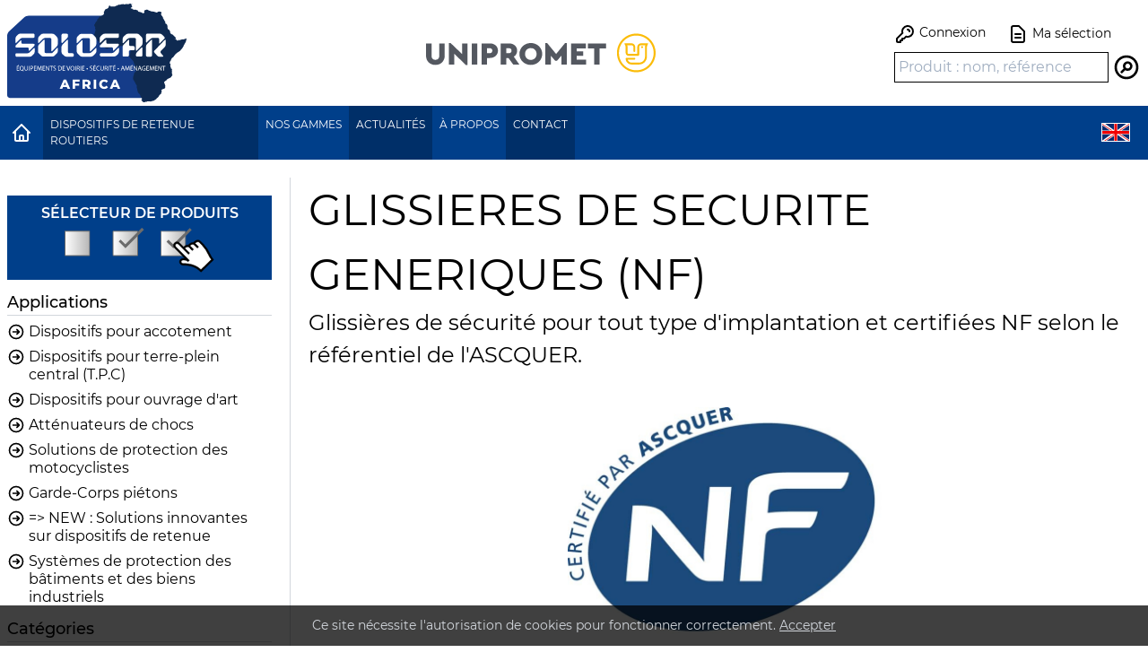

--- FILE ---
content_type: text/html; charset=UTF-8
request_url: https://www.solosar.sn/fr/solosteel/categories/glissiere-nf
body_size: 9111
content:
<!DOCTYPE html>
<html lang="fr">

<head>
    <meta charset="utf-8">
    <meta name="viewport" content="width=device-width, initial-scale=1">
    <meta name="csrf-token" content="UDUqYa2eDBwyEAVRgwx22bqnC7LpZC82UQ7g2YzZ">

    <title>Glissières de sécurité pour tout type d&#039;implantation et certifiées NF (norme française) selon le référentiel de l&#039;ASCQUER. - Solosar</title>
            <meta name="description" content="Découvrez l&#039;ensemble de nos produits présentés ci-dessous et certifié NF par l&#039;ASCQUER. Les glissières NF sont des produits conformes aux exigences de normes françaises et constitue la base des dispositifs de retenue sur le réseau national.">
    
    <!-- Styles -->
    <link rel="stylesheet" href="https://www.solosar.sn/css/app.css?id=fd9c791d16e93e160fde">
    <link rel="icon" type="image/png" href="https://www.solosar.sn/icon.png?id=f9bfab97f10b288d4950">

    <style>[wire\:loading], [wire\:loading\.delay] {display: none;}[wire\:offline] {display: none;}[wire\:dirty]:not(textarea):not(input):not(select) {display: none;}input:-webkit-autofill, select:-webkit-autofill, textarea:-webkit-autofill {animation-duration: 50000s;animation-name: livewireautofill;}@keyframes livewireautofill { from {} }</style>

    <!-- Scripts -->
    <script src="https://www.solosar.sn/js/manifest.js?id=7db827d654313dce4250" defer></script>
    <script src="https://www.solosar.sn/js/vendor.js?id=e6721a062221595213d5" defer></script>
    <script src="https://www.solosar.sn/js/app.js?id=38c64e7db73be923839e" defer></script>
</head>

<body class="font-sans antialiased flex flex-col min-h-screen">
    <header
        class="overflow-y-auto sm:overflow-y-visible max-h-screen sticky top-0 z-10 bg-gray-100 border-b-2 sm:static sm:bg-transparent sm:border-b-0 flex flex-col
            "
        x-data="menu()" x-init="init">
        <div class="sm:block "
            x-bind:class="{'hidden':!open}">
            <div class="container mx-auto px-2 py-1 sm:flex sm:items-center">
                <a href="https://www.solosar.sn/fr" class="hidden sm:block">
                    <img class="mx-auto" src="https://www.solosar.sn/img/solosar-africa.svg?id=e3993dfcf6c0293f452c"
                        alt="Solosar" width="200">
                </a>
                <a href="https://unipromet.co.rs/en/" class="hidden md:block md:ml-auto">
                    <img src="https://www.solosar.sn/img/unipromet.svg?id=78161f341f6f208c77e2"
                        alt="Unipromet" class="w-64 h-16 object-fit">
                </a>
                <div
                    class="my-2 ml-auto text-center sm:my-0 sm:text-left ">
                                                                <p class="mb-2 text-sm">
                            <a href="https://www.solosar.sn/fr/auth/login">
                                <svg class="w-6 inline-block align-middle" xmlns="http://www.w3.org/2000/svg" fill="none"
                                    viewBox="0 0 24 24" stroke="currentColor">
                                    <path stroke-linecap="round" stroke-linejoin="round" stroke-width="2"
                                        d="M15 7a2 2 0 012 2m4 0a6 6 0 01-7.743 5.743L11 17H9v2H7v2H4a1 1 0 01-1-1v-2.586a1 1 0 01.293-.707l5.964-5.964A6 6 0 1121 9z" />
                                </svg>
                                Connexion</a>
                             <a class="inline-block ml-5" href="https://www.solosar.sn/fr/product-selection">
    <svg class="w-6 inline-block align-middle" xmlns="http://www.w3.org/2000/svg" class="h-6 w-6" fill="none"
        viewBox="0 0 24 24" stroke="currentColor">
        <path stroke-linecap="round" stroke-linejoin="round" stroke-width="2"
            d="M9 12h6m-6 4h6m2 5H7a2 2 0 01-2-2V5a2 2 0 012-2h5.586a1 1 0 01.707.293l5.414 5.414a1 1 0 01.293.707V19a2 2 0 01-2 2z" />
    </svg>
    Ma sélection
    </a>
 
                        </p>
                                        <div class="sm:text-right">
                        <div wire:id="rGHjOX7yw7cvlXtdgueD" wire:initial-data="{&quot;fingerprint&quot;:{&quot;id&quot;:&quot;rGHjOX7yw7cvlXtdgueD&quot;,&quot;name&quot;:&quot;front.search&quot;,&quot;locale&quot;:&quot;fr&quot;},&quot;effects&quot;:{&quot;listeners&quot;:[]},&quot;serverMemo&quot;:{&quot;children&quot;:[],&quot;errors&quot;:[],&quot;htmlHash&quot;:&quot;88f3bc8c&quot;,&quot;data&quot;:{&quot;query&quot;:null,&quot;isHome&quot;:null},&quot;dataMeta&quot;:[],&quot;checksum&quot;:&quot;80de2fecab0ac227f43e9f990491f23dc4bf8ecb37187d4c61d50237b62dcb90&quot;}}" class="relative">
    <form wire:submit.prevent="search" class="flex">
        <input type="search" placeholder="Produit : nom, référence"
            class="p-1 bg-white border border-black flex-1 w-22 min-w-0 mr-1 text-black outline-none "
            wire:model="query" wire:keydown.escape="$set('query','')">
        <button type="submit">
            <svg class="w-8 inline-block" xmlns="http://www.w3.org/2000/svg" fill="none" viewBox="0 0 24 24"
                stroke="currentColor">
                <path stroke-linecap="round" stroke-linejoin="round" stroke-width="2"
                    d="M8 16l2.879-2.879m0 0a3 3 0 104.243-4.242 3 3 0 00-4.243 4.242zM21 12a9 9 0 11-18 0 9 9 0 0118 0z" />
            </svg>
            <span class="sr-only">Rechercher</span>
        </button>
    </form>

    
</div>
                    </div>
                </div>
            </div>
        </div>
        <div class="bg-blue-solosar order-first sm:order-2">
            <template x-if="ready == true">
                <div class="container mx-auto md:hidden">
                    <a href="#" x-on:click.prevent="open=!open" class="block mx-1 p-1 text-white flex">
                        <svg class="inline-block align-middle w-6" xmlns="http://www.w3.org/2000/svg" fill="none"
                            viewBox="0 0 24 24" stroke="currentColor">
                            <path stroke-linecap="round" stroke-linejoin="round" stroke-width="2"
                                d="M4 6h16M4 12h16M4 18h16" />
                        </svg>
                        <span class="ml-2 flex-1 uppercase sm:normal-case"><span class="sm:hidden font-bold text-xl flex items-center"><img class="mr-3"
                                src="https://www.solosar.sn/img/logo-small-fr.png?id=edb33376eed23b6e03f1" alt="Solosar"
                                width="220"> Africa</span><span class="hidden sm:inline-block">Navigation</span></span>
                    </a>
                </div>
            </template>
            <nav class="container mx-auto md:flex" x-bind:class="{'hidden':!open}">
                <ul class="md:flex">
                    <li class="self-center">
                        <a class="block mx-1 px-2 py-1 text-sm md:text-xs text-white uppercase whitespace-no-wrap"
                            href="https://www.solosar.sn/fr">
                            <svg class="inline-block align-middle w-6" xmlns="http://www.w3.org/2000/svg" fill="none"
                                viewBox="0 0 24 24" stroke="currentColor">
                                <path stroke-linecap="round" stroke-linejoin="round" stroke-width="2"
                                    d="M3 12l2-2m0 0l7-7 7 7M5 10v10a1 1 0 001 1h3m10-11l2 2m-2-2v10a1 1 0 01-1 1h-3m-6 0a1 1 0 001-1v-4a1 1 0 011-1h2a1 1 0 011 1v4a1 1 0 001 1m-6 0h6" />
                            </svg>
                            <span class="sr-only">Home</span>
                        </a>
                    </li>
                     <li class="group relative md:max-w-60 even:bg-black even:bg-opacity-25">
                <a class="block text-sm md:text-xs md:h-full px-2 py-3 text-white uppercase" href="#">
                    Dispositifs de Retenue Routiers
                </a>

                <ul
                    class="hidden pl-5 md:pl-0 z-50 md:absolute bg-blue-solosar bg-opacity-95 group-hover:block min-w-full pb-2 shadow-xl">
                                            <li>
                            <a class="block text-white px-5 py-1 my-1"
                                href="https://www.solosar.sn/fr/selector">Sélecteur de produits</a>
                        </li>
                                                                <li><a class="block text-white px-5 py-1 my-1"
                                href="https://www.solosar.sn/fr/solosteel/applications/eclairage-innovante">=&gt; NEW : Solutions innovantes sur dispositifs de retenue</a>
                        </li>
                                            <li><a class="block text-white px-5 py-1 my-1"
                                href="https://www.solosar.sn/fr/solosteel/applications/attenuateur-de-choc">Atténuateurs de chocs</a>
                        </li>
                                            <li><a class="block text-white px-5 py-1 my-1"
                                href="https://www.solosar.sn/fr/solosteel/applications/accotement">Dispositifs pour accotement</a>
                        </li>
                                            <li><a class="block text-white px-5 py-1 my-1"
                                href="https://www.solosar.sn/fr/solosteel/applications/ouvrage-d-art">Dispositifs pour ouvrage d&#039;art</a>
                        </li>
                                            <li><a class="block text-white px-5 py-1 my-1"
                                href="https://www.solosar.sn/fr/solosteel/applications/terre-plein-central-tpc">Dispositifs pour terre-plein central (T.P.C)</a>
                        </li>
                                            <li><a class="block text-white px-5 py-1 my-1"
                                href="https://www.solosar.sn/fr/solosteel/applications/garde-corps">Garde-Corps piétons</a>
                        </li>
                                            <li><a class="block text-white px-5 py-1 my-1"
                                href="https://www.solosar.sn/fr/soloworks/applications/separateur-modul-voies">Séparateurs Modulaires de Voies</a>
                        </li>
                                            <li><a class="block text-white px-5 py-1 my-1"
                                href="https://www.solosar.sn/fr/solosteel/applications/protection-motard">Solutions de protection des motocyclistes</a>
                        </li>
                                            <li><a class="block text-white px-5 py-1 my-1"
                                href="https://www.solosar.sn/fr/solosteel/applications/protection-des-batiments">Systèmes de protection des bâtiments et des biens industriels</a>
                        </li>
                                    </ul>
            </li>
                             
                     <li class="group relative md:max-w-60 even:bg-black even:bg-opacity-25">
                <a class="block text-sm md:text-xs md:h-full px-2 py-3 text-white uppercase" href="#">
                    Nos gammes
                </a>

                <ul
                    class="hidden pl-5 md:pl-0 z-50 md:absolute bg-blue-solosar bg-opacity-95 group-hover:block min-w-full pb-2 shadow-xl">
                                            <li><a class="block text-white px-5 py-1 my-1"
                                href="https://www.solosar.sn/fr/gamme-ultraguard">ULTRAGUARD™</a>
                        </li>
                                            <li><a class="block text-white px-5 py-1 my-1"
                                href="https://www.solosar.sn/fr/solosteel">SOLOSTEEL®</a>
                        </li>
                                    </ul>
            </li>
         
                    <li class="md:max-w-60 even:bg-black even:bg-opacity-25">
                        <a class="block text-sm md:text-xs md:h-full px-2 py-3 text-white uppercase"
                            href="https://www.solosar.sn/fr/news">Actualités</a>
                    </li>
                     <li class="group relative md:max-w-60 even:bg-black even:bg-opacity-25">
        <a class="block text-sm md:text-xs md:h-full px-2 py-3 text-white uppercase" href="#">
            À propos
        </a>

        <ul
            class="hidden pl-5 md:pl-0 z-50 md:absolute bg-blue-solosar bg-opacity-95 group-hover:block min-w-full pb-2 shadow-xl">
                            <li><a class="block text-white px-5 py-1 my-1"
                        href="https://www.solosar.sn/fr/pages/nous-connaitre">Nous Connaître</a>
                </li>
                            <li><a class="block text-white px-5 py-1 my-1"
                        href="https://www.solosar.sn/fr/pages/en-savoir-plus-sur-les-normes">Les Normes</a>
                </li>
                                        <li>
                    <a class="block text-white px-5 py-1 my-1"
                        href="https://www.solosar.sn/fr/videos">Vidéos</a>
                </li>
                    </ul>
    </li>
 
                     <li class="group relative md:max-w-60 even:bg-black even:bg-opacity-25">
    <a class="block text-sm md:text-xs md:h-full px-2 py-3 text-white uppercase" href="#">
        Contact
    </a>
    <ul
        class="hidden pl-5 md:pl-0 z-50 md:absolute bg-blue-solosar bg-opacity-95 group-hover:block min-w-full pb-2 shadow-xl">
                    <li><a class="block text-white px-5 py-1 my-1"
                    href="https://www.solosar.sn/fr/pages/lequipe-commerciale">L&#039;équipe Commerciale</a>
            </li>
                    <li><a class="block text-white px-5 py-1 my-1"
                    href="https://www.solosar.sn/fr/pages/lequipe-administrative">L&#039;équipe Administrative</a>
            </li>
                <li><a class="block text-white px-5 py-1 my-1"
                href="https://www.solosar.sn/fr#contact">Nous contacter</a>
        </li>
    </ul>
</li>
 
                </ul>
                 <div class="lg:ml-auto flex items-center lg:flex-0 text-white text-sm lg:text-base mx-2 px-2 py-3">
        <ul class="flex">
                            <li class="mx-1 uppercase">
                    <a hreflang="en" href="https://www.solosar.sn/en/solosteel/categories/nf-roadrestraint-system" title="en" class="">
                        <img class="w-8 block bg-white border border-white" src="https://www.solosar.sn/img/locale-en.svg?id=02cbd80b5eee28bae4da"
                            alt="en">
                    </a>
                </li>
                    </ul>
    </div>
 

            </nav>
        </div>

        <script>
            function menu() {
                return {
                    ready: false,
                    open: false,
                    init() {
                        this.ready = true;
                    }
                }
            }
        </script>

    </header>



    <main class="flex-1">
        <div class="container mx-auto p-2 md:flex py-5">
        <div class="md:order-last md:flex-1 md:ml-5">
            <h1 class="text-5xl">GLISSIERES DE SECURITE GENERIQUES (NF)</h1>

            <p class="text-2xl">Glissières de sécurité pour tout type d&#039;implantation et certifiées NF selon le référentiel de l&#039;ASCQUER.</p>

            
            <div class="my-8 htmleditor-content">
                 <div><p><img style="display: block; margin-left: auto; margin-right: auto;" src="https://www.solosar.sn/storage/filemanager/shares/0-logos/NF.jpg" alt="" width="350" height="309" /></p>
<p>&nbsp;</p>
<table style="border-collapse: collapse; width: 59.6363%;" border="1">
<tbody>
<tr>
<td style="width: 52.6148%;"><a href="https://www.solosar.sn/storage/filemanager/shares/catalogue/solosteel/0CATALOGUE%202024/PWT%20SOLOSTEEL2024%20-%20V2%20COMPRESSE.pdf"><img src="https://www.solosar.sn/storage/filemanager/shares/catalogue/solosteel/0CATALOGUE 2024/1ere page STEEL.jpg" alt="" width="1267" height="713" /></a></td>
<td style="width: 45.6563%;">
<p style="text-align: right;"><span style="color: #003f8a;"><strong>Visualiser la nouvelle brochure&nbsp;</strong><strong>SOLOSTEEL 2024 (PDF)</strong></span></p>
</td>
</tr>
</tbody>
</table>
<p>&nbsp;</p>
<p>L'ensemble des produits pr&eacute;sent&eacute;s ci-dessous est certifi&eacute; NF par l'ASCQUER. Les glissi&egrave;res NF sont des produits conformes aux exigences de normes fran&ccedil;aises et constitue la base des dispositifs de retenue sur le r&eacute;seau national.</p>
<p>Dans quel cas peut-on installer des produits certifi&eacute;s NF sur le r&eacute;seau fran&ccedil;ais ?</p>
<ul>
<li style="list-style-type: none;">
<ul style="list-style-type: square;">
<li>lors d'une r&eacute;paration &agrave; l'identique pour un lin&eacute;aire endommag&eacute; inf&eacute;rieur &agrave; 200 m&egrave;tres</li>
<li>lors de la mise en place d'ouvrages en b&eacute;ton coul&eacute;s en place, toujours soumis aux normes fran&ccedil;aises</li>
<li>en derniers recours, lorsqu&rsquo;il est n&eacute;cessaire de mettre en place un syst&egrave;me de protection motocycliste en attendant la parution de l&rsquo;arr&ecirc;t&eacute; RNER modificatif instaurant la marque NF058</li>
<li>lors du prolongement d&rsquo;une file de barri&egrave;re (existante et NF) afin de prendre en compte des trajectoires de sortie accidentelles sur une longueur inf&eacute;rieure ou &eacute;gale &agrave; 200 m&egrave;tres</li>
<li>lorsqu&rsquo;il n&rsquo;existe pas de produit CE r&eacute;pondant aux contraintes</li>
</ul>
</li>
</ul>
<p><a href="https://www.solosar.sn/fr/selector"><img style="display: block; margin-left: auto; margin-right: auto;" src="https://www.solosar.sn/storage/filemanager/shares/s-selecteur/selcteur.PNG" alt="" width="327" height="117" /></a></p>
<p style="text-align: center;">Pour trouver rapidement le produit ad&eacute;quat,&nbsp;utilisez <span style="color: #003f8a;"><strong>notre s&eacute;lecteur </strong></span>ci-contre ou choisissez ci-dessous le&nbsp;produit&nbsp;r&eacute;pondant &agrave; votre projet.</p></div> 
            </div>

                    </div>

        <div class="md:order-first md:w-1/4 md:border-r">
            <div class="py-5 md:pr-5 md:sticky md:top-0 md:self-start md:overflow-y-auto md:max-h-screen">

                                    <a href="https://www.solosar.sn/fr/selector" class="block mb-3 p-2 bg-blue-solosar text-center text-white uppercase font-semibold">
    Sélecteur de produits
    <img src="https://www.solosar.sn/img/selector.svg?id=5e0eaa0c71d2a3f992a0" alt="" class="w-3/5 mx-auto mt-1">
</a>                
                 <h2 class="text-lg border-b font-medium">Applications</h2>
    <ul>
                    <li class="my-2 leading-5">
                <a href="https://www.solosar.sn/fr/solosteel/applications/accotement"
                    class="flex items-start
                                        ">
                                            <svg class="flex-none w-5 mr-1" xmlns="http://www.w3.org/2000/svg" fill="none"
                            viewBox="0 0 24 24" stroke="currentColor">
                            <path stroke-linecap="round" stroke-linejoin="round" stroke-width="2"
                                d="M13 9l3 3m0 0l-3 3m3-3H8m13 0a9 9 0 11-18 0 9 9 0 0118 0z" />
                        </svg>
                                        Dispositifs pour accotement
                </a>
            </li>
                    <li class="my-2 leading-5">
                <a href="https://www.solosar.sn/fr/solosteel/applications/terre-plein-central-tpc"
                    class="flex items-start
                                        ">
                                            <svg class="flex-none w-5 mr-1" xmlns="http://www.w3.org/2000/svg" fill="none"
                            viewBox="0 0 24 24" stroke="currentColor">
                            <path stroke-linecap="round" stroke-linejoin="round" stroke-width="2"
                                d="M13 9l3 3m0 0l-3 3m3-3H8m13 0a9 9 0 11-18 0 9 9 0 0118 0z" />
                        </svg>
                                        Dispositifs pour terre-plein central (T.P.C)
                </a>
            </li>
                    <li class="my-2 leading-5">
                <a href="https://www.solosar.sn/fr/solosteel/applications/ouvrage-d-art"
                    class="flex items-start
                                        ">
                                            <svg class="flex-none w-5 mr-1" xmlns="http://www.w3.org/2000/svg" fill="none"
                            viewBox="0 0 24 24" stroke="currentColor">
                            <path stroke-linecap="round" stroke-linejoin="round" stroke-width="2"
                                d="M13 9l3 3m0 0l-3 3m3-3H8m13 0a9 9 0 11-18 0 9 9 0 0118 0z" />
                        </svg>
                                        Dispositifs pour ouvrage d&#039;art
                </a>
            </li>
                    <li class="my-2 leading-5">
                <a href="https://www.solosar.sn/fr/solosteel/applications/attenuateur-de-choc"
                    class="flex items-start
                                        ">
                                            <svg class="flex-none w-5 mr-1" xmlns="http://www.w3.org/2000/svg" fill="none"
                            viewBox="0 0 24 24" stroke="currentColor">
                            <path stroke-linecap="round" stroke-linejoin="round" stroke-width="2"
                                d="M13 9l3 3m0 0l-3 3m3-3H8m13 0a9 9 0 11-18 0 9 9 0 0118 0z" />
                        </svg>
                                        Atténuateurs de chocs
                </a>
            </li>
                    <li class="my-2 leading-5">
                <a href="https://www.solosar.sn/fr/solosteel/applications/protection-motard"
                    class="flex items-start
                                        ">
                                            <svg class="flex-none w-5 mr-1" xmlns="http://www.w3.org/2000/svg" fill="none"
                            viewBox="0 0 24 24" stroke="currentColor">
                            <path stroke-linecap="round" stroke-linejoin="round" stroke-width="2"
                                d="M13 9l3 3m0 0l-3 3m3-3H8m13 0a9 9 0 11-18 0 9 9 0 0118 0z" />
                        </svg>
                                        Solutions de protection des motocyclistes
                </a>
            </li>
                    <li class="my-2 leading-5">
                <a href="https://www.solosar.sn/fr/solosteel/applications/garde-corps"
                    class="flex items-start
                                        ">
                                            <svg class="flex-none w-5 mr-1" xmlns="http://www.w3.org/2000/svg" fill="none"
                            viewBox="0 0 24 24" stroke="currentColor">
                            <path stroke-linecap="round" stroke-linejoin="round" stroke-width="2"
                                d="M13 9l3 3m0 0l-3 3m3-3H8m13 0a9 9 0 11-18 0 9 9 0 0118 0z" />
                        </svg>
                                        Garde-Corps piétons
                </a>
            </li>
                    <li class="my-2 leading-5">
                <a href="https://www.solosar.sn/fr/solosteel/applications/eclairage-innovante"
                    class="flex items-start
                                        ">
                                            <svg class="flex-none w-5 mr-1" xmlns="http://www.w3.org/2000/svg" fill="none"
                            viewBox="0 0 24 24" stroke="currentColor">
                            <path stroke-linecap="round" stroke-linejoin="round" stroke-width="2"
                                d="M13 9l3 3m0 0l-3 3m3-3H8m13 0a9 9 0 11-18 0 9 9 0 0118 0z" />
                        </svg>
                                        =&gt; NEW : Solutions innovantes sur dispositifs de retenue
                </a>
            </li>
                    <li class="my-2 leading-5">
                <a href="https://www.solosar.sn/fr/solosteel/applications/protection-des-batiments"
                    class="flex items-start
                                        ">
                                            <svg class="flex-none w-5 mr-1" xmlns="http://www.w3.org/2000/svg" fill="none"
                            viewBox="0 0 24 24" stroke="currentColor">
                            <path stroke-linecap="round" stroke-linejoin="round" stroke-width="2"
                                d="M13 9l3 3m0 0l-3 3m3-3H8m13 0a9 9 0 11-18 0 9 9 0 0118 0z" />
                        </svg>
                                        Systèmes de protection des bâtiments et des biens industriels
                </a>
            </li>
            </ul>
 

                 <h2 class="text-lg mt-3 border-b font-medium">Catégories</h2>
    <ul>
                    <li class="my-2 leading-5">
                <a class="flex items-start
                                                            "
                    href="https://www.solosar.sn/fr/solosteel/categories/glissiere-ce">
                                            <svg class="flex-none w-5 mr-1" xmlns="http://www.w3.org/2000/svg" fill="none"
                            viewBox="0 0 24 24" stroke="currentColor">
                            <path stroke-linecap="round" stroke-linejoin="round" stroke-width="2"
                                d="M13 9l3 3m0 0l-3 3m3-3H8m13 0a9 9 0 11-18 0 9 9 0 0118 0z" />
                        </svg>
                                        DISPOSITIFS DE RETENUE ROUTIERS (CE) selon EN 1317
                </a>
                  
            </li>
                    <li class="my-2 leading-5">
                <a class="flex items-start
                     text-blue-solosar                      font-semibold                     "
                    href="https://www.solosar.sn/fr/solosteel/categories/glissiere-nf">
                                            <svg class="flex-none w-5 mr-1" xmlns="http://www.w3.org/2000/svg" viewBox="0 0 20 20"
                            fill="currentColor">
                            <path fill-rule="evenodd"
                                d="M10 18a8 8 0 100-16 8 8 0 000 16zm3.707-8.707l-3-3a1 1 0 00-1.414 1.414L10.586 9H7a1 1 0 100 2h3.586l-1.293 1.293a1 1 0 101.414 1.414l3-3a1 1 0 000-1.414z"
                                clip-rule="evenodd" />
                        </svg>
                                        GLISSIERES DE SECURITE GENERIQUES (NF)
                </a>
                 <ul class="pl-4 pb-2">
                    <li class="my-1 leading-5">
                <a class="flex items-start
                                                            "
                    href="https://www.solosar.sn/fr/solosteel/categories/glissieres-de-securite-simple-file-nf">
                                            <svg class="flex-none w-5 mr-1" xmlns="http://www.w3.org/2000/svg" fill="none"
                            viewBox="0 0 24 24" stroke="currentColor">
                            <path stroke-linecap="round" stroke-linejoin="round" stroke-width="2"
                                d="M13 9l3 3m0 0l-3 3m3-3H8m13 0a9 9 0 11-18 0 9 9 0 0118 0z" />
                        </svg>
                                        Glissières de sécurité simple file NF
                </a>

                  
            </li>
                    <li class="my-1 leading-5">
                <a class="flex items-start
                                                            "
                    href="https://www.solosar.sn/fr/solosteel/categories/nf-double-file">
                                            <svg class="flex-none w-5 mr-1" xmlns="http://www.w3.org/2000/svg" fill="none"
                            viewBox="0 0 24 24" stroke="currentColor">
                            <path stroke-linecap="round" stroke-linejoin="round" stroke-width="2"
                                d="M13 9l3 3m0 0l-3 3m3-3H8m13 0a9 9 0 11-18 0 9 9 0 0118 0z" />
                        </svg>
                                        Glissières de sécurité double file NF
                </a>

                  
            </li>
                    <li class="my-1 leading-5">
                <a class="flex items-start
                                                            "
                    href="https://www.solosar.sn/fr/solosteel/categories/ecran-motard">
                                            <svg class="flex-none w-5 mr-1" xmlns="http://www.w3.org/2000/svg" fill="none"
                            viewBox="0 0 24 24" stroke="currentColor">
                            <path stroke-linecap="round" stroke-linejoin="round" stroke-width="2"
                                d="M13 9l3 3m0 0l-3 3m3-3H8m13 0a9 9 0 11-18 0 9 9 0 0118 0z" />
                        </svg>
                                        Ecran de protection générique pour motards
                </a>

                  
            </li>
                    <li class="my-1 leading-5">
                <a class="flex items-start
                                                            "
                    href="https://www.solosar.sn/fr/solosteel/categories/composants-nf">
                                            <svg class="flex-none w-5 mr-1" xmlns="http://www.w3.org/2000/svg" fill="none"
                            viewBox="0 0 24 24" stroke="currentColor">
                            <path stroke-linecap="round" stroke-linejoin="round" stroke-width="2"
                                d="M13 9l3 3m0 0l-3 3m3-3H8m13 0a9 9 0 11-18 0 9 9 0 0118 0z" />
                        </svg>
                                        Composants des dispositifs simple et double file NF
                </a>

                  
            </li>
                    <li class="my-1 leading-5">
                <a class="flex items-start
                                                            "
                    href="https://www.solosar.sn/fr/solosteel/categories/gso">
                                            <svg class="flex-none w-5 mr-1" xmlns="http://www.w3.org/2000/svg" fill="none"
                            viewBox="0 0 24 24" stroke="currentColor">
                            <path stroke-linecap="round" stroke-linejoin="round" stroke-width="2"
                                d="M13 9l3 3m0 0l-3 3m3-3H8m13 0a9 9 0 11-18 0 9 9 0 0118 0z" />
                        </svg>
                                        GSO NF
                </a>

                  
            </li>
            </ul>
 
            </li>
                    <li class="my-2 leading-5">
                <a class="flex items-start
                                                            "
                    href="https://www.solosar.sn/fr/solosteel/categories/Garde-corps">
                                            <svg class="flex-none w-5 mr-1" xmlns="http://www.w3.org/2000/svg" fill="none"
                            viewBox="0 0 24 24" stroke="currentColor">
                            <path stroke-linecap="round" stroke-linejoin="round" stroke-width="2"
                                d="M13 9l3 3m0 0l-3 3m3-3H8m13 0a9 9 0 11-18 0 9 9 0 0118 0z" />
                        </svg>
                                        Garde-Corps piétons métalliques selon XP 98-405
                </a>
                  
            </li>
                    <li class="my-2 leading-5">
                <a class="flex items-start
                                                            "
                    href="https://www.solosar.sn/fr/solosteel/categories/soloprotect">
                                            <svg class="flex-none w-5 mr-1" xmlns="http://www.w3.org/2000/svg" fill="none"
                            viewBox="0 0 24 24" stroke="currentColor">
                            <path stroke-linecap="round" stroke-linejoin="round" stroke-width="2"
                                d="M13 9l3 3m0 0l-3 3m3-3H8m13 0a9 9 0 11-18 0 9 9 0 0118 0z" />
                        </svg>
                                        SOLOPROTECT® : protection physique des bâtiments et machines
                </a>
                  
            </li>
            </ul>
 

            </div>
        </div>
    </div>
    </main>

    <footer class="bg-gray-100 border-t text-gray-800">
        <div
            class="container mx-auto px-2 py-4 text-sm text-center flex flex-col lg:flex-row justify-between items-center">
            <div class="lg:order-2 lg:flex-1 mx-3 mb-5 lg:mb-0">
                <div wire:id="YEAqxqlQbKFhR52Cb7rQ" wire:initial-data="{&quot;fingerprint&quot;:{&quot;id&quot;:&quot;YEAqxqlQbKFhR52Cb7rQ&quot;,&quot;name&quot;:&quot;front.newsletter.subscribe&quot;,&quot;locale&quot;:&quot;fr&quot;},&quot;effects&quot;:{&quot;listeners&quot;:[]},&quot;serverMemo&quot;:{&quot;children&quot;:[],&quot;errors&quot;:[],&quot;htmlHash&quot;:&quot;7156639c&quot;,&quot;data&quot;:{&quot;email&quot;:&quot;&quot;,&quot;success&quot;:&quot;&quot;},&quot;dataMeta&quot;:[],&quot;checksum&quot;:&quot;f42785427cacc6a1172907901d5181e27df802f033be262effc9cda58a8de81b&quot;}}" class="md:max-w-md mx-auto my-2">
                        <form wire:submit.prevent="subscribe">
                <p class="md:flex md:items-center">
                    <input class="p-1 bg-white border border-blue-solosar flex-1 min-w-0 mr-1 text-blue-solosar outline-none"
                        type="email" wire:model.lazy="email" placeholder="Adresse email">
                    <button class="mt-1 md:mt-0 p-1 bg-blue-solosar border border-transparent text-white outline-none"
                        type="submit">Inscription newsletter</button>
                </p>
                            </form>
        
    </div>
                 <ul class="space-y-2 lg:flex lg:justify-center lg:space-x-4 lg:space-y-0">
                    <li><a href="https://www.solosar.sn/fr/pages/mentions-legales">Mentions Légales</a>
            </li>
                    <li><a href="https://www.solosar.sn/fr/pages/politique-confidentialite">Politique de Confidendialité</a>
            </li>
                    <li><a href="https://www.solosar.sn/fr/pages/cgu">Conditions Générales d&#039;Utilisation (CGU)</a>
            </li>
            </ul>
 
            </div>
            <ul class="mx-3 space-x-3 flex justify-center lg:order-3 lg:flex-0 lg:space-x-2">
                <li>
                    <a target="_blank" href="https://www.linkedin.com/company/solosar-unipromet-group/"
                        class="block text-center text-white rounded-full bg-blue-solosar"><svg
                            class="inline-block w-5 h-5 m-2" xmlns="http://www.w3.org/2000/svg" fill="currentColor"
                            viewBox="0 0 24 24" stroke="none">
                            <path
                                d="M20.447 20.452h-3.554v-5.569c0-1.328-.027-3.037-1.852-3.037-1.853 0-2.136 1.445-2.136 2.939v5.667H9.351V9h3.414v1.561h.046c.477-.9 1.637-1.85 3.37-1.85 3.601 0 4.267 2.37 4.267 5.455v6.286zM5.337 7.433c-1.144 0-2.063-.926-2.063-2.065 0-1.138.92-2.063 2.063-2.063 1.14 0 2.064.925 2.064 2.063 0 1.139-.925 2.065-2.064 2.065zm1.782 13.019H3.555V9h3.564v11.452zM22.225 0H1.771C.792 0 0 .774 0 1.729v20.542C0 23.227.792 24 1.771 24h20.451C23.2 24 24 23.227 24 22.271V1.729C24 .774 23.2 0 22.222 0h.003z" />
                        </svg>
                        <span class="hidden"> LinkedIn</span></a>
                </li>
                <li>
                    <a target="_blank" href="https://www.instagram.com/solosarfr/"
                        class="block text-center text-white rounded-full bg-blue-solosar"><svg
                            class="inline-block w-5 h-5 m-2" xmlns="http://www.w3.org/2000/svg" fill="currentColor"
                            viewBox="0 0 24 24" stroke="none">
                            <path
                                d="M12 0C8.74 0 8.333.015 7.053.072 5.775.132 4.905.333 4.14.63c-.789.306-1.459.717-2.126 1.384S.935 3.35.63 4.14C.333 4.905.131 5.775.072 7.053.012 8.333 0 8.74 0 12s.015 3.667.072 4.947c.06 1.277.261 2.148.558 2.913.306.788.717 1.459 1.384 2.126.667.666 1.336 1.079 2.126 1.384.766.296 1.636.499 2.913.558C8.333 23.988 8.74 24 12 24s3.667-.015 4.947-.072c1.277-.06 2.148-.262 2.913-.558.788-.306 1.459-.718 2.126-1.384.666-.667 1.079-1.335 1.384-2.126.296-.765.499-1.636.558-2.913.06-1.28.072-1.687.072-4.947s-.015-3.667-.072-4.947c-.06-1.277-.262-2.149-.558-2.913-.306-.789-.718-1.459-1.384-2.126C21.319 1.347 20.651.935 19.86.63c-.765-.297-1.636-.499-2.913-.558C15.667.012 15.26 0 12 0zm0 2.16c3.203 0 3.585.016 4.85.071 1.17.055 1.805.249 2.227.415.562.217.96.477 1.382.896.419.42.679.819.896 1.381.164.422.36 1.057.413 2.227.057 1.266.07 1.646.07 4.85s-.015 3.585-.074 4.85c-.061 1.17-.256 1.805-.421 2.227-.224.562-.479.96-.899 1.382-.419.419-.824.679-1.38.896-.42.164-1.065.36-2.235.413-1.274.057-1.649.07-4.859.07-3.211 0-3.586-.015-4.859-.074-1.171-.061-1.816-.256-2.236-.421-.569-.224-.96-.479-1.379-.899-.421-.419-.69-.824-.9-1.38-.165-.42-.359-1.065-.42-2.235-.045-1.26-.061-1.649-.061-4.844 0-3.196.016-3.586.061-4.861.061-1.17.255-1.814.42-2.234.21-.57.479-.96.9-1.381.419-.419.81-.689 1.379-.898.42-.166 1.051-.361 2.221-.421 1.275-.045 1.65-.06 4.859-.06l.045.03zm0 3.678c-3.405 0-6.162 2.76-6.162 6.162 0 3.405 2.76 6.162 6.162 6.162 3.405 0 6.162-2.76 6.162-6.162 0-3.405-2.76-6.162-6.162-6.162zM12 16c-2.21 0-4-1.79-4-4s1.79-4 4-4 4 1.79 4 4-1.79 4-4 4zm7.846-10.405c0 .795-.646 1.44-1.44 1.44-.795 0-1.44-.646-1.44-1.44 0-.794.646-1.439 1.44-1.439.793-.001 1.44.645 1.44 1.439z" />
                        </svg>
                        <span class="hidden"> Instagram</span></a>
                </li>
                <li>
                    <a target="_blank" href="https://twitter.com/solosarfr"
                        class="block text-center text-white rounded-full bg-blue-solosar">
                        <svg class="inline-block w-5 h-5 m-2" xmlns="http://www.w3.org/2000/svg" fill="currentColor"
                            viewBox="0 0 24 24" stroke="none">
                            <path
                                d="M23.954 4.569c-.885.389-1.83.654-2.825.775 1.014-.611 1.794-1.574 2.163-2.723-.951.555-2.005.959-3.127 1.184-.896-.959-2.173-1.559-3.591-1.559-2.717 0-4.92 2.203-4.92 4.917 0 .39.045.765.127 1.124C7.691 8.094 4.066 6.13 1.64 3.161c-.427.722-.666 1.561-.666 2.475 0 1.71.87 3.213 2.188 4.096-.807-.026-1.566-.248-2.228-.616v.061c0 2.385 1.693 4.374 3.946 4.827-.413.111-.849.171-1.296.171-.314 0-.615-.03-.916-.086.631 1.953 2.445 3.377 4.604 3.417-1.68 1.319-3.809 2.105-6.102 2.105-.39 0-.779-.023-1.17-.067 2.189 1.394 4.768 2.209 7.557 2.209 9.054 0 13.999-7.496 13.999-13.986 0-.209 0-.42-.015-.63.961-.689 1.8-1.56 2.46-2.548l-.047-.02z" />
                        </svg>
                        <span class="hidden"> Twitter</span>
                    </a>
                </li>
                <li>
                    <a target="_blank" href="https://www.youtube.com/channel/UCB0HoTIZcyn4bF2YpBL04FQ"
                        class="block text-center text-white rounded-full bg-blue-solosar"><svg
                            class="inline-block w-5 h-5 m-2" xmlns="http://www.w3.org/2000/svg" fill="currentColor"
                            viewBox="0 0 24 24" stroke="none">
                            <path
                                d="M23.495 6.205a3.007 3.007 0 0 0-2.088-2.088c-1.87-.501-9.396-.501-9.396-.501s-7.507-.01-9.396.501A3.007 3.007 0 0 0 .527 6.205a31.247 31.247 0 0 0-.522 5.805 31.247 31.247 0 0 0 .522 5.783 3.007 3.007 0 0 0 2.088 2.088c1.868.502 9.396.502 9.396.502s7.506 0 9.396-.502a3.007 3.007 0 0 0 2.088-2.088 31.247 31.247 0 0 0 .5-5.783 31.247 31.247 0 0 0-.5-5.805zM9.609 15.601V8.408l6.264 3.602z" />
                        </svg>
                        <span class="hidden"> Youtube</span></a>
                </li>
            </ul>

            <div class="lg:order-1 m-5 lg:m-0 lg:text-left lg:flex-0">
                <p class="my-2">
                    <a href="https://unipromet.co.rs/en/">
                        <img src="https://www.solosar.sn/img/unipromet.svg?id=78161f341f6f208c77e2" alt="Unipromet"
                            class="w-64">
                    </a>
                </p>
                <p class="text-xs">
                    Solosar 2020-2026 Tous droits réservés.
                </p>
            </div>

        </div>
    </footer>

      

    <div class="js-cookie-consent cookie-consent fixed inset-x-0 bottom-0 bg-black p-3 text-white text-sm text-gray-300 bg-opacity-75 text-center z-10">

    <span class="cookie-consent__message">
        Ce site nécessite l'autorisation de cookies pour fonctionner correctement.
    </span>

    <button class="js-cookie-consent-agree cookie-consent__agree underline">
        Accepter
    </button>

</div>

    <script>

        window.laravelCookieConsent = (function () {

            const COOKIE_VALUE = 1;
            const COOKIE_DOMAIN = 'www.solosar.sn';

            function consentWithCookies() {
                setCookie('laravel_cookie_consent', COOKIE_VALUE, 365);
                hideCookieDialog();
            }

            function cookieExists(name) {
                return (document.cookie.split('; ').indexOf(name + '=' + COOKIE_VALUE) !== -1);
            }

            function hideCookieDialog() {
                const dialogs = document.getElementsByClassName('js-cookie-consent');

                for (let i = 0; i < dialogs.length; ++i) {
                    dialogs[i].style.display = 'none';
                }
            }

            function setCookie(name, value, expirationInDays) {
                const date = new Date();
                date.setTime(date.getTime() + (expirationInDays * 24 * 60 * 60 * 1000));
                document.cookie = name + '=' + value
                    + ';expires=' + date.toUTCString()
                    + ';domain=' + COOKIE_DOMAIN
                    + ';path=/'
                    + ';samesite=lax';
            }

            if (cookieExists('laravel_cookie_consent')) {
                hideCookieDialog();
            }

            const buttons = document.getElementsByClassName('js-cookie-consent-agree');

            for (let i = 0; i < buttons.length; ++i) {
                buttons[i].addEventListener('click', consentWithCookies);
            }

            return {
                consentWithCookies: consentWithCookies,
                hideCookieDialog: hideCookieDialog
            };
        })();
    </script>


    
    <script src="/vendor/livewire/livewire.js?id=a4a06c089f1a93dbe075" data-turbolinks-eval="false"></script><script data-turbolinks-eval="false">if (window.livewire) {console.warn('Livewire: It looks like Livewire\'s @livewireScripts JavaScript assets have already been loaded. Make sure you aren\'t loading them twice.')}window.livewire = new Livewire();window.Livewire = window.livewire;window.livewire_app_url = '';window.livewire_token = 'UDUqYa2eDBwyEAVRgwx22bqnC7LpZC82UQ7g2YzZ';/* Make Alpine wait until Livewire is finished rendering to do its thing. */window.deferLoadingAlpine = function (callback) {window.addEventListener('livewire:load', function () {callback();});};document.addEventListener("DOMContentLoaded", function () {window.livewire.start();});</script>

    <script async src="https://www.googletagmanager.com/gtag/js?id=G-EH69KGPZVF"></script>
    <script>
        window.dataLayer = window.dataLayer || [];

        function gtag() {
            dataLayer.push(arguments);
        }
        gtag('js', new Date());

        gtag('config', 'G-EH69KGPZVF');
    </script>

</body>

</html>
 


--- FILE ---
content_type: image/svg+xml
request_url: https://www.solosar.sn/img/locale-en.svg?id=02cbd80b5eee28bae4da
body_size: 8421
content:
<?xml version="1.0" encoding="UTF-8" standalone="no"?>
<!-- Created with Inkscape (http://www.inkscape.org/) -->
<svg
    xmlns:inkscape="http://www.inkscape.org/namespaces/inkscape"
    xmlns:rdf="http://www.w3.org/1999/02/22-rdf-syntax-ns#"
    xmlns="http://www.w3.org/2000/svg"
    xmlns:cc="http://creativecommons.org/ns#"
    xmlns:dc="http://purl.org/dc/elements/1.1/"
    xmlns:sodipodi="http://sodipodi.sourceforge.net/DTD/sodipodi-0.dtd"
    xmlns:svg="http://www.w3.org/2000/svg"
    xmlns:ns1="http://sozi.baierouge.fr"
    xmlns:xlink="http://www.w3.org/1999/xlink"
    id="svg5005"
    sodipodi:docname="UK union flag.svg"
    inkscape:export-filename="C:\Users\jparagreen\SkyDrive\Jubilee invites\UK union flag.png"
    viewBox="0 0 310.09 203.53"
    inkscape:export-xdpi="300"
    version="1.1"
    inkscape:export-ydpi="300"
    inkscape:version="0.48.3.1 r9886"
  >
  <sodipodi:namedview
      id="base"
      bordercolor="#666666"
      inkscape:pageshadow="2"
      inkscape:window-y="25"
      fit-margin-left="0"
      pagecolor="#ffffff"
      fit-margin-top="0"
      inkscape:window-maximized="0"
      inkscape:zoom="0.35"
      inkscape:window-x="1391"
      inkscape:window-height="398"
      showgrid="false"
      borderopacity="1.0"
      inkscape:current-layer="layer1"
      inkscape:cx="155.04588"
      inkscape:cy="101.7647"
      fit-margin-right="0"
      fit-margin-bottom="0"
      inkscape:window-width="451"
      inkscape:pageopacity="0.0"
      inkscape:document-units="px"
  />
  <g
      id="layer1"
      inkscape:label="Layer 1"
      inkscape:groupmode="layer"
      transform="translate(-219.95 -430.6)"
    >
    <g
        id="g3923"
        transform="matrix(2.8449 0 0 2.9076 -1304.9 -535.77)"
      >
      <rect
          id="rect3009"
          style="color:#000000;fill:#f10002"
          height="70"
          width="11"
          y="332.36"
          x="585"
      />
      <rect
          id="rect3011"
          style="color:#000000;fill:#f10002"
          height="12"
          width="109"
          y="361.36"
          x="536"
      />
      <g
          id="g3025"
          transform="translate(61,-105)"
        >
        <path
            id="path3013"
            style="fill:#092c70"
            d="m487 437.36 35 25v-25h-35"
            sodipodi:nodetypes="cccc"
            inkscape:path-effect="#path-effect3015"
            inkscape:connector-curvature="0"
            inkscape:original-d="m 487,437.36218 35,25 0,-25 z"
        />
        <path
            id="path3017"
            style="fill:#092c70"
            d="m475 443.36v21h31l-31-21"
            sodipodi:nodetypes="cccc"
            inkscape:path-effect="#path-effect3019"
            inkscape:connector-curvature="0"
            inkscape:original-d="m 475,443.36218 0,21 31,0 -31,-21"
        />
        <path
            id="path3021"
            style="fill:#f10002"
            d="m475 437.36v3l36 24h5l-41-27"
            inkscape:path-effect="#path-effect3023"
            inkscape:connector-curvature="0"
            inkscape:original-d="m 475,437.36218 0,3 36,24 5,0 -41,-27"
        />
      </g
      >
      <g
          id="g3025-0"
          transform="matrix(-1,0,0,1,1120,-105)"
        >
        <path
            id="path3013-9"
            style="fill:#092c70"
            d="m487 437.36 35 25v-25h-35"
            sodipodi:nodetypes="cccc"
            inkscape:path-effect="#path-effect3015-1"
            inkscape:connector-curvature="0"
            inkscape:original-d="m 487,437.36218 35,25 0,-25 z"
        />
        <path
            id="path3017-4"
            style="fill:#092c70"
            d="m475 443.36v21h31l-31-21"
            sodipodi:nodetypes="cccc"
            inkscape:path-effect="#path-effect3019-7"
            inkscape:connector-curvature="0"
            inkscape:original-d="m 475,443.36218 0,21 31,0 -31,-21"
        />
        <path
            id="path3021-8"
            style="fill:#f10002"
            d="m475 437.36v3l36 24h5l-41-27"
            inkscape:path-effect="#path-effect3023-4"
            inkscape:connector-curvature="0"
            inkscape:original-d="m 475,437.36218 0,3 36,24 5,0 -41,-27"
        />
      </g
      >
      <g
          id="g3025-5"
          transform="matrix(-1 0 0 -1 1120 839.72)"
        >
        <path
            id="path3013-1"
            style="fill:#092c70"
            d="m487 437.36 35 25v-25h-35"
            sodipodi:nodetypes="cccc"
            inkscape:path-effect="#path-effect3015-8"
            inkscape:connector-curvature="0"
            inkscape:original-d="m 487,437.36218 35,25 0,-25 z"
        />
        <path
            id="path3017-7"
            style="fill:#092c70"
            d="m475 443.36v21h31l-31-21"
            sodipodi:nodetypes="cccc"
            inkscape:path-effect="#path-effect3019-2"
            inkscape:connector-curvature="0"
            inkscape:original-d="m 475,443.36218 0,21 31,0 -31,-21"
        />
        <path
            id="path3021-1"
            style="fill:#f10002"
            d="m475 437.36v3l36 24h5l-41-27"
            inkscape:path-effect="#path-effect3023-45"
            inkscape:connector-curvature="0"
            inkscape:original-d="m 475,437.36218 0,3 36,24 5,0 -41,-27"
        />
      </g
      >
      <g
          id="g3025-0-7"
          transform="matrix(-1 0 0 1 1058 -62)"
        >
        <path
            id="path3013-9-6"
            style="fill:#092c70"
            d="m487 437.36 35 25v-25h-35"
            sodipodi:nodetypes="cccc"
            inkscape:path-effect="#path-effect3015-1-1"
            inkscape:connector-curvature="0"
            inkscape:original-d="m 487,437.36218 35,25 0,-25 z"
        />
        <path
            id="path3017-4-1"
            style="fill:#092c70"
            d="m475 443.36v21h31l-31-21"
            sodipodi:nodetypes="cccc"
            inkscape:path-effect="#path-effect3019-7-5"
            inkscape:connector-curvature="0"
            inkscape:original-d="m 475,443.36218 0,21 31,0 -31,-21"
        />
        <path
            id="path3021-8-4"
            style="fill:#f10002"
            d="m475 437.36v3l36 24h5l-41-27"
            inkscape:path-effect="#path-effect3023-4-2"
            inkscape:connector-curvature="0"
            inkscape:original-d="m 475,437.36218 0,3 36,24 5,0 -41,-27"
        />
      </g
      >
    </g
    >
  </g
  >
  <metadata
    >
    <rdf:RDF
      >
      <cc:Work
        >
        <dc:format
          >image/svg+xml</dc:format
        >
        <dc:type
            rdf:resource="http://purl.org/dc/dcmitype/StillImage"
        />
        <cc:license
            rdf:resource="http://creativecommons.org/licenses/publicdomain/"
        />
        <dc:publisher
          >
          <cc:Agent
              rdf:about="http://openclipart.org/"
            >
            <dc:title
              >Openclipart</dc:title
            >
          </cc:Agent
          >
        </dc:publisher
        >
        <dc:title
          >UK union flag</dc:title
        >
        <dc:date
          >2012-05-15T04:06:24</dc:date
        >
        <dc:description
        />
        <dc:source
          >https://openclipart.org/detail/170030/uk-union-flag-by-mr_johnnyp</dc:source
        >
        <dc:creator
          >
          <cc:Agent
            >
            <dc:title
              >mr_johnnyp</dc:title
            >
          </cc:Agent
          >
        </dc:creator
        >
        <dc:subject
          >
          <rdf:Bag
            >
            <rdf:li
              >UK</rdf:li
            >
            <rdf:li
              >Union flag</rdf:li
            >
            <rdf:li
              >jubilee</rdf:li
            >
            <rdf:li
              >queen</rdf:li
            >
            <rdf:li
              >royal</rdf:li
            >
            <rdf:li
              >union jack</rdf:li
            >
          </rdf:Bag
          >
        </dc:subject
        >
      </cc:Work
      >
      <cc:License
          rdf:about="http://creativecommons.org/licenses/publicdomain/"
        >
        <cc:permits
            rdf:resource="http://creativecommons.org/ns#Reproduction"
        />
        <cc:permits
            rdf:resource="http://creativecommons.org/ns#Distribution"
        />
        <cc:permits
            rdf:resource="http://creativecommons.org/ns#DerivativeWorks"
        />
      </cc:License
      >
    </rdf:RDF
    >
  </metadata
  >
</svg
>


--- FILE ---
content_type: application/javascript
request_url: https://www.solosar.sn/vendor/livewire/livewire.js?id=a4a06c089f1a93dbe075
body_size: 38090
content:
!function(global,factory){"object"==typeof exports&&"undefined"!=typeof module?module.exports=factory():"function"==typeof define&&define.amd?define(factory):(global=global||self).Livewire=factory()}(this,(function(){"use strict";function _typeof(obj){return(_typeof="function"==typeof Symbol&&"symbol"==typeof Symbol.iterator?function(obj){return typeof obj}:function(obj){return obj&&"function"==typeof Symbol&&obj.constructor===Symbol&&obj!==Symbol.prototype?"symbol":typeof obj})(obj)}function _classCallCheck(instance,Constructor){if(!(instance instanceof Constructor))throw new TypeError("Cannot call a class as a function")}function _defineProperties(target,props){for(var i=0;i<props.length;i++){var descriptor=props[i];descriptor.enumerable=descriptor.enumerable||!1,descriptor.configurable=!0,"value"in descriptor&&(descriptor.writable=!0),Object.defineProperty(target,descriptor.key,descriptor)}}function _createClass(Constructor,protoProps,staticProps){return protoProps&&_defineProperties(Constructor.prototype,protoProps),staticProps&&_defineProperties(Constructor,staticProps),Constructor}function _inherits(subClass,superClass){if("function"!=typeof superClass&&null!==superClass)throw new TypeError("Super expression must either be null or a function");subClass.prototype=Object.create(superClass&&superClass.prototype,{constructor:{value:subClass,writable:!0,configurable:!0}}),superClass&&_setPrototypeOf(subClass,superClass)}function _getPrototypeOf(o){return(_getPrototypeOf=Object.setPrototypeOf?Object.getPrototypeOf:function(o){return o.__proto__||Object.getPrototypeOf(o)})(o)}function _setPrototypeOf(o,p){return(_setPrototypeOf=Object.setPrototypeOf||function(o,p){return o.__proto__=p,o})(o,p)}function _isNativeReflectConstruct(){if("undefined"==typeof Reflect||!Reflect.construct)return!1;if(Reflect.construct.sham)return!1;if("function"==typeof Proxy)return!0;try{return Date.prototype.toString.call(Reflect.construct(Date,[],(function(){}))),!0}catch(e){return!1}}function _assertThisInitialized(self){if(void 0===self)throw new ReferenceError("this hasn't been initialised - super() hasn't been called");return self}function _possibleConstructorReturn(self,call){return!call||"object"!=typeof call&&"function"!=typeof call?_assertThisInitialized(self):call}function _createSuper(Derived){var hasNativeReflectConstruct=_isNativeReflectConstruct();return function(){var result,Super=_getPrototypeOf(Derived);if(hasNativeReflectConstruct){var NewTarget=_getPrototypeOf(this).constructor;result=Reflect.construct(Super,arguments,NewTarget)}else result=Super.apply(this,arguments);return _possibleConstructorReturn(this,result)}}function _slicedToArray(arr,i){return _arrayWithHoles(arr)||_iterableToArrayLimit(arr,i)||_unsupportedIterableToArray(arr,i)||_nonIterableRest()}function _toArray(arr){return _arrayWithHoles(arr)||_iterableToArray(arr)||_unsupportedIterableToArray(arr)||_nonIterableRest()}function _toConsumableArray(arr){return _arrayWithoutHoles(arr)||_iterableToArray(arr)||_unsupportedIterableToArray(arr)||_nonIterableSpread()}function _arrayWithoutHoles(arr){if(Array.isArray(arr))return _arrayLikeToArray(arr)}function _arrayWithHoles(arr){if(Array.isArray(arr))return arr}function _iterableToArray(iter){if("undefined"!=typeof Symbol&&Symbol.iterator in Object(iter))return Array.from(iter)}function _iterableToArrayLimit(arr,i){if("undefined"!=typeof Symbol&&Symbol.iterator in Object(arr)){var _arr=[],_n=!0,_d=!1,_e=void 0;try{for(var _s,_i=arr[Symbol.iterator]();!(_n=(_s=_i.next()).done)&&(_arr.push(_s.value),!i||_arr.length!==i);_n=!0);}catch(err){_d=!0,_e=err}finally{try{_n||null==_i.return||_i.return()}finally{if(_d)throw _e}}return _arr}}function _unsupportedIterableToArray(o,minLen){if(o){if("string"==typeof o)return _arrayLikeToArray(o,minLen);var n=Object.prototype.toString.call(o).slice(8,-1);return"Object"===n&&o.constructor&&(n=o.constructor.name),"Map"===n||"Set"===n?Array.from(o):"Arguments"===n||/^(?:Ui|I)nt(?:8|16|32)(?:Clamped)?Array$/.test(n)?_arrayLikeToArray(o,minLen):void 0}}function _arrayLikeToArray(arr,len){(null==len||len>arr.length)&&(len=arr.length);for(var i=0,arr2=new Array(len);i<len;i++)arr2[i]=arr[i];return arr2}function _nonIterableSpread(){throw new TypeError("Invalid attempt to spread non-iterable instance.\nIn order to be iterable, non-array objects must have a [Symbol.iterator]() method.")}function _nonIterableRest(){throw new TypeError("Invalid attempt to destructure non-iterable instance.\nIn order to be iterable, non-array objects must have a [Symbol.iterator]() method.")}function debounce(func,wait,immediate){var timeout;return function(){var context=this,args=arguments,later=function(){timeout=null,immediate||func.apply(context,args)},callNow=immediate&&!timeout;clearTimeout(timeout),timeout=setTimeout(later,wait),callNow&&func.apply(context,args)}}function wireDirectives(el){return new DirectiveManager(el)}var DirectiveManager=function(){function DirectiveManager(el){_classCallCheck(this,DirectiveManager),this.el=el,this.directives=this.extractTypeModifiersAndValue()}return _createClass(DirectiveManager,[{key:"all",value:function(){return this.directives}},{key:"has",value:function(type){return this.directives.map((function(directive){return directive.type})).includes(type)}},{key:"missing",value:function(type){return!this.has(type)}},{key:"get",value:function(type){return this.directives.find((function(directive){return directive.type===type}))}},{key:"extractTypeModifiersAndValue",value:function(){var _this=this;return Array.from(this.el.getAttributeNames().filter((function(name){return name.match(new RegExp("wire:"))})).map((function(name){var _name$replace$split2=_toArray(name.replace(new RegExp("wire:"),"").split(".")),type=_name$replace$split2[0],modifiers=_name$replace$split2.slice(1);return new Directive(type,modifiers,name,_this.el)})))}}]),DirectiveManager}(),Directive=function(){function Directive(type,modifiers,rawName,el){_classCallCheck(this,Directive),this.type=type,this.modifiers=modifiers,this.rawName=rawName,this.el=el,this.eventContext}return _createClass(Directive,[{key:"setEventContext",value:function(context){this.eventContext=context}},{key:"durationOr",value:function(defaultDuration){var durationInMilliSeconds,durationInMilliSecondsString=this.modifiers.find((function(mod){return mod.match(/([0-9]+)ms/)})),durationInSecondsString=this.modifiers.find((function(mod){return mod.match(/([0-9]+)s/)}));return durationInMilliSecondsString?durationInMilliSeconds=Number(durationInMilliSecondsString.replace("ms","")):durationInSecondsString&&(durationInMilliSeconds=1e3*Number(durationInSecondsString.replace("s",""))),durationInMilliSeconds||defaultDuration}},{key:"parseOutMethodAndParams",value:function parseOutMethodAndParams(rawMethod){var method=rawMethod,params=[],methodAndParamString=method.match(/(.*?)\((.*)\)/);if(methodAndParamString){var $event=this.eventContext;method=methodAndParamString[1],params=eval("(function () {\n                for (var l=arguments.length, p=new Array(l), k=0; k<l; k++) {\n                    p[k] = arguments[k];\n                }\n                return [].concat(p);\n            })(".concat(methodAndParamString[2],")"))}return{method:method,params:params}}},{key:"cardinalDirectionOr",value:function(){var fallback=arguments.length>0&&void 0!==arguments[0]?arguments[0]:"right";return this.modifiers.includes("up")?"up":this.modifiers.includes("down")?"down":this.modifiers.includes("left")?"left":this.modifiers.includes("right")?"right":fallback}},{key:"value",get:function(){return this.el.getAttribute(this.rawName)}},{key:"method",get:function(){return this.parseOutMethodAndParams(this.value).method}},{key:"params",get:function(){return this.parseOutMethodAndParams(this.value).params}}]),Directive}();function walk(root,callback){if(!1!==callback(root))for(var node=root.firstElementChild;node;)walk(node,callback),node=node.nextElementSibling}function dispatch(eventName){var event=document.createEvent("Events");return event.initEvent(eventName,!0,!0),document.dispatchEvent(event),event}function getCsrfToken(){var token,tokenTag=document.head.querySelector('meta[name="csrf-token"]');if(tokenTag)token=tokenTag.content;else{if(!window.livewire_token)throw new Error('Whoops, looks like you haven\'t added a "csrf-token" meta tag');token=window.livewire_token}return token}function kebabCase(subject){return subject.replace(/([a-z])([A-Z])/g,"$1-$2").replace(/[_\s]/,"-").toLowerCase()}
/*!
   * isobject <https://github.com/jonschlinkert/isobject>
   *
   * Copyright (c) 2014-2017, Jon Schlinkert.
   * Released under the MIT License.
   */var isobject=function(val){return null!=val&&"object"==typeof val&&!1===Array.isArray(val)},getValue=function(target,path,options){if(isobject(options)||(options={default:options}),!isValidObject(target))return void 0!==options.default?options.default:target;"number"==typeof path&&(path=String(path));const isArray=Array.isArray(path),isString="string"==typeof path,splitChar=options.separator||".",joinChar=options.joinChar||("string"==typeof splitChar?splitChar:".");if(!isString&&!isArray)return target;if(isString&&path in target)return isValid(path,target,options)?target[path]:options.default;let segs=isArray?path:split(path,splitChar,options),len=segs.length,idx=0;do{let prop=segs[idx];for("number"==typeof prop&&(prop=String(prop));prop&&"\\"===prop.slice(-1);)prop=join([prop.slice(0,-1),segs[++idx]||""],joinChar,options);if(prop in target){if(!isValid(prop,target,options))return options.default;target=target[prop]}else{let hasProp=!1,n=idx+1;for(;n<len;)if(prop=join([prop,segs[n++]],joinChar,options),hasProp=prop in target){if(!isValid(prop,target,options))return options.default;target=target[prop],idx=n-1;break}if(!hasProp)return options.default}}while(++idx<len&&isValidObject(target));return idx===len?target:options.default};
/*!
   * get-value <https://github.com/jonschlinkert/get-value>
   *
   * Copyright (c) 2014-2018, Jon Schlinkert.
   * Released under the MIT License.
   */function join(segs,joinChar,options){return"function"==typeof options.join?options.join(segs):segs[0]+joinChar+segs[1]}function split(path,splitChar,options){return"function"==typeof options.split?options.split(path):path.split(splitChar)}function isValid(key,target,options){return"function"!=typeof options.isValid||options.isValid(key,target)}function isValidObject(val){return isobject(val)||Array.isArray(val)||"function"==typeof val}var _default=function(){function _default(el){var skipWatcher=arguments.length>1&&void 0!==arguments[1]&&arguments[1];_classCallCheck(this,_default),this.el=el,this.skipWatcher=skipWatcher,this.resolveCallback=function(){},this.rejectCallback=function(){}}return _createClass(_default,[{key:"toId",value:function(){return btoa(encodeURIComponent(this.el.outerHTML))}},{key:"onResolve",value:function(callback){this.resolveCallback=callback}},{key:"onReject",value:function(callback){this.rejectCallback=callback}},{key:"resolve",value:function(thing){this.resolveCallback(thing)}},{key:"reject",value:function(thing){this.rejectCallback(thing)}}]),_default}(),_default$1=function(_Action){_inherits(_default,_Action);var _super=_createSuper(_default);function _default(event,params,el){var _this;return _classCallCheck(this,_default),(_this=_super.call(this,el)).type="fireEvent",_this.payload={event:event,params:params},_this}return _createClass(_default,[{key:"toId",value:function(){return btoa(encodeURIComponent(this.type,this.payload.event,JSON.stringify(this.payload.params)))}}]),_default}(_default),MessageBus=function(){function MessageBus(){_classCallCheck(this,MessageBus),this.listeners={}}return _createClass(MessageBus,[{key:"register",value:function(name,callback){this.listeners[name]||(this.listeners[name]=[]),this.listeners[name].push(callback)}},{key:"call",value:function(name){for(var _len=arguments.length,params=new Array(_len>1?_len-1:0),_key=1;_key<_len;_key++)params[_key-1]=arguments[_key];(this.listeners[name]||[]).forEach((function(callback){callback.apply(void 0,params)}))}},{key:"has",value:function(name){return Object.keys(this.listeners).includes(name)}}]),MessageBus}(),HookManager={availableHooks:["component.initialized","element.initialized","element.updating","element.updated","element.removed","message.sent","message.failed","message.received","message.processed","interceptWireModelSetValue","interceptWireModelAttachListener","beforeReplaceState","beforePushState"],bus:new MessageBus,register:function(name,callback){if(!this.availableHooks.includes(name))throw"Livewire: Referencing unknown hook: [".concat(name,"]");this.bus.register(name,callback)},call:function(name){for(var _this$bus,_len=arguments.length,params=new Array(_len>1?_len-1:0),_key=1;_key<_len;_key++)params[_key-1]=arguments[_key];(_this$bus=this.bus).call.apply(_this$bus,[name].concat(params))}},DirectiveManager$1={directives:new MessageBus,register:function(name,callback){if(this.has(name))throw"Livewire: Directive already registered: [".concat(name,"]");this.directives.register(name,callback)},call:function(name,el,directive,component){this.directives.call(name,el,directive,component)},has:function(name){return this.directives.has(name)}},store={componentsById:{},listeners:new MessageBus,initialRenderIsFinished:!1,livewireIsInBackground:!1,livewireIsOffline:!1,sessionHasExpired:!1,directives:DirectiveManager$1,hooks:HookManager,onErrorCallback:function(){},components:function(){var _this=this;return Object.keys(this.componentsById).map((function(key){return _this.componentsById[key]}))},addComponent:function(component){return this.componentsById[component.id]=component},findComponent:function(id){return this.componentsById[id]},getComponentsByName:function(name){return this.components().filter((function(component){return component.name===name}))},hasComponent:function(id){return!!this.componentsById[id]},tearDownComponents:function(){var _this2=this;this.components().forEach((function(component){_this2.removeComponent(component)}))},on:function(event,callback){this.listeners.register(event,callback)},emit:function(event){for(var _this$listeners,_len=arguments.length,params=new Array(_len>1?_len-1:0),_key=1;_key<_len;_key++)params[_key-1]=arguments[_key];(_this$listeners=this.listeners).call.apply(_this$listeners,[event].concat(params)),this.componentsListeningForEvent(event).forEach((function(component){return component.addAction(new _default$1(event,params))}))},emitUp:function(el,event){for(var _len2=arguments.length,params=new Array(_len2>2?_len2-2:0),_key2=2;_key2<_len2;_key2++)params[_key2-2]=arguments[_key2];this.componentsListeningForEventThatAreTreeAncestors(el,event).forEach((function(component){return component.addAction(new _default$1(event,params))}))},emitSelf:function(componentId,event){var component=this.findComponent(componentId);if(component.listeners.includes(event)){for(var _len3=arguments.length,params=new Array(_len3>2?_len3-2:0),_key3=2;_key3<_len3;_key3++)params[_key3-2]=arguments[_key3];component.addAction(new _default$1(event,params))}},emitTo:function(componentName,event){for(var _len4=arguments.length,params=new Array(_len4>2?_len4-2:0),_key4=2;_key4<_len4;_key4++)params[_key4-2]=arguments[_key4];var components=this.getComponentsByName(componentName);components.forEach((function(component){component.listeners.includes(event)&&component.addAction(new _default$1(event,params))}))},componentsListeningForEventThatAreTreeAncestors:function(el,event){for(var parentIds=[],parent=el.parentElement.closest("[wire\\:id]");parent;)parentIds.push(parent.getAttribute("wire:id")),parent=parent.parentElement.closest("[wire\\:id]");return this.components().filter((function(component){return component.listeners.includes(event)&&parentIds.includes(component.id)}))},componentsListeningForEvent:function(event){return this.components().filter((function(component){return component.listeners.includes(event)}))},registerDirective:function(name,callback){this.directives.register(name,callback)},registerHook:function(name,callback){this.hooks.register(name,callback)},callHook:function(name){for(var _this$hooks,_len5=arguments.length,params=new Array(_len5>1?_len5-1:0),_key5=1;_key5<_len5;_key5++)params[_key5-1]=arguments[_key5];(_this$hooks=this.hooks).call.apply(_this$hooks,[name].concat(params))},changeComponentId:function(component,newId){var oldId=component.id;component.id=newId,component.fingerprint.id=newId,this.componentsById[newId]=component,delete this.componentsById[oldId],this.components().forEach((function(component){var children=component.serverMemo.children||{};Object.entries(children).forEach((function(_ref){var _ref2=_slicedToArray(_ref,2),key=_ref2[0],_ref2$=_ref2[1],id=_ref2$.id;_ref2$.tagName;id===oldId&&(children[key].id=newId)}))}))},removeComponent:function(component){component.tearDown(),delete this.componentsById[component.id]},onError:function(callback){this.onErrorCallback=callback},getClosestParentId:function(childId,subsetOfParentIds){var _this3=this,distancesByParentId={};subsetOfParentIds.forEach((function(parentId){var distance=_this3.getDistanceToChild(parentId,childId);distance&&(distancesByParentId[parentId]=distance)}));var closestParentId,smallestDistance=Math.min.apply(Math,_toConsumableArray(Object.values(distancesByParentId)));return Object.entries(distancesByParentId).forEach((function(_ref3){var _ref4=_slicedToArray(_ref3,2),parentId=_ref4[0];_ref4[1]===smallestDistance&&(closestParentId=parentId)})),closestParentId},getDistanceToChild:function(parentId,childId){var distanceMemo=arguments.length>2&&void 0!==arguments[2]?arguments[2]:1,parentComponent=this.findComponent(parentId);if(parentComponent){var childIds=parentComponent.childIds;if(childIds.includes(childId))return distanceMemo;for(var i=0;i<childIds.length;i++){var distance=this.getDistanceToChild(childIds[i],childId,distanceMemo+1);if(distance)return distance}}}},DOM={rootComponentElements:function(){return Array.from(document.querySelectorAll("[wire\\:id]"))},rootComponentElementsWithNoParents:function(){var node=arguments.length>0&&void 0!==arguments[0]?arguments[0]:null;null===node&&(node=document);var allEls=Array.from(node.querySelectorAll("[wire\\:initial-data]")),onlyChildEls=Array.from(node.querySelectorAll("[wire\\:initial-data] [wire\\:initial-data]"));return allEls.filter((function(el){return!onlyChildEls.includes(el)}))},allModelElementsInside:function(root){return Array.from(root.querySelectorAll("[wire\\:model]"))},getByAttributeAndValue:function(attribute,value){return document.querySelector("[wire\\:".concat(attribute,'="').concat(value,'"]'))},nextFrame:function(fn){var _this=this;requestAnimationFrame((function(){requestAnimationFrame(fn.bind(_this))}))},closestRoot:function(el){return this.closestByAttribute(el,"id")},closestByAttribute:function(el,attribute){var closestEl=el.closest("[wire\\:".concat(attribute,"]"));if(!closestEl)throw"\nLivewire Error:\n\nCannot find parent element in DOM tree containing attribute: [wire:".concat(attribute,"].\n\nUsually this is caused by Livewire's DOM-differ not being able to properly track changes.\n\nReference the following guide for common causes: https://laravel-livewire.com/docs/troubleshooting \n\nReferenced element:\n\n").concat(el.outerHTML,"\n");return closestEl},isComponentRootEl:function(el){return this.hasAttribute(el,"id")},hasAttribute:function(el,attribute){return el.hasAttribute("wire:".concat(attribute))},getAttribute:function(el,attribute){return el.getAttribute("wire:".concat(attribute))},removeAttribute:function(el,attribute){return el.removeAttribute("wire:".concat(attribute))},setAttribute:function(el,attribute,value){return el.setAttribute("wire:".concat(attribute),value)},hasFocus:function(el){return el===document.activeElement},isInput:function(el){return["INPUT","TEXTAREA","SELECT"].includes(el.tagName.toUpperCase())},isTextInput:function(el){return["INPUT","TEXTAREA"].includes(el.tagName.toUpperCase())&&!["checkbox","radio"].includes(el.type)},valueFromInput:function(el,component){if("checkbox"===el.type){var modelName=wireDirectives(el).get("model").value,modelValue=component.deferredActions[modelName]?component.deferredActions[modelName].payload.value:getValue(component.data,modelName);return Array.isArray(modelValue)?this.mergeCheckboxValueIntoArray(el,modelValue):!!el.checked&&(el.getAttribute("value")||!0)}return"SELECT"===el.tagName&&el.multiple?this.getSelectValues(el):el.value},mergeCheckboxValueIntoArray:function(el,arrayValue){return el.checked?arrayValue.includes(el.value)?arrayValue:arrayValue.concat(el.value):arrayValue.filter((function(item){return item!==el.value}))},setInputValueFromModel:function(el,component){var modelString=wireDirectives(el).get("model").value,modelValue=getValue(component.data,modelString);"input"===el.tagName.toLowerCase()&&"file"===el.type||this.setInputValue(el,modelValue)},setInputValue:function(el,value){if(store.callHook("interceptWireModelSetValue",value,el),"radio"===el.type)el.checked=el.value==value;else if("checkbox"===el.type)if(Array.isArray(value)){var valueFound=!1;value.forEach((function(val){val==el.value&&(valueFound=!0)})),el.checked=valueFound}else el.checked=!!value;else"SELECT"===el.tagName?this.updateSelect(el,value):(value=void 0===value?"":value,el.value=value)},getSelectValues:function(el){return Array.from(el.options).filter((function(option){return option.selected})).map((function(option){return option.value||option.text}))},updateSelect:function(el,value){var arrayWrappedValue=[].concat(value).map((function(value){return value+""}));Array.from(el.options).forEach((function(option){option.selected=arrayWrappedValue.includes(option.value)}))}},ceil=Math.ceil,floor=Math.floor,toInteger=function(argument){return isNaN(argument=+argument)?0:(argument>0?floor:ceil)(argument)},requireObjectCoercible=function(it){if(null==it)throw TypeError("Can't call method on "+it);return it},createMethod=function(CONVERT_TO_STRING){return function($this,pos){var first,second,S=String(requireObjectCoercible($this)),position=toInteger(pos),size=S.length;return position<0||position>=size?CONVERT_TO_STRING?"":void 0:(first=S.charCodeAt(position))<55296||first>56319||position+1===size||(second=S.charCodeAt(position+1))<56320||second>57343?CONVERT_TO_STRING?S.charAt(position):first:CONVERT_TO_STRING?S.slice(position,position+2):second-56320+(first-55296<<10)+65536}},stringMultibyte={codeAt:createMethod(!1),charAt:createMethod(!0)},commonjsGlobal="undefined"!=typeof globalThis?globalThis:"undefined"!=typeof window?window:"undefined"!=typeof global?global:"undefined"!=typeof self?self:{};function createCommonjsModule(fn,module){return fn(module={exports:{}},module.exports),module.exports}var check=function(it){return it&&it.Math==Math&&it},global_1=check("object"==typeof globalThis&&globalThis)||check("object"==typeof window&&window)||check("object"==typeof self&&self)||check("object"==typeof commonjsGlobal&&commonjsGlobal)||Function("return this")(),fails=function(exec){try{return!!exec()}catch(error){return!0}},descriptors=!fails((function(){return 7!=Object.defineProperty({},1,{get:function(){return 7}})[1]})),isObject=function(it){return"object"==typeof it?null!==it:"function"==typeof it},document$1=global_1.document,EXISTS=isObject(document$1)&&isObject(document$1.createElement),documentCreateElement=function(it){return EXISTS?document$1.createElement(it):{}},ie8DomDefine=!descriptors&&!fails((function(){return 7!=Object.defineProperty(documentCreateElement("div"),"a",{get:function(){return 7}}).a})),anObject=function(it){if(!isObject(it))throw TypeError(String(it)+" is not an object");return it},toPrimitive=function(input,PREFERRED_STRING){if(!isObject(input))return input;var fn,val;if(PREFERRED_STRING&&"function"==typeof(fn=input.toString)&&!isObject(val=fn.call(input)))return val;if("function"==typeof(fn=input.valueOf)&&!isObject(val=fn.call(input)))return val;if(!PREFERRED_STRING&&"function"==typeof(fn=input.toString)&&!isObject(val=fn.call(input)))return val;throw TypeError("Can't convert object to primitive value")},nativeDefineProperty=Object.defineProperty,f=descriptors?nativeDefineProperty:function(O,P,Attributes){if(anObject(O),P=toPrimitive(P,!0),anObject(Attributes),ie8DomDefine)try{return nativeDefineProperty(O,P,Attributes)}catch(error){}if("get"in Attributes||"set"in Attributes)throw TypeError("Accessors not supported");return"value"in Attributes&&(O[P]=Attributes.value),O},objectDefineProperty={f:f},createPropertyDescriptor=function(bitmap,value){return{enumerable:!(1&bitmap),configurable:!(2&bitmap),writable:!(4&bitmap),value:value}},createNonEnumerableProperty=descriptors?function(object,key,value){return objectDefineProperty.f(object,key,createPropertyDescriptor(1,value))}:function(object,key,value){return object[key]=value,object},setGlobal=function(key,value){try{createNonEnumerableProperty(global_1,key,value)}catch(error){global_1[key]=value}return value},SHARED="__core-js_shared__",store$1=global_1[SHARED]||setGlobal(SHARED,{}),sharedStore=store$1,functionToString=Function.toString;"function"!=typeof sharedStore.inspectSource&&(sharedStore.inspectSource=function(it){return functionToString.call(it)});var inspectSource=sharedStore.inspectSource,WeakMap=global_1.WeakMap,nativeWeakMap="function"==typeof WeakMap&&/native code/.test(inspectSource(WeakMap)),hasOwnProperty={}.hasOwnProperty,has=function(it,key){return hasOwnProperty.call(it,key)},shared=createCommonjsModule((function(module){(module.exports=function(key,value){return sharedStore[key]||(sharedStore[key]=void 0!==value?value:{})})("versions",[]).push({version:"3.6.5",mode:"global",copyright:"© 2020 Denis Pushkarev (zloirock.ru)"})})),id=0,postfix=Math.random(),uid=function(key){return"Symbol("+String(void 0===key?"":key)+")_"+(++id+postfix).toString(36)},keys=shared("keys"),sharedKey=function(key){return keys[key]||(keys[key]=uid(key))},hiddenKeys={},WeakMap$1=global_1.WeakMap,set,get,has$1,enforce=function(it){return has$1(it)?get(it):set(it,{})},getterFor=function(TYPE){return function(it){var state;if(!isObject(it)||(state=get(it)).type!==TYPE)throw TypeError("Incompatible receiver, "+TYPE+" required");return state}};if(nativeWeakMap){var store$2=new WeakMap$1,wmget=store$2.get,wmhas=store$2.has,wmset=store$2.set;set=function(it,metadata){return wmset.call(store$2,it,metadata),metadata},get=function(it){return wmget.call(store$2,it)||{}},has$1=function(it){return wmhas.call(store$2,it)}}else{var STATE=sharedKey("state");hiddenKeys[STATE]=!0,set=function(it,metadata){return createNonEnumerableProperty(it,STATE,metadata),metadata},get=function(it){return has(it,STATE)?it[STATE]:{}},has$1=function(it){return has(it,STATE)}}var internalState={set:set,get:get,has:has$1,enforce:enforce,getterFor:getterFor},nativePropertyIsEnumerable={}.propertyIsEnumerable,getOwnPropertyDescriptor=Object.getOwnPropertyDescriptor,NASHORN_BUG=getOwnPropertyDescriptor&&!nativePropertyIsEnumerable.call({1:2},1),f$1=NASHORN_BUG?function(V){var descriptor=getOwnPropertyDescriptor(this,V);return!!descriptor&&descriptor.enumerable}:nativePropertyIsEnumerable,objectPropertyIsEnumerable={f:f$1},toString={}.toString,classofRaw=function(it){return toString.call(it).slice(8,-1)},split$1="".split,indexedObject=fails((function(){return!Object("z").propertyIsEnumerable(0)}))?function(it){return"String"==classofRaw(it)?split$1.call(it,""):Object(it)}:Object,toIndexedObject=function(it){return indexedObject(requireObjectCoercible(it))},nativeGetOwnPropertyDescriptor=Object.getOwnPropertyDescriptor,f$2=descriptors?nativeGetOwnPropertyDescriptor:function(O,P){if(O=toIndexedObject(O),P=toPrimitive(P,!0),ie8DomDefine)try{return nativeGetOwnPropertyDescriptor(O,P)}catch(error){}if(has(O,P))return createPropertyDescriptor(!objectPropertyIsEnumerable.f.call(O,P),O[P])},objectGetOwnPropertyDescriptor={f:f$2},redefine=createCommonjsModule((function(module){var getInternalState=internalState.get,enforceInternalState=internalState.enforce,TEMPLATE=String(String).split("String");(module.exports=function(O,key,value,options){var unsafe=!!options&&!!options.unsafe,simple=!!options&&!!options.enumerable,noTargetGet=!!options&&!!options.noTargetGet;"function"==typeof value&&("string"!=typeof key||has(value,"name")||createNonEnumerableProperty(value,"name",key),enforceInternalState(value).source=TEMPLATE.join("string"==typeof key?key:"")),O!==global_1?(unsafe?!noTargetGet&&O[key]&&(simple=!0):delete O[key],simple?O[key]=value:createNonEnumerableProperty(O,key,value)):simple?O[key]=value:setGlobal(key,value)})(Function.prototype,"toString",(function(){return"function"==typeof this&&getInternalState(this).source||inspectSource(this)}))})),path=global_1,aFunction=function(variable){return"function"==typeof variable?variable:void 0},getBuiltIn=function(namespace,method){return arguments.length<2?aFunction(path[namespace])||aFunction(global_1[namespace]):path[namespace]&&path[namespace][method]||global_1[namespace]&&global_1[namespace][method]},min=Math.min,toLength=function(argument){return argument>0?min(toInteger(argument),9007199254740991):0},max=Math.max,min$1=Math.min,toAbsoluteIndex=function(index,length){var integer=toInteger(index);return integer<0?max(integer+length,0):min$1(integer,length)},createMethod$1=function(IS_INCLUDES){return function($this,el,fromIndex){var value,O=toIndexedObject($this),length=toLength(O.length),index=toAbsoluteIndex(fromIndex,length);if(IS_INCLUDES&&el!=el){for(;length>index;)if((value=O[index++])!=value)return!0}else for(;length>index;index++)if((IS_INCLUDES||index in O)&&O[index]===el)return IS_INCLUDES||index||0;return!IS_INCLUDES&&-1}},arrayIncludes={includes:createMethod$1(!0),indexOf:createMethod$1(!1)},indexOf=arrayIncludes.indexOf,objectKeysInternal=function(object,names){var key,O=toIndexedObject(object),i=0,result=[];for(key in O)!has(hiddenKeys,key)&&has(O,key)&&result.push(key);for(;names.length>i;)has(O,key=names[i++])&&(~indexOf(result,key)||result.push(key));return result},enumBugKeys=["constructor","hasOwnProperty","isPrototypeOf","propertyIsEnumerable","toLocaleString","toString","valueOf"],hiddenKeys$1=enumBugKeys.concat("length","prototype"),f$3=Object.getOwnPropertyNames||function(O){return objectKeysInternal(O,hiddenKeys$1)},objectGetOwnPropertyNames={f:f$3},f$4=Object.getOwnPropertySymbols,objectGetOwnPropertySymbols={f:f$4},ownKeys=getBuiltIn("Reflect","ownKeys")||function(it){var keys=objectGetOwnPropertyNames.f(anObject(it)),getOwnPropertySymbols=objectGetOwnPropertySymbols.f;return getOwnPropertySymbols?keys.concat(getOwnPropertySymbols(it)):keys},copyConstructorProperties=function(target,source){for(var keys=ownKeys(source),defineProperty=objectDefineProperty.f,getOwnPropertyDescriptor=objectGetOwnPropertyDescriptor.f,i=0;i<keys.length;i++){var key=keys[i];has(target,key)||defineProperty(target,key,getOwnPropertyDescriptor(source,key))}},replacement=/#|\.prototype\./,isForced=function(feature,detection){var value=data[normalize(feature)];return value==POLYFILL||value!=NATIVE&&("function"==typeof detection?fails(detection):!!detection)},normalize=isForced.normalize=function(string){return String(string).replace(replacement,".").toLowerCase()},data=isForced.data={},NATIVE=isForced.NATIVE="N",POLYFILL=isForced.POLYFILL="P",isForced_1=isForced,getOwnPropertyDescriptor$1=objectGetOwnPropertyDescriptor.f,_export=function(options,source){var target,key,targetProperty,sourceProperty,descriptor,TARGET=options.target,GLOBAL=options.global,STATIC=options.stat;if(target=GLOBAL?global_1:STATIC?global_1[TARGET]||setGlobal(TARGET,{}):(global_1[TARGET]||{}).prototype)for(key in source){if(sourceProperty=source[key],targetProperty=options.noTargetGet?(descriptor=getOwnPropertyDescriptor$1(target,key))&&descriptor.value:target[key],!isForced_1(GLOBAL?key:TARGET+(STATIC?".":"#")+key,options.forced)&&void 0!==targetProperty){if(typeof sourceProperty==typeof targetProperty)continue;copyConstructorProperties(sourceProperty,targetProperty)}(options.sham||targetProperty&&targetProperty.sham)&&createNonEnumerableProperty(sourceProperty,"sham",!0),redefine(target,key,sourceProperty,options)}},toObject=function(argument){return Object(requireObjectCoercible(argument))},correctPrototypeGetter=!fails((function(){function F(){}return F.prototype.constructor=null,Object.getPrototypeOf(new F)!==F.prototype})),IE_PROTO=sharedKey("IE_PROTO"),ObjectPrototype=Object.prototype,objectGetPrototypeOf=correctPrototypeGetter?Object.getPrototypeOf:function(O){return O=toObject(O),has(O,IE_PROTO)?O[IE_PROTO]:"function"==typeof O.constructor&&O instanceof O.constructor?O.constructor.prototype:O instanceof Object?ObjectPrototype:null},nativeSymbol=!!Object.getOwnPropertySymbols&&!fails((function(){return!String(Symbol())})),useSymbolAsUid=nativeSymbol&&!Symbol.sham&&"symbol"==typeof Symbol.iterator,WellKnownSymbolsStore=shared("wks"),Symbol$1=global_1.Symbol,createWellKnownSymbol=useSymbolAsUid?Symbol$1:Symbol$1&&Symbol$1.withoutSetter||uid,wellKnownSymbol=function(name){return has(WellKnownSymbolsStore,name)||(nativeSymbol&&has(Symbol$1,name)?WellKnownSymbolsStore[name]=Symbol$1[name]:WellKnownSymbolsStore[name]=createWellKnownSymbol("Symbol."+name)),WellKnownSymbolsStore[name]},ITERATOR=wellKnownSymbol("iterator"),BUGGY_SAFARI_ITERATORS=!1,returnThis=function(){return this},IteratorPrototype,PrototypeOfArrayIteratorPrototype,arrayIterator;[].keys&&(arrayIterator=[].keys(),"next"in arrayIterator?(PrototypeOfArrayIteratorPrototype=objectGetPrototypeOf(objectGetPrototypeOf(arrayIterator)),PrototypeOfArrayIteratorPrototype!==Object.prototype&&(IteratorPrototype=PrototypeOfArrayIteratorPrototype)):BUGGY_SAFARI_ITERATORS=!0),null==IteratorPrototype&&(IteratorPrototype={}),has(IteratorPrototype,ITERATOR)||createNonEnumerableProperty(IteratorPrototype,ITERATOR,returnThis);var iteratorsCore={IteratorPrototype:IteratorPrototype,BUGGY_SAFARI_ITERATORS:BUGGY_SAFARI_ITERATORS},objectKeys=Object.keys||function(O){return objectKeysInternal(O,enumBugKeys)},objectDefineProperties=descriptors?Object.defineProperties:function(O,Properties){anObject(O);for(var key,keys=objectKeys(Properties),length=keys.length,index=0;length>index;)objectDefineProperty.f(O,key=keys[index++],Properties[key]);return O},html=getBuiltIn("document","documentElement"),GT=">",LT="<",PROTOTYPE="prototype",SCRIPT="script",IE_PROTO$1=sharedKey("IE_PROTO"),EmptyConstructor=function(){},scriptTag=function(content){return LT+SCRIPT+GT+content+LT+"/"+SCRIPT+GT},NullProtoObjectViaActiveX=function(activeXDocument){activeXDocument.write(scriptTag("")),activeXDocument.close();var temp=activeXDocument.parentWindow.Object;return activeXDocument=null,temp},NullProtoObjectViaIFrame=function(){var iframeDocument,iframe=documentCreateElement("iframe"),JS="java"+SCRIPT+":";return iframe.style.display="none",html.appendChild(iframe),iframe.src=String(JS),(iframeDocument=iframe.contentWindow.document).open(),iframeDocument.write(scriptTag("document.F=Object")),iframeDocument.close(),iframeDocument.F},activeXDocument,NullProtoObject=function(){try{activeXDocument=document.domain&&new ActiveXObject("htmlfile")}catch(error){}NullProtoObject=activeXDocument?NullProtoObjectViaActiveX(activeXDocument):NullProtoObjectViaIFrame();for(var length=enumBugKeys.length;length--;)delete NullProtoObject[PROTOTYPE][enumBugKeys[length]];return NullProtoObject()};hiddenKeys[IE_PROTO$1]=!0;var objectCreate=Object.create||function(O,Properties){var result;return null!==O?(EmptyConstructor[PROTOTYPE]=anObject(O),result=new EmptyConstructor,EmptyConstructor[PROTOTYPE]=null,result[IE_PROTO$1]=O):result=NullProtoObject(),void 0===Properties?result:objectDefineProperties(result,Properties)},defineProperty=objectDefineProperty.f,TO_STRING_TAG=wellKnownSymbol("toStringTag"),setToStringTag=function(it,TAG,STATIC){it&&!has(it=STATIC?it:it.prototype,TO_STRING_TAG)&&defineProperty(it,TO_STRING_TAG,{configurable:!0,value:TAG})},iterators={},IteratorPrototype$1=iteratorsCore.IteratorPrototype,returnThis$1=function(){return this},createIteratorConstructor=function(IteratorConstructor,NAME,next){var TO_STRING_TAG=NAME+" Iterator";return IteratorConstructor.prototype=objectCreate(IteratorPrototype$1,{next:createPropertyDescriptor(1,next)}),setToStringTag(IteratorConstructor,TO_STRING_TAG,!1),iterators[TO_STRING_TAG]=returnThis$1,IteratorConstructor},aPossiblePrototype=function(it){if(!isObject(it)&&null!==it)throw TypeError("Can't set "+String(it)+" as a prototype");return it},objectSetPrototypeOf=Object.setPrototypeOf||("__proto__"in{}?function(){var setter,CORRECT_SETTER=!1,test={};try{(setter=Object.getOwnPropertyDescriptor(Object.prototype,"__proto__").set).call(test,[]),CORRECT_SETTER=test instanceof Array}catch(error){}return function(O,proto){return anObject(O),aPossiblePrototype(proto),CORRECT_SETTER?setter.call(O,proto):O.__proto__=proto,O}}():void 0),IteratorPrototype$2=iteratorsCore.IteratorPrototype,BUGGY_SAFARI_ITERATORS$1=iteratorsCore.BUGGY_SAFARI_ITERATORS,ITERATOR$1=wellKnownSymbol("iterator"),KEYS="keys",VALUES="values",ENTRIES="entries",returnThis$2=function(){return this},defineIterator=function(Iterable,NAME,IteratorConstructor,next,DEFAULT,IS_SET,FORCED){createIteratorConstructor(IteratorConstructor,NAME,next);var CurrentIteratorPrototype,methods,KEY,getIterationMethod=function(KIND){if(KIND===DEFAULT&&defaultIterator)return defaultIterator;if(!BUGGY_SAFARI_ITERATORS$1&&KIND in IterablePrototype)return IterablePrototype[KIND];switch(KIND){case KEYS:case VALUES:case ENTRIES:return function(){return new IteratorConstructor(this,KIND)}}return function(){return new IteratorConstructor(this)}},TO_STRING_TAG=NAME+" Iterator",INCORRECT_VALUES_NAME=!1,IterablePrototype=Iterable.prototype,nativeIterator=IterablePrototype[ITERATOR$1]||IterablePrototype["@@iterator"]||DEFAULT&&IterablePrototype[DEFAULT],defaultIterator=!BUGGY_SAFARI_ITERATORS$1&&nativeIterator||getIterationMethod(DEFAULT),anyNativeIterator="Array"==NAME&&IterablePrototype.entries||nativeIterator;if(anyNativeIterator&&(CurrentIteratorPrototype=objectGetPrototypeOf(anyNativeIterator.call(new Iterable)),IteratorPrototype$2!==Object.prototype&&CurrentIteratorPrototype.next&&(objectGetPrototypeOf(CurrentIteratorPrototype)!==IteratorPrototype$2&&(objectSetPrototypeOf?objectSetPrototypeOf(CurrentIteratorPrototype,IteratorPrototype$2):"function"!=typeof CurrentIteratorPrototype[ITERATOR$1]&&createNonEnumerableProperty(CurrentIteratorPrototype,ITERATOR$1,returnThis$2)),setToStringTag(CurrentIteratorPrototype,TO_STRING_TAG,!0))),DEFAULT==VALUES&&nativeIterator&&nativeIterator.name!==VALUES&&(INCORRECT_VALUES_NAME=!0,defaultIterator=function(){return nativeIterator.call(this)}),IterablePrototype[ITERATOR$1]!==defaultIterator&&createNonEnumerableProperty(IterablePrototype,ITERATOR$1,defaultIterator),iterators[NAME]=defaultIterator,DEFAULT)if(methods={values:getIterationMethod(VALUES),keys:IS_SET?defaultIterator:getIterationMethod(KEYS),entries:getIterationMethod(ENTRIES)},FORCED)for(KEY in methods)!BUGGY_SAFARI_ITERATORS$1&&!INCORRECT_VALUES_NAME&&KEY in IterablePrototype||redefine(IterablePrototype,KEY,methods[KEY]);else _export({target:NAME,proto:!0,forced:BUGGY_SAFARI_ITERATORS$1||INCORRECT_VALUES_NAME},methods);return methods},charAt=stringMultibyte.charAt,STRING_ITERATOR="String Iterator",setInternalState=internalState.set,getInternalState=internalState.getterFor(STRING_ITERATOR);defineIterator(String,"String",(function(iterated){setInternalState(this,{type:STRING_ITERATOR,string:String(iterated),index:0})}),(function(){var point,state=getInternalState(this),string=state.string,index=state.index;return index>=string.length?{value:void 0,done:!0}:(point=charAt(string,index),state.index+=point.length,{value:point,done:!1})}));var aFunction$1=function(it){if("function"!=typeof it)throw TypeError(String(it)+" is not a function");return it},functionBindContext=function(fn,that,length){if(aFunction$1(fn),void 0===that)return fn;switch(length){case 0:return function(){return fn.call(that)};case 1:return function(a){return fn.call(that,a)};case 2:return function(a,b){return fn.call(that,a,b)};case 3:return function(a,b,c){return fn.call(that,a,b,c)}}return function(){return fn.apply(that,arguments)}},callWithSafeIterationClosing=function(iterator,fn,value,ENTRIES){try{return ENTRIES?fn(anObject(value)[0],value[1]):fn(value)}catch(error){var returnMethod=iterator.return;throw void 0!==returnMethod&&anObject(returnMethod.call(iterator)),error}},ITERATOR$2=wellKnownSymbol("iterator"),ArrayPrototype=Array.prototype,isArrayIteratorMethod=function(it){return void 0!==it&&(iterators.Array===it||ArrayPrototype[ITERATOR$2]===it)},createProperty=function(object,key,value){var propertyKey=toPrimitive(key);propertyKey in object?objectDefineProperty.f(object,propertyKey,createPropertyDescriptor(0,value)):object[propertyKey]=value},TO_STRING_TAG$1=wellKnownSymbol("toStringTag"),test={};test[TO_STRING_TAG$1]="z";var toStringTagSupport="[object z]"===String(test),TO_STRING_TAG$2=wellKnownSymbol("toStringTag"),CORRECT_ARGUMENTS="Arguments"==classofRaw(function(){return arguments}()),tryGet=function(it,key){try{return it[key]}catch(error){}},classof=toStringTagSupport?classofRaw:function(it){var O,tag,result;return void 0===it?"Undefined":null===it?"Null":"string"==typeof(tag=tryGet(O=Object(it),TO_STRING_TAG$2))?tag:CORRECT_ARGUMENTS?classofRaw(O):"Object"==(result=classofRaw(O))&&"function"==typeof O.callee?"Arguments":result},ITERATOR$3=wellKnownSymbol("iterator"),getIteratorMethod=function(it){if(null!=it)return it[ITERATOR$3]||it["@@iterator"]||iterators[classof(it)]},arrayFrom=function(arrayLike){var length,result,step,iterator,next,value,O=toObject(arrayLike),C="function"==typeof this?this:Array,argumentsLength=arguments.length,mapfn=argumentsLength>1?arguments[1]:void 0,mapping=void 0!==mapfn,iteratorMethod=getIteratorMethod(O),index=0;if(mapping&&(mapfn=functionBindContext(mapfn,argumentsLength>2?arguments[2]:void 0,2)),null==iteratorMethod||C==Array&&isArrayIteratorMethod(iteratorMethod))for(result=new C(length=toLength(O.length));length>index;index++)value=mapping?mapfn(O[index],index):O[index],createProperty(result,index,value);else for(next=(iterator=iteratorMethod.call(O)).next,result=new C;!(step=next.call(iterator)).done;index++)value=mapping?callWithSafeIterationClosing(iterator,mapfn,[step.value,index],!0):step.value,createProperty(result,index,value);return result.length=index,result},ITERATOR$4=wellKnownSymbol("iterator"),SAFE_CLOSING=!1;try{var called=0,iteratorWithReturn={next:function(){return{done:!!called++}},return:function(){SAFE_CLOSING=!0}};iteratorWithReturn[ITERATOR$4]=function(){return this},Array.from(iteratorWithReturn,(function(){throw 2}))}catch(error){}var checkCorrectnessOfIteration=function(exec,SKIP_CLOSING){if(!SKIP_CLOSING&&!SAFE_CLOSING)return!1;var ITERATION_SUPPORT=!1;try{var object={};object[ITERATOR$4]=function(){return{next:function(){return{done:ITERATION_SUPPORT=!0}}}},exec(object)}catch(error){}return ITERATION_SUPPORT},INCORRECT_ITERATION=!checkCorrectnessOfIteration((function(iterable){Array.from(iterable)}));_export({target:"Array",stat:!0,forced:INCORRECT_ITERATION},{from:arrayFrom});var from_1=path.Array.from,UNSCOPABLES=wellKnownSymbol("unscopables"),ArrayPrototype$1=Array.prototype;null==ArrayPrototype$1[UNSCOPABLES]&&objectDefineProperty.f(ArrayPrototype$1,UNSCOPABLES,{configurable:!0,value:objectCreate(null)});var addToUnscopables=function(key){ArrayPrototype$1[UNSCOPABLES][key]=!0},defineProperty$1=Object.defineProperty,cache={},thrower=function(it){throw it},arrayMethodUsesToLength=function(METHOD_NAME,options){if(has(cache,METHOD_NAME))return cache[METHOD_NAME];options||(options={});var method=[][METHOD_NAME],ACCESSORS=!!has(options,"ACCESSORS")&&options.ACCESSORS,argument0=has(options,0)?options[0]:thrower,argument1=has(options,1)?options[1]:void 0;return cache[METHOD_NAME]=!!method&&!fails((function(){if(ACCESSORS&&!descriptors)return!0;var O={length:-1};ACCESSORS?defineProperty$1(O,1,{enumerable:!0,get:thrower}):O[1]=1,method.call(O,argument0,argument1)}))},$includes=arrayIncludes.includes,USES_TO_LENGTH=arrayMethodUsesToLength("indexOf",{ACCESSORS:!0,1:0});_export({target:"Array",proto:!0,forced:!USES_TO_LENGTH},{includes:function(el){return $includes(this,el,arguments.length>1?arguments[1]:void 0)}}),addToUnscopables("includes");var call=Function.call,entryUnbind=function(CONSTRUCTOR,METHOD,length){return functionBindContext(call,global_1[CONSTRUCTOR].prototype[METHOD],length)},includes=entryUnbind("Array","includes"),isArray=Array.isArray||function(arg){return"Array"==classofRaw(arg)},flattenIntoArray=function(target,original,source,sourceLen,start,depth,mapper,thisArg){for(var element,targetIndex=start,sourceIndex=0,mapFn=!!mapper&&functionBindContext(mapper,thisArg,3);sourceIndex<sourceLen;){if(sourceIndex in source){if(element=mapFn?mapFn(source[sourceIndex],sourceIndex,original):source[sourceIndex],depth>0&&isArray(element))targetIndex=flattenIntoArray(target,original,element,toLength(element.length),targetIndex,depth-1)-1;else{if(targetIndex>=9007199254740991)throw TypeError("Exceed the acceptable array length");target[targetIndex]=element}targetIndex++}sourceIndex++}return targetIndex},flattenIntoArray_1=flattenIntoArray,SPECIES=wellKnownSymbol("species"),arraySpeciesCreate=function(originalArray,length){var C;return isArray(originalArray)&&("function"!=typeof(C=originalArray.constructor)||C!==Array&&!isArray(C.prototype)?isObject(C)&&null===(C=C[SPECIES])&&(C=void 0):C=void 0),new(void 0===C?Array:C)(0===length?0:length)};_export({target:"Array",proto:!0},{flat:function(){var depthArg=arguments.length?arguments[0]:void 0,O=toObject(this),sourceLen=toLength(O.length),A=arraySpeciesCreate(O,0);return A.length=flattenIntoArray_1(A,O,O,sourceLen,0,void 0===depthArg?1:toInteger(depthArg)),A}}),addToUnscopables("flat");var flat=entryUnbind("Array","flat"),push=[].push,createMethod$2=function(TYPE){var IS_MAP=1==TYPE,IS_FILTER=2==TYPE,IS_SOME=3==TYPE,IS_EVERY=4==TYPE,IS_FIND_INDEX=6==TYPE,NO_HOLES=5==TYPE||IS_FIND_INDEX;return function($this,callbackfn,that,specificCreate){for(var value,result,O=toObject($this),self=indexedObject(O),boundFunction=functionBindContext(callbackfn,that,3),length=toLength(self.length),index=0,create=specificCreate||arraySpeciesCreate,target=IS_MAP?create($this,length):IS_FILTER?create($this,0):void 0;length>index;index++)if((NO_HOLES||index in self)&&(result=boundFunction(value=self[index],index,O),TYPE))if(IS_MAP)target[index]=result;else if(result)switch(TYPE){case 3:return!0;case 5:return value;case 6:return index;case 2:push.call(target,value)}else if(IS_EVERY)return!1;return IS_FIND_INDEX?-1:IS_SOME||IS_EVERY?IS_EVERY:target}},arrayIteration={forEach:createMethod$2(0),map:createMethod$2(1),filter:createMethod$2(2),some:createMethod$2(3),every:createMethod$2(4),find:createMethod$2(5),findIndex:createMethod$2(6)},$find=arrayIteration.find,FIND="find",SKIPS_HOLES=!0,USES_TO_LENGTH$1=arrayMethodUsesToLength(FIND);FIND in[]&&Array(1)[FIND]((function(){SKIPS_HOLES=!1})),_export({target:"Array",proto:!0,forced:SKIPS_HOLES||!USES_TO_LENGTH$1},{find:function(callbackfn){return $find(this,callbackfn,arguments.length>1?arguments[1]:void 0)}}),addToUnscopables(FIND);var find=entryUnbind("Array","find"),nativeAssign=Object.assign,defineProperty$2=Object.defineProperty,objectAssign=!nativeAssign||fails((function(){if(descriptors&&1!==nativeAssign({b:1},nativeAssign(defineProperty$2({},"a",{enumerable:!0,get:function(){defineProperty$2(this,"b",{value:3,enumerable:!1})}}),{b:2})).b)return!0;var A={},B={},symbol=Symbol();return A[symbol]=7,"abcdefghijklmnopqrst".split("").forEach((function(chr){B[chr]=chr})),7!=nativeAssign({},A)[symbol]||"abcdefghijklmnopqrst"!=objectKeys(nativeAssign({},B)).join("")}))?function(target,source){for(var T=toObject(target),argumentsLength=arguments.length,index=1,getOwnPropertySymbols=objectGetOwnPropertySymbols.f,propertyIsEnumerable=objectPropertyIsEnumerable.f;argumentsLength>index;)for(var key,S=indexedObject(arguments[index++]),keys=getOwnPropertySymbols?objectKeys(S).concat(getOwnPropertySymbols(S)):objectKeys(S),length=keys.length,j=0;length>j;)key=keys[j++],descriptors&&!propertyIsEnumerable.call(S,key)||(T[key]=S[key]);return T}:nativeAssign;_export({target:"Object",stat:!0,forced:Object.assign!==objectAssign},{assign:objectAssign});var assign=path.Object.assign,objectToString=toStringTagSupport?{}.toString:function(){return"[object "+classof(this)+"]"};toStringTagSupport||redefine(Object.prototype,"toString",objectToString,{unsafe:!0});var domIterables={CSSRuleList:0,CSSStyleDeclaration:0,CSSValueList:0,ClientRectList:0,DOMRectList:0,DOMStringList:0,DOMTokenList:1,DataTransferItemList:0,FileList:0,HTMLAllCollection:0,HTMLCollection:0,HTMLFormElement:0,HTMLSelectElement:0,MediaList:0,MimeTypeArray:0,NamedNodeMap:0,NodeList:1,PaintRequestList:0,Plugin:0,PluginArray:0,SVGLengthList:0,SVGNumberList:0,SVGPathSegList:0,SVGPointList:0,SVGStringList:0,SVGTransformList:0,SourceBufferList:0,StyleSheetList:0,TextTrackCueList:0,TextTrackList:0,TouchList:0},ARRAY_ITERATOR="Array Iterator",setInternalState$1=internalState.set,getInternalState$1=internalState.getterFor(ARRAY_ITERATOR),es_array_iterator=defineIterator(Array,"Array",(function(iterated,kind){setInternalState$1(this,{type:ARRAY_ITERATOR,target:toIndexedObject(iterated),index:0,kind:kind})}),(function(){var state=getInternalState$1(this),target=state.target,kind=state.kind,index=state.index++;return!target||index>=target.length?(state.target=void 0,{value:void 0,done:!0}):"keys"==kind?{value:index,done:!1}:"values"==kind?{value:target[index],done:!1}:{value:[index,target[index]],done:!1}}),"values");iterators.Arguments=iterators.Array,addToUnscopables("keys"),addToUnscopables("values"),addToUnscopables("entries");var ITERATOR$5=wellKnownSymbol("iterator"),TO_STRING_TAG$3=wellKnownSymbol("toStringTag"),ArrayValues=es_array_iterator.values;for(var COLLECTION_NAME in domIterables){var Collection=global_1[COLLECTION_NAME],CollectionPrototype=Collection&&Collection.prototype;if(CollectionPrototype){if(CollectionPrototype[ITERATOR$5]!==ArrayValues)try{createNonEnumerableProperty(CollectionPrototype,ITERATOR$5,ArrayValues)}catch(error){CollectionPrototype[ITERATOR$5]=ArrayValues}if(CollectionPrototype[TO_STRING_TAG$3]||createNonEnumerableProperty(CollectionPrototype,TO_STRING_TAG$3,COLLECTION_NAME),domIterables[COLLECTION_NAME])for(var METHOD_NAME in es_array_iterator)if(CollectionPrototype[METHOD_NAME]!==es_array_iterator[METHOD_NAME])try{createNonEnumerableProperty(CollectionPrototype,METHOD_NAME,es_array_iterator[METHOD_NAME])}catch(error){CollectionPrototype[METHOD_NAME]=es_array_iterator[METHOD_NAME]}}}var nativePromiseConstructor=global_1.Promise,redefineAll=function(target,src,options){for(var key in src)redefine(target,key,src[key],options);return target},SPECIES$1=wellKnownSymbol("species"),setSpecies=function(CONSTRUCTOR_NAME){var Constructor=getBuiltIn(CONSTRUCTOR_NAME),defineProperty=objectDefineProperty.f;descriptors&&Constructor&&!Constructor[SPECIES$1]&&defineProperty(Constructor,SPECIES$1,{configurable:!0,get:function(){return this}})},anInstance=function(it,Constructor,name){if(!(it instanceof Constructor))throw TypeError("Incorrect "+(name?name+" ":"")+"invocation");return it},iterate_1=createCommonjsModule((function(module){var Result=function(stopped,result){this.stopped=stopped,this.result=result};(module.exports=function(iterable,fn,that,AS_ENTRIES,IS_ITERATOR){var iterator,iterFn,index,length,result,next,step,boundFunction=functionBindContext(fn,that,AS_ENTRIES?2:1);if(IS_ITERATOR)iterator=iterable;else{if("function"!=typeof(iterFn=getIteratorMethod(iterable)))throw TypeError("Target is not iterable");if(isArrayIteratorMethod(iterFn)){for(index=0,length=toLength(iterable.length);length>index;index++)if((result=AS_ENTRIES?boundFunction(anObject(step=iterable[index])[0],step[1]):boundFunction(iterable[index]))&&result instanceof Result)return result;return new Result(!1)}iterator=iterFn.call(iterable)}for(next=iterator.next;!(step=next.call(iterator)).done;)if("object"==typeof(result=callWithSafeIterationClosing(iterator,boundFunction,step.value,AS_ENTRIES))&&result&&result instanceof Result)return result;return new Result(!1)}).stop=function(result){return new Result(!0,result)}})),SPECIES$2=wellKnownSymbol("species"),speciesConstructor=function(O,defaultConstructor){var S,C=anObject(O).constructor;return void 0===C||null==(S=anObject(C)[SPECIES$2])?defaultConstructor:aFunction$1(S)},engineUserAgent=getBuiltIn("navigator","userAgent")||"",engineIsIos=/(iphone|ipod|ipad).*applewebkit/i.test(engineUserAgent),location=global_1.location,set$1=global_1.setImmediate,clear=global_1.clearImmediate,process=global_1.process,MessageChannel=global_1.MessageChannel,Dispatch=global_1.Dispatch,counter=0,queue={},ONREADYSTATECHANGE="onreadystatechange",defer,channel,port,run=function(id){if(queue.hasOwnProperty(id)){var fn=queue[id];delete queue[id],fn()}},runner=function(id){return function(){run(id)}},listener=function(event){run(event.data)},post=function(id){global_1.postMessage(id+"",location.protocol+"//"+location.host)};set$1&&clear||(set$1=function(fn){for(var args=[],i=1;arguments.length>i;)args.push(arguments[i++]);return queue[++counter]=function(){("function"==typeof fn?fn:Function(fn)).apply(void 0,args)},defer(counter),counter},clear=function(id){delete queue[id]},"process"==classofRaw(process)?defer=function(id){process.nextTick(runner(id))}:Dispatch&&Dispatch.now?defer=function(id){Dispatch.now(runner(id))}:MessageChannel&&!engineIsIos?(channel=new MessageChannel,port=channel.port2,channel.port1.onmessage=listener,defer=functionBindContext(port.postMessage,port,1)):!global_1.addEventListener||"function"!=typeof postMessage||global_1.importScripts||fails(post)||"file:"===location.protocol?defer=ONREADYSTATECHANGE in documentCreateElement("script")?function(id){html.appendChild(documentCreateElement("script"))[ONREADYSTATECHANGE]=function(){html.removeChild(this),run(id)}}:function(id){setTimeout(runner(id),0)}:(defer=post,global_1.addEventListener("message",listener,!1)));var task={set:set$1,clear:clear},getOwnPropertyDescriptor$2=objectGetOwnPropertyDescriptor.f,macrotask=task.set,MutationObserver=global_1.MutationObserver||global_1.WebKitMutationObserver,process$1=global_1.process,Promise$1=global_1.Promise,IS_NODE="process"==classofRaw(process$1),queueMicrotaskDescriptor=getOwnPropertyDescriptor$2(global_1,"queueMicrotask"),queueMicrotask=queueMicrotaskDescriptor&&queueMicrotaskDescriptor.value,flush,head,last,notify,toggle,node,promise,then;queueMicrotask||(flush=function(){var parent,fn;for(IS_NODE&&(parent=process$1.domain)&&parent.exit();head;){fn=head.fn,head=head.next;try{fn()}catch(error){throw head?notify():last=void 0,error}}last=void 0,parent&&parent.enter()},IS_NODE?notify=function(){process$1.nextTick(flush)}:MutationObserver&&!engineIsIos?(toggle=!0,node=document.createTextNode(""),new MutationObserver(flush).observe(node,{characterData:!0}),notify=function(){node.data=toggle=!toggle}):Promise$1&&Promise$1.resolve?(promise=Promise$1.resolve(void 0),then=promise.then,notify=function(){then.call(promise,flush)}):notify=function(){macrotask.call(global_1,flush)});var microtask=queueMicrotask||function(fn){var task={fn:fn,next:void 0};last&&(last.next=task),head||(head=task,notify()),last=task},PromiseCapability=function(C){var resolve,reject;this.promise=new C((function($$resolve,$$reject){if(void 0!==resolve||void 0!==reject)throw TypeError("Bad Promise constructor");resolve=$$resolve,reject=$$reject})),this.resolve=aFunction$1(resolve),this.reject=aFunction$1(reject)},f$5=function(C){return new PromiseCapability(C)},newPromiseCapability={f:f$5},promiseResolve=function(C,x){if(anObject(C),isObject(x)&&x.constructor===C)return x;var promiseCapability=newPromiseCapability.f(C);return(0,promiseCapability.resolve)(x),promiseCapability.promise},hostReportErrors=function(a,b){var console=global_1.console;console&&console.error&&(1===arguments.length?console.error(a):console.error(a,b))},perform=function(exec){try{return{error:!1,value:exec()}}catch(error){return{error:!0,value:error}}},process$2=global_1.process,versions=process$2&&process$2.versions,v8=versions&&versions.v8,match,version;v8?(match=v8.split("."),version=match[0]+match[1]):engineUserAgent&&(match=engineUserAgent.match(/Edge\/(\d+)/),(!match||match[1]>=74)&&(match=engineUserAgent.match(/Chrome\/(\d+)/),match&&(version=match[1])));var engineV8Version=version&&+version,task$1=task.set,SPECIES$3=wellKnownSymbol("species"),PROMISE="Promise",getInternalState$2=internalState.get,setInternalState$2=internalState.set,getInternalPromiseState=internalState.getterFor(PROMISE),PromiseConstructor=nativePromiseConstructor,TypeError$1=global_1.TypeError,document$2=global_1.document,process$3=global_1.process,$fetch=getBuiltIn("fetch"),newPromiseCapability$1=newPromiseCapability.f,newGenericPromiseCapability=newPromiseCapability$1,IS_NODE$1="process"==classofRaw(process$3),DISPATCH_EVENT=!!(document$2&&document$2.createEvent&&global_1.dispatchEvent),UNHANDLED_REJECTION="unhandledrejection",REJECTION_HANDLED="rejectionhandled",PENDING=0,FULFILLED=1,REJECTED=2,HANDLED=1,UNHANDLED=2,Internal,OwnPromiseCapability,PromiseWrapper,nativeThen,FORCED=isForced_1(PROMISE,(function(){if(!(inspectSource(PromiseConstructor)!==String(PromiseConstructor))){if(66===engineV8Version)return!0;if(!IS_NODE$1&&"function"!=typeof PromiseRejectionEvent)return!0}if(engineV8Version>=51&&/native code/.test(PromiseConstructor))return!1;var promise=PromiseConstructor.resolve(1),FakePromise=function(exec){exec((function(){}),(function(){}))};return(promise.constructor={})[SPECIES$3]=FakePromise,!(promise.then((function(){}))instanceof FakePromise)})),INCORRECT_ITERATION$1=FORCED||!checkCorrectnessOfIteration((function(iterable){PromiseConstructor.all(iterable).catch((function(){}))})),isThenable=function(it){var then;return!(!isObject(it)||"function"!=typeof(then=it.then))&&then},notify$1=function(promise,state,isReject){if(!state.notified){state.notified=!0;var chain=state.reactions;microtask((function(){for(var value=state.value,ok=state.state==FULFILLED,index=0;chain.length>index;){var result,then,exited,reaction=chain[index++],handler=ok?reaction.ok:reaction.fail,resolve=reaction.resolve,reject=reaction.reject,domain=reaction.domain;try{handler?(ok||(state.rejection===UNHANDLED&&onHandleUnhandled(promise,state),state.rejection=HANDLED),!0===handler?result=value:(domain&&domain.enter(),result=handler(value),domain&&(domain.exit(),exited=!0)),result===reaction.promise?reject(TypeError$1("Promise-chain cycle")):(then=isThenable(result))?then.call(result,resolve,reject):resolve(result)):reject(value)}catch(error){domain&&!exited&&domain.exit(),reject(error)}}state.reactions=[],state.notified=!1,isReject&&!state.rejection&&onUnhandled(promise,state)}))}},dispatchEvent=function(name,promise,reason){var event,handler;DISPATCH_EVENT?((event=document$2.createEvent("Event")).promise=promise,event.reason=reason,event.initEvent(name,!1,!0),global_1.dispatchEvent(event)):event={promise:promise,reason:reason},(handler=global_1["on"+name])?handler(event):name===UNHANDLED_REJECTION&&hostReportErrors("Unhandled promise rejection",reason)},onUnhandled=function(promise,state){task$1.call(global_1,(function(){var result,value=state.value;if(isUnhandled(state)&&(result=perform((function(){IS_NODE$1?process$3.emit("unhandledRejection",value,promise):dispatchEvent(UNHANDLED_REJECTION,promise,value)})),state.rejection=IS_NODE$1||isUnhandled(state)?UNHANDLED:HANDLED,result.error))throw result.value}))},isUnhandled=function(state){return state.rejection!==HANDLED&&!state.parent},onHandleUnhandled=function(promise,state){task$1.call(global_1,(function(){IS_NODE$1?process$3.emit("rejectionHandled",promise):dispatchEvent(REJECTION_HANDLED,promise,state.value)}))},bind=function(fn,promise,state,unwrap){return function(value){fn(promise,state,value,unwrap)}},internalReject=function(promise,state,value,unwrap){state.done||(state.done=!0,unwrap&&(state=unwrap),state.value=value,state.state=REJECTED,notify$1(promise,state,!0))},internalResolve=function(promise,state,value,unwrap){if(!state.done){state.done=!0,unwrap&&(state=unwrap);try{if(promise===value)throw TypeError$1("Promise can't be resolved itself");var then=isThenable(value);then?microtask((function(){var wrapper={done:!1};try{then.call(value,bind(internalResolve,promise,wrapper,state),bind(internalReject,promise,wrapper,state))}catch(error){internalReject(promise,wrapper,error,state)}})):(state.value=value,state.state=FULFILLED,notify$1(promise,state,!1))}catch(error){internalReject(promise,{done:!1},error,state)}}};FORCED&&(PromiseConstructor=function(executor){anInstance(this,PromiseConstructor,PROMISE),aFunction$1(executor),Internal.call(this);var state=getInternalState$2(this);try{executor(bind(internalResolve,this,state),bind(internalReject,this,state))}catch(error){internalReject(this,state,error)}},Internal=function(executor){setInternalState$2(this,{type:PROMISE,done:!1,notified:!1,parent:!1,reactions:[],rejection:!1,state:PENDING,value:void 0})},Internal.prototype=redefineAll(PromiseConstructor.prototype,{then:function(onFulfilled,onRejected){var state=getInternalPromiseState(this),reaction=newPromiseCapability$1(speciesConstructor(this,PromiseConstructor));return reaction.ok="function"!=typeof onFulfilled||onFulfilled,reaction.fail="function"==typeof onRejected&&onRejected,reaction.domain=IS_NODE$1?process$3.domain:void 0,state.parent=!0,state.reactions.push(reaction),state.state!=PENDING&&notify$1(this,state,!1),reaction.promise},catch:function(onRejected){return this.then(void 0,onRejected)}}),OwnPromiseCapability=function(){var promise=new Internal,state=getInternalState$2(promise);this.promise=promise,this.resolve=bind(internalResolve,promise,state),this.reject=bind(internalReject,promise,state)},newPromiseCapability.f=newPromiseCapability$1=function(C){return C===PromiseConstructor||C===PromiseWrapper?new OwnPromiseCapability(C):newGenericPromiseCapability(C)},"function"==typeof nativePromiseConstructor&&(nativeThen=nativePromiseConstructor.prototype.then,redefine(nativePromiseConstructor.prototype,"then",(function(onFulfilled,onRejected){var that=this;return new PromiseConstructor((function(resolve,reject){nativeThen.call(that,resolve,reject)})).then(onFulfilled,onRejected)}),{unsafe:!0}),"function"==typeof $fetch&&_export({global:!0,enumerable:!0,forced:!0},{fetch:function(input){return promiseResolve(PromiseConstructor,$fetch.apply(global_1,arguments))}}))),_export({global:!0,wrap:!0,forced:FORCED},{Promise:PromiseConstructor}),setToStringTag(PromiseConstructor,PROMISE,!1),setSpecies(PROMISE),PromiseWrapper=getBuiltIn(PROMISE),_export({target:PROMISE,stat:!0,forced:FORCED},{reject:function(r){var capability=newPromiseCapability$1(this);return capability.reject.call(void 0,r),capability.promise}}),_export({target:PROMISE,stat:!0,forced:FORCED},{resolve:function(x){return promiseResolve(this,x)}}),_export({target:PROMISE,stat:!0,forced:INCORRECT_ITERATION$1},{all:function(iterable){var C=this,capability=newPromiseCapability$1(C),resolve=capability.resolve,reject=capability.reject,result=perform((function(){var $promiseResolve=aFunction$1(C.resolve),values=[],counter=0,remaining=1;iterate_1(iterable,(function(promise){var index=counter++,alreadyCalled=!1;values.push(void 0),remaining++,$promiseResolve.call(C,promise).then((function(value){alreadyCalled||(alreadyCalled=!0,values[index]=value,--remaining||resolve(values))}),reject)})),--remaining||resolve(values)}));return result.error&&reject(result.value),capability.promise},race:function(iterable){var C=this,capability=newPromiseCapability$1(C),reject=capability.reject,result=perform((function(){var $promiseResolve=aFunction$1(C.resolve);iterate_1(iterable,(function(promise){$promiseResolve.call(C,promise).then(capability.resolve,reject)}))}));return result.error&&reject(result.value),capability.promise}}),_export({target:"Promise",stat:!0},{allSettled:function(iterable){var C=this,capability=newPromiseCapability.f(C),resolve=capability.resolve,reject=capability.reject,result=perform((function(){var promiseResolve=aFunction$1(C.resolve),values=[],counter=0,remaining=1;iterate_1(iterable,(function(promise){var index=counter++,alreadyCalled=!1;values.push(void 0),remaining++,promiseResolve.call(C,promise).then((function(value){alreadyCalled||(alreadyCalled=!0,values[index]={status:"fulfilled",value:value},--remaining||resolve(values))}),(function(e){alreadyCalled||(alreadyCalled=!0,values[index]={status:"rejected",reason:e},--remaining||resolve(values))}))})),--remaining||resolve(values)}));return result.error&&reject(result.value),capability.promise}});var NON_GENERIC=!!nativePromiseConstructor&&fails((function(){nativePromiseConstructor.prototype.finally.call({then:function(){}},(function(){}))}));_export({target:"Promise",proto:!0,real:!0,forced:NON_GENERIC},{finally:function(onFinally){var C=speciesConstructor(this,getBuiltIn("Promise")),isFunction="function"==typeof onFinally;return this.then(isFunction?function(x){return promiseResolve(C,onFinally()).then((function(){return x}))}:onFinally,isFunction?function(e){return promiseResolve(C,onFinally()).then((function(){throw e}))}:onFinally)}}),"function"!=typeof nativePromiseConstructor||nativePromiseConstructor.prototype.finally||redefine(nativePromiseConstructor.prototype,"finally",getBuiltIn("Promise").prototype.finally);var promise$1=path.Promise,setInternalState$3=internalState.set,getInternalAggregateErrorState=internalState.getterFor("AggregateError"),$AggregateError=function(errors,message){var that=this;if(!(that instanceof $AggregateError))return new $AggregateError(errors,message);objectSetPrototypeOf&&(that=objectSetPrototypeOf(new Error(message),objectGetPrototypeOf(that)));var errorsArray=[];return iterate_1(errors,errorsArray.push,errorsArray),descriptors?setInternalState$3(that,{errors:errorsArray,type:"AggregateError"}):that.errors=errorsArray,void 0!==message&&createNonEnumerableProperty(that,"message",String(message)),that};$AggregateError.prototype=objectCreate(Error.prototype,{constructor:createPropertyDescriptor(5,$AggregateError),message:createPropertyDescriptor(5,""),name:createPropertyDescriptor(5,"AggregateError")}),descriptors&&objectDefineProperty.f($AggregateError.prototype,"errors",{get:function(){return getInternalAggregateErrorState(this).errors},configurable:!0}),_export({global:!0},{AggregateError:$AggregateError}),_export({target:"Promise",stat:!0},{try:function(callbackfn){var promiseCapability=newPromiseCapability.f(this),result=perform(callbackfn);return(result.error?promiseCapability.reject:promiseCapability.resolve)(result.value),promiseCapability.promise}});var PROMISE_ANY_ERROR="No one promise resolved";_export({target:"Promise",stat:!0},{any:function(iterable){var C=this,capability=newPromiseCapability.f(C),resolve=capability.resolve,reject=capability.reject,result=perform((function(){var promiseResolve=aFunction$1(C.resolve),errors=[],counter=0,remaining=1,alreadyResolved=!1;iterate_1(iterable,(function(promise){var index=counter++,alreadyRejected=!1;errors.push(void 0),remaining++,promiseResolve.call(C,promise).then((function(value){alreadyRejected||alreadyResolved||(alreadyResolved=!0,resolve(value))}),(function(e){alreadyRejected||alreadyResolved||(alreadyRejected=!0,errors[index]=e,--remaining||reject(new(getBuiltIn("AggregateError"))(errors,PROMISE_ANY_ERROR)))}))})),--remaining||reject(new(getBuiltIn("AggregateError"))(errors,PROMISE_ANY_ERROR))}));return result.error&&reject(result.value),capability.promise}});var MATCH=wellKnownSymbol("match"),isRegexp=function(it){var isRegExp;return isObject(it)&&(void 0!==(isRegExp=it[MATCH])?!!isRegExp:"RegExp"==classofRaw(it))},notARegexp=function(it){if(isRegexp(it))throw TypeError("The method doesn't accept regular expressions");return it},MATCH$1=wellKnownSymbol("match"),correctIsRegexpLogic=function(METHOD_NAME){var regexp=/./;try{"/./"[METHOD_NAME](regexp)}catch(e){try{return regexp[MATCH$1]=!1,"/./"[METHOD_NAME](regexp)}catch(f){}}return!1},getOwnPropertyDescriptor$3=objectGetOwnPropertyDescriptor.f,nativeStartsWith="".startsWith,min$2=Math.min,CORRECT_IS_REGEXP_LOGIC=correctIsRegexpLogic("startsWith"),MDN_POLYFILL_BUG=!(CORRECT_IS_REGEXP_LOGIC||(descriptor=getOwnPropertyDescriptor$3(String.prototype,"startsWith"),!descriptor||descriptor.writable)),descriptor;_export({target:"String",proto:!0,forced:!MDN_POLYFILL_BUG&&!CORRECT_IS_REGEXP_LOGIC},{startsWith:function(searchString){var that=String(requireObjectCoercible(this));notARegexp(searchString);var index=toLength(min$2(arguments.length>1?arguments[1]:void 0,that.length)),search=String(searchString);return nativeStartsWith?nativeStartsWith.call(that,search,index):that.slice(index,index+search.length)===search}});var startsWith=entryUnbind("String","startsWith"),global$1="undefined"!=typeof globalThis&&globalThis||"undefined"!=typeof self&&self||void 0!==global$1&&global$1,support={searchParams:"URLSearchParams"in global$1,iterable:"Symbol"in global$1&&"iterator"in Symbol,blob:"FileReader"in global$1&&"Blob"in global$1&&function(){try{return new Blob,!0}catch(e){return!1}}(),formData:"FormData"in global$1,arrayBuffer:"ArrayBuffer"in global$1};function isDataView(obj){return obj&&DataView.prototype.isPrototypeOf(obj)}if(support.arrayBuffer)var viewClasses=["[object Int8Array]","[object Uint8Array]","[object Uint8ClampedArray]","[object Int16Array]","[object Uint16Array]","[object Int32Array]","[object Uint32Array]","[object Float32Array]","[object Float64Array]"],isArrayBufferView=ArrayBuffer.isView||function(obj){return obj&&viewClasses.indexOf(Object.prototype.toString.call(obj))>-1};function normalizeName(name){if("string"!=typeof name&&(name=String(name)),/[^a-z0-9\-#$%&'*+.^_`|~!]/i.test(name)||""===name)throw new TypeError("Invalid character in header field name");return name.toLowerCase()}function normalizeValue(value){return"string"!=typeof value&&(value=String(value)),value}function iteratorFor(items){var iterator={next:function(){var value=items.shift();return{done:void 0===value,value:value}}};return support.iterable&&(iterator[Symbol.iterator]=function(){return iterator}),iterator}function Headers(headers){this.map={},headers instanceof Headers?headers.forEach((function(value,name){this.append(name,value)}),this):Array.isArray(headers)?headers.forEach((function(header){this.append(header[0],header[1])}),this):headers&&Object.getOwnPropertyNames(headers).forEach((function(name){this.append(name,headers[name])}),this)}function consumed(body){if(body.bodyUsed)return Promise.reject(new TypeError("Already read"));body.bodyUsed=!0}function fileReaderReady(reader){return new Promise((function(resolve,reject){reader.onload=function(){resolve(reader.result)},reader.onerror=function(){reject(reader.error)}}))}function readBlobAsArrayBuffer(blob){var reader=new FileReader,promise=fileReaderReady(reader);return reader.readAsArrayBuffer(blob),promise}function readBlobAsText(blob){var reader=new FileReader,promise=fileReaderReady(reader);return reader.readAsText(blob),promise}function readArrayBufferAsText(buf){for(var view=new Uint8Array(buf),chars=new Array(view.length),i=0;i<view.length;i++)chars[i]=String.fromCharCode(view[i]);return chars.join("")}function bufferClone(buf){if(buf.slice)return buf.slice(0);var view=new Uint8Array(buf.byteLength);return view.set(new Uint8Array(buf)),view.buffer}function Body(){return this.bodyUsed=!1,this._initBody=function(body){this.bodyUsed=this.bodyUsed,this._bodyInit=body,body?"string"==typeof body?this._bodyText=body:support.blob&&Blob.prototype.isPrototypeOf(body)?this._bodyBlob=body:support.formData&&FormData.prototype.isPrototypeOf(body)?this._bodyFormData=body:support.searchParams&&URLSearchParams.prototype.isPrototypeOf(body)?this._bodyText=body.toString():support.arrayBuffer&&support.blob&&isDataView(body)?(this._bodyArrayBuffer=bufferClone(body.buffer),this._bodyInit=new Blob([this._bodyArrayBuffer])):support.arrayBuffer&&(ArrayBuffer.prototype.isPrototypeOf(body)||isArrayBufferView(body))?this._bodyArrayBuffer=bufferClone(body):this._bodyText=body=Object.prototype.toString.call(body):this._bodyText="",this.headers.get("content-type")||("string"==typeof body?this.headers.set("content-type","text/plain;charset=UTF-8"):this._bodyBlob&&this._bodyBlob.type?this.headers.set("content-type",this._bodyBlob.type):support.searchParams&&URLSearchParams.prototype.isPrototypeOf(body)&&this.headers.set("content-type","application/x-www-form-urlencoded;charset=UTF-8"))},support.blob&&(this.blob=function(){var rejected=consumed(this);if(rejected)return rejected;if(this._bodyBlob)return Promise.resolve(this._bodyBlob);if(this._bodyArrayBuffer)return Promise.resolve(new Blob([this._bodyArrayBuffer]));if(this._bodyFormData)throw new Error("could not read FormData body as blob");return Promise.resolve(new Blob([this._bodyText]))},this.arrayBuffer=function(){if(this._bodyArrayBuffer){var isConsumed=consumed(this);return isConsumed||(ArrayBuffer.isView(this._bodyArrayBuffer)?Promise.resolve(this._bodyArrayBuffer.buffer.slice(this._bodyArrayBuffer.byteOffset,this._bodyArrayBuffer.byteOffset+this._bodyArrayBuffer.byteLength)):Promise.resolve(this._bodyArrayBuffer))}return this.blob().then(readBlobAsArrayBuffer)}),this.text=function(){var rejected=consumed(this);if(rejected)return rejected;if(this._bodyBlob)return readBlobAsText(this._bodyBlob);if(this._bodyArrayBuffer)return Promise.resolve(readArrayBufferAsText(this._bodyArrayBuffer));if(this._bodyFormData)throw new Error("could not read FormData body as text");return Promise.resolve(this._bodyText)},support.formData&&(this.formData=function(){return this.text().then(decode)}),this.json=function(){return this.text().then(JSON.parse)},this}Headers.prototype.append=function(name,value){name=normalizeName(name),value=normalizeValue(value);var oldValue=this.map[name];this.map[name]=oldValue?oldValue+", "+value:value},Headers.prototype.delete=function(name){delete this.map[normalizeName(name)]},Headers.prototype.get=function(name){return name=normalizeName(name),this.has(name)?this.map[name]:null},Headers.prototype.has=function(name){return this.map.hasOwnProperty(normalizeName(name))},Headers.prototype.set=function(name,value){this.map[normalizeName(name)]=normalizeValue(value)},Headers.prototype.forEach=function(callback,thisArg){for(var name in this.map)this.map.hasOwnProperty(name)&&callback.call(thisArg,this.map[name],name,this)},Headers.prototype.keys=function(){var items=[];return this.forEach((function(value,name){items.push(name)})),iteratorFor(items)},Headers.prototype.values=function(){var items=[];return this.forEach((function(value){items.push(value)})),iteratorFor(items)},Headers.prototype.entries=function(){var items=[];return this.forEach((function(value,name){items.push([name,value])})),iteratorFor(items)},support.iterable&&(Headers.prototype[Symbol.iterator]=Headers.prototype.entries);var methods=["DELETE","GET","HEAD","OPTIONS","POST","PUT"];function normalizeMethod(method){var upcased=method.toUpperCase();return methods.indexOf(upcased)>-1?upcased:method}function Request(input,options){if(!(this instanceof Request))throw new TypeError('Please use the "new" operator, this DOM object constructor cannot be called as a function.');var body=(options=options||{}).body;if(input instanceof Request){if(input.bodyUsed)throw new TypeError("Already read");this.url=input.url,this.credentials=input.credentials,options.headers||(this.headers=new Headers(input.headers)),this.method=input.method,this.mode=input.mode,this.signal=input.signal,body||null==input._bodyInit||(body=input._bodyInit,input.bodyUsed=!0)}else this.url=String(input);if(this.credentials=options.credentials||this.credentials||"same-origin",!options.headers&&this.headers||(this.headers=new Headers(options.headers)),this.method=normalizeMethod(options.method||this.method||"GET"),this.mode=options.mode||this.mode||null,this.signal=options.signal||this.signal,this.referrer=null,("GET"===this.method||"HEAD"===this.method)&&body)throw new TypeError("Body not allowed for GET or HEAD requests");if(this._initBody(body),!("GET"!==this.method&&"HEAD"!==this.method||"no-store"!==options.cache&&"no-cache"!==options.cache)){var reParamSearch=/([?&])_=[^&]*/;if(reParamSearch.test(this.url))this.url=this.url.replace(reParamSearch,"$1_="+(new Date).getTime());else{this.url+=(/\?/.test(this.url)?"&":"?")+"_="+(new Date).getTime()}}}function decode(body){var form=new FormData;return body.trim().split("&").forEach((function(bytes){if(bytes){var split=bytes.split("="),name=split.shift().replace(/\+/g," "),value=split.join("=").replace(/\+/g," ");form.append(decodeURIComponent(name),decodeURIComponent(value))}})),form}function parseHeaders(rawHeaders){var headers=new Headers;return rawHeaders.replace(/\r?\n[\t ]+/g," ").split(/\r?\n/).forEach((function(line){var parts=line.split(":"),key=parts.shift().trim();if(key){var value=parts.join(":").trim();headers.append(key,value)}})),headers}function Response(bodyInit,options){if(!(this instanceof Response))throw new TypeError('Please use the "new" operator, this DOM object constructor cannot be called as a function.');options||(options={}),this.type="default",this.status=void 0===options.status?200:options.status,this.ok=this.status>=200&&this.status<300,this.statusText="statusText"in options?options.statusText:"",this.headers=new Headers(options.headers),this.url=options.url||"",this._initBody(bodyInit)}Request.prototype.clone=function(){return new Request(this,{body:this._bodyInit})},Body.call(Request.prototype),Body.call(Response.prototype),Response.prototype.clone=function(){return new Response(this._bodyInit,{status:this.status,statusText:this.statusText,headers:new Headers(this.headers),url:this.url})},Response.error=function(){var response=new Response(null,{status:0,statusText:""});return response.type="error",response};var redirectStatuses=[301,302,303,307,308];Response.redirect=function(url,status){if(-1===redirectStatuses.indexOf(status))throw new RangeError("Invalid status code");return new Response(null,{status:status,headers:{location:url}})};var DOMException=global$1.DOMException;try{new DOMException}catch(err){DOMException=function(message,name){this.message=message,this.name=name;var error=Error(message);this.stack=error.stack},DOMException.prototype=Object.create(Error.prototype),DOMException.prototype.constructor=DOMException}function fetch$1(input,init){return new Promise((function(resolve,reject){var request=new Request(input,init);if(request.signal&&request.signal.aborted)return reject(new DOMException("Aborted","AbortError"));var xhr=new XMLHttpRequest;function abortXhr(){xhr.abort()}xhr.onload=function(){var options={status:xhr.status,statusText:xhr.statusText,headers:parseHeaders(xhr.getAllResponseHeaders()||"")};options.url="responseURL"in xhr?xhr.responseURL:options.headers.get("X-Request-URL");var body="response"in xhr?xhr.response:xhr.responseText;setTimeout((function(){resolve(new Response(body,options))}),0)},xhr.onerror=function(){setTimeout((function(){reject(new TypeError("Network request failed"))}),0)},xhr.ontimeout=function(){setTimeout((function(){reject(new TypeError("Network request failed"))}),0)},xhr.onabort=function(){setTimeout((function(){reject(new DOMException("Aborted","AbortError"))}),0)},xhr.open(request.method,function(url){try{return""===url&&global$1.location.href?global$1.location.href:url}catch(e){return url}}(request.url),!0),"include"===request.credentials?xhr.withCredentials=!0:"omit"===request.credentials&&(xhr.withCredentials=!1),"responseType"in xhr&&(support.blob?xhr.responseType="blob":support.arrayBuffer&&request.headers.get("Content-Type")&&-1!==request.headers.get("Content-Type").indexOf("application/octet-stream")&&(xhr.responseType="arraybuffer")),!init||"object"!=typeof init.headers||init.headers instanceof Headers?request.headers.forEach((function(value,name){xhr.setRequestHeader(name,value)})):Object.getOwnPropertyNames(init.headers).forEach((function(name){xhr.setRequestHeader(name,normalizeValue(init.headers[name]))})),request.signal&&(request.signal.addEventListener("abort",abortXhr),xhr.onreadystatechange=function(){4===xhr.readyState&&request.signal.removeEventListener("abort",abortXhr)}),xhr.send(void 0===request._bodyInit?null:request._bodyInit)}))}fetch$1.polyfill=!0,global$1.fetch||(global$1.fetch=fetch$1,global$1.Headers=Headers,global$1.Request=Request,global$1.Response=Response),null==Element.prototype.getAttributeNames&&(Element.prototype.getAttributeNames=function(){for(var attributes=this.attributes,length=attributes.length,result=new Array(length),i=0;i<length;i++)result[i]=attributes[i].name;return result}),Element.prototype.matches||(Element.prototype.matches=Element.prototype.matchesSelector||Element.prototype.mozMatchesSelector||Element.prototype.msMatchesSelector||Element.prototype.oMatchesSelector||Element.prototype.webkitMatchesSelector||function(s){for(var matches=(this.document||this.ownerDocument).querySelectorAll(s),i=matches.length;--i>=0&&matches.item(i)!==this;);return i>-1}),Element.prototype.matches||(Element.prototype.matches=Element.prototype.msMatchesSelector||Element.prototype.webkitMatchesSelector),Element.prototype.closest||(Element.prototype.closest=function(s){var el=this;do{if(el.matches(s))return el;el=el.parentElement||el.parentNode}while(null!==el&&1===el.nodeType);return null});var Connection=function(){function Connection(){_classCallCheck(this,Connection)}return _createClass(Connection,[{key:"onMessage",value:function(message,payload){message.component.receiveMessage(message,payload)}},{key:"onError",value:function(message,status){return message.component.messageSendFailed(),store.onErrorCallback(status)}},{key:"sendMessage",value:function(message){var _this=this,payload=message.payload();if(window.__testing_request_interceptor)return window.__testing_request_interceptor(payload,this);fetch("".concat(window.livewire_app_url,"/livewire/message/").concat(payload.fingerprint.name),{method:"POST",body:JSON.stringify(payload),credentials:"same-origin",headers:{"Content-Type":"application/json",Accept:"text/html, application/xhtml+xml","X-CSRF-TOKEN":getCsrfToken(),"X-Socket-ID":this.getSocketId(),"X-Livewire":!0,Referer:window.location.href}}).then((function(response){if(response.ok)response.text().then((function(response){_this.isOutputFromDump(response)?(_this.onError(message),_this.showHtmlModal(response)):_this.onMessage(message,JSON.parse(response))}));else{if(!1===_this.onError(message,response.status))return;if(419===response.status){if(store.sessionHasExpired)return;store.sessionHasExpired=!0,confirm("This page has expired due to inactivity.\nWould you like to refresh the page?")&&window.location.reload()}else response.text().then((function(response){_this.showHtmlModal(response)}))}})).catch((function(){_this.onError(message)}))}},{key:"isOutputFromDump",value:function(output){return!!output.match(/<script>Sfdump\(".+"\)<\/script>/)}},{key:"getSocketId",value:function(){if("undefined"!=typeof Echo)return Echo.socketId()}},{key:"showHtmlModal",value:function(html){var _this2=this,page=document.createElement("html");page.innerHTML=html,page.querySelectorAll("a").forEach((function(a){return a.setAttribute("target","_top")}));var modal=document.getElementById("livewire-error");void 0!==modal&&null!=modal?modal.innerHTML="":((modal=document.createElement("div")).id="livewire-error",modal.style.position="fixed",modal.style.width="100vw",modal.style.height="100vh",modal.style.padding="50px",modal.style.backgroundColor="rgba(0, 0, 0, .6)",modal.style.zIndex=2e5);var iframe=document.createElement("iframe");iframe.style.backgroundColor="#17161A",iframe.style.borderRadius="5px",iframe.style.width="100%",iframe.style.height="100%",modal.appendChild(iframe),document.body.prepend(modal),document.body.style.overflow="hidden",iframe.contentWindow.document.open(),iframe.contentWindow.document.write(page.outerHTML),iframe.contentWindow.document.close(),modal.addEventListener("click",(function(){return _this2.hideHtmlModal(modal)})),modal.setAttribute("tabindex",0),modal.addEventListener("keydown",(function(e){"Escape"===e.key&&_this2.hideHtmlModal(modal)})),modal.focus()}},{key:"hideHtmlModal",value:function(modal){modal.outerHTML="",document.body.style.overflow="visible"}}]),Connection}(),_default$2=function(_Action){_inherits(_default,_Action);var _super=_createSuper(_default);function _default(method,params,el){var _this,skipWatcher=arguments.length>3&&void 0!==arguments[3]&&arguments[3];return _classCallCheck(this,_default),(_this=_super.call(this,el,skipWatcher)).type="callMethod",_this.method=method,_this.payload={method:method,params:params},_this}return _default}(_default);function Polling(){store.registerHook("element.initialized",(function(el,component){if(!wireDirectives(el).missing("poll")){var intervalId=fireActionOnInterval(el,component);component.addListenerForTeardown((function(){clearInterval(intervalId)})),el.__livewire_polling_interval=intervalId}})),store.registerHook("element.updating",(function(from,to,component){void 0===from.__livewire_polling_interval&&wireDirectives(from).missing("poll")&&wireDirectives(to).has("poll")&&setTimeout((function(){var intervalId=fireActionOnInterval(from,component);component.addListenerForTeardown((function(){clearInterval(intervalId)})),from.__livewire_polling_interval=intervalId}),0)}))}function fireActionOnInterval(node,component){var interval=wireDirectives(node).get("poll").durationOr(2e3);return setInterval((function(){if(!1!==node.isConnected){var directives=wireDirectives(node);if(!directives.missing("poll")){var directive=directives.get("poll"),method=directive.method||"$refresh";store.livewireIsInBackground&&!directive.modifiers.includes("keep-alive")&&Math.random()<.95||store.livewireIsOffline||component.addAction(new _default$2(method,directive.params,node))}}}),interval)}var _default$3=function(){function _default(component,updateQueue){_classCallCheck(this,_default),this.component=component,this.updateQueue=updateQueue}return _createClass(_default,[{key:"payload",value:function(){return{fingerprint:this.component.fingerprint,serverMemo:this.component.serverMemo,updates:this.updateQueue.map((function(update){return{type:update.type,payload:update.payload}}))}}},{key:"shouldSkipWatcher",value:function(){return this.updateQueue.every((function(update){return update.skipWatcher}))}},{key:"storeResponse",value:function(payload){return this.response=payload}},{key:"resolve",value:function(){var returns=this.response.effects.returns||[];this.updateQueue.forEach((function(update){"callMethod"===update.type&&update.resolve(void 0!==returns[update.method]?returns[update.method]:null)}))}},{key:"reject",value:function(){this.updateQueue.forEach((function(update){update.reject()}))}}]),_default}(),_default$4=function(_Message){_inherits(_default,_Message);var _super=_createSuper(_default);function _default(component,action){return _classCallCheck(this,_default),_super.call(this,component,[action])}return _createClass(_default,[{key:"prefetchId",get:function(){return this.updateQueue[0].toId()}}]),_default}(_default$3),range;function morphAttrs(fromNode,toNode){var i,attr,attrName,attrNamespaceURI,attrValue,attrs=toNode.attributes;for(i=attrs.length-1;i>=0;--i)attrName=(attr=attrs[i]).name,attrNamespaceURI=attr.namespaceURI,attrValue=attr.value,attrNamespaceURI?(attrName=attr.localName||attrName,fromNode.getAttributeNS(attrNamespaceURI,attrName)!==attrValue&&("xmlns"===attr.prefix&&(attrName=attr.name),fromNode.setAttributeNS(attrNamespaceURI,attrName,attrValue))):fromNode.getAttribute(attrName)!==attrValue&&("style"===attrName&&fromNode.__livewire_transition&&/display: none;/.test(attrValue)&&(delete fromNode.__livewire_transition,attrValue=attrValue.replace("display: none;","")),fromNode.setAttribute(attrName,attrValue));for(i=(attrs=fromNode.attributes).length-1;i>=0;--i)if(!1!==(attr=attrs[i]).specified)if(attrName=attr.name,attrNamespaceURI=attr.namespaceURI)attrName=attr.localName||attrName,toNode.hasAttributeNS(attrNamespaceURI,attrName)||fromNode.removeAttributeNS(attrNamespaceURI,attrName);else if(!toNode.hasAttribute(attrName)){if("style"===attrName&&fromNode.__livewire_transition&&/display: none;/.test(attr.value)){delete fromNode.__livewire_transition;continue}fromNode.removeAttribute(attrName)}}var NS_XHTML="http://www.w3.org/1999/xhtml",doc="undefined"==typeof document?void 0:document,HAS_TEMPLATE_SUPPORT=!!doc&&"content"in doc.createElement("template"),HAS_RANGE_SUPPORT=!!doc&&doc.createRange&&"createContextualFragment"in doc.createRange();function createFragmentFromTemplate(str){var template=doc.createElement("template");return template.innerHTML=str,template.content.childNodes[0]}function createFragmentFromRange(str){return range||(range=doc.createRange()).selectNode(doc.body),range.createContextualFragment(str).childNodes[0]}function createFragmentFromWrap(str){var fragment=doc.createElement("body");return fragment.innerHTML=str,fragment.childNodes[0]}function toElement(str){return str=str.trim(),HAS_TEMPLATE_SUPPORT?createFragmentFromTemplate(str):HAS_RANGE_SUPPORT?createFragmentFromRange(str):createFragmentFromWrap(str)}function compareNodeNames(fromEl,toEl){var fromNodeName=fromEl.nodeName,toNodeName=toEl.nodeName;return fromNodeName===toNodeName||!!(toEl.actualize&&fromNodeName.charCodeAt(0)<91&&toNodeName.charCodeAt(0)>90)&&fromNodeName===toNodeName.toUpperCase()}function createElementNS(name,namespaceURI){return namespaceURI&&namespaceURI!==NS_XHTML?doc.createElementNS(namespaceURI,name):doc.createElement(name)}function moveChildren(fromEl,toEl){for(var curChild=fromEl.firstChild;curChild;){var nextChild=curChild.nextSibling;toEl.appendChild(curChild),curChild=nextChild}return toEl}function syncBooleanAttrProp(fromEl,toEl,name){fromEl[name]!==toEl[name]&&(fromEl[name]=toEl[name],fromEl[name]?fromEl.setAttribute(name,""):fromEl.removeAttribute(name))}var specialElHandlers={OPTION:function(fromEl,toEl){var parentNode=fromEl.parentNode;if(parentNode){var parentName=parentNode.nodeName.toUpperCase();"OPTGROUP"===parentName&&(parentName=(parentNode=parentNode.parentNode)&&parentNode.nodeName.toUpperCase()),"SELECT"!==parentName||parentNode.hasAttribute("multiple")||(fromEl.hasAttribute("selected")&&!toEl.selected&&(fromEl.setAttribute("selected","selected"),fromEl.removeAttribute("selected")),parentNode.selectedIndex=-1)}syncBooleanAttrProp(fromEl,toEl,"selected")},INPUT:function(fromEl,toEl){syncBooleanAttrProp(fromEl,toEl,"checked"),syncBooleanAttrProp(fromEl,toEl,"disabled"),fromEl.value!==toEl.value&&(fromEl.value=toEl.value),toEl.hasAttribute("value")||fromEl.removeAttribute("value")},TEXTAREA:function(fromEl,toEl){var newValue=toEl.value;fromEl.value!==newValue&&(fromEl.value=newValue);var firstChild=fromEl.firstChild;if(firstChild){var oldValue=firstChild.nodeValue;if(oldValue==newValue||!newValue&&oldValue==fromEl.placeholder)return;firstChild.nodeValue=newValue}},SELECT:function(fromEl,toEl){if(!toEl.hasAttribute("multiple")){for(var optgroup,nodeName,selectedIndex=-1,i=0,curChild=fromEl.firstChild;curChild;)if("OPTGROUP"===(nodeName=curChild.nodeName&&curChild.nodeName.toUpperCase()))curChild=(optgroup=curChild).firstChild;else{if("OPTION"===nodeName){if(curChild.hasAttribute("selected")){selectedIndex=i;break}i++}!(curChild=curChild.nextSibling)&&optgroup&&(curChild=optgroup.nextSibling,optgroup=null)}fromEl.selectedIndex=selectedIndex}}},ELEMENT_NODE=1,DOCUMENT_FRAGMENT_NODE=11,TEXT_NODE=3,COMMENT_NODE=8;function noop(){}function defaultGetNodeKey(node){return node.id}function callHook(hook){"getNodeKey"!==hook.name&&hook.name;for(var _len=arguments.length,params=new Array(_len>1?_len-1:0),_key=1;_key<_len;_key++)params[_key-1]=arguments[_key];if("function"==typeof params[0].hasAttribute)return hook.apply(void 0,params)}function morphdomFactory(morphAttrs){return function(fromNode,toNode,options){if(options||(options={}),"string"==typeof toNode)if("#document"===fromNode.nodeName||"HTML"===fromNode.nodeName){var toNodeHtml=toNode;(toNode=doc.createElement("html")).innerHTML=toNodeHtml}else toNode=toElement(toNode);var getNodeKey=options.getNodeKey||defaultGetNodeKey,onBeforeNodeAdded=options.onBeforeNodeAdded||noop,onNodeAdded=options.onNodeAdded||noop,onBeforeElUpdated=options.onBeforeElUpdated||noop,onElUpdated=options.onElUpdated||noop,onBeforeNodeDiscarded=options.onBeforeNodeDiscarded||noop,onNodeDiscarded=options.onNodeDiscarded||noop,onBeforeElChildrenUpdated=options.onBeforeElChildrenUpdated||noop,childrenOnly=!0===options.childrenOnly,fromNodesLookup=Object.create(null),keyedRemovalList=[];function addKeyedRemoval(key){keyedRemovalList.push(key)}function removeNode(node,parentNode,skipKeyedNodes){!1!==callHook(onBeforeNodeDiscarded,node)&&(parentNode&&parentNode.removeChild(node),callHook(onNodeDiscarded,node),function walkDiscardedChildNodes(node,skipKeyedNodes){if(node.nodeType===ELEMENT_NODE)for(var curChild=node.firstChild;curChild;){var key=void 0;skipKeyedNodes&&(key=callHook(getNodeKey,curChild))?addKeyedRemoval(key):(callHook(onNodeDiscarded,curChild),curChild.firstChild&&walkDiscardedChildNodes(curChild,skipKeyedNodes)),curChild=curChild.nextSibling}}(node,skipKeyedNodes))}function handleNodeAdded(el){if(callHook(onNodeAdded,el),!el.skipAddingChildren)for(var curChild=el.firstChild;curChild;){var nextSibling=curChild.nextSibling,key=callHook(getNodeKey,curChild);if(key){var unmatchedFromEl=fromNodesLookup[key];unmatchedFromEl&&compareNodeNames(curChild,unmatchedFromEl)&&(curChild.parentNode.replaceChild(unmatchedFromEl,curChild),morphEl(unmatchedFromEl,curChild),curChild=unmatchedFromEl)}handleNodeAdded(curChild),curChild=nextSibling}}function morphEl(fromEl,toEl,childrenOnly){var toElKey=callHook(getNodeKey,toEl);if(toElKey&&delete fromNodesLookup[toElKey],!childrenOnly){if(!1===callHook(onBeforeElUpdated,fromEl,toEl))return;if(fromEl.skipElUpdatingButStillUpdateChildren||morphAttrs(fromEl,toEl),callHook(onElUpdated,fromEl),!1===callHook(onBeforeElChildrenUpdated,fromEl,toEl))return}"TEXTAREA"!==fromEl.nodeName?function(fromEl,toEl){var curToNodeKey,curFromNodeKey,fromNextSibling,toNextSibling,matchingFromEl,curToNodeChild=toEl.firstChild,curFromNodeChild=fromEl.firstChild;outer:for(;curToNodeChild;){for(toNextSibling=curToNodeChild.nextSibling,curToNodeKey=callHook(getNodeKey,curToNodeChild);curFromNodeChild;){if(fromNextSibling=curFromNodeChild.nextSibling,curToNodeChild.isSameNode&&curToNodeChild.isSameNode(curFromNodeChild)){curToNodeChild=toNextSibling,curFromNodeChild=fromNextSibling;continue outer}curFromNodeKey=callHook(getNodeKey,curFromNodeChild);var curFromNodeType=curFromNodeChild.nodeType,isCompatible=void 0;if(curFromNodeType===curToNodeChild.nodeType&&(curFromNodeType===ELEMENT_NODE?(curToNodeKey?curToNodeKey!==curFromNodeKey&&((matchingFromEl=fromNodesLookup[curToNodeKey])?fromNextSibling===matchingFromEl?isCompatible=!1:(fromEl.insertBefore(matchingFromEl,curFromNodeChild),curFromNodeKey?addKeyedRemoval(curFromNodeKey):removeNode(curFromNodeChild,fromEl,!0),curFromNodeChild=matchingFromEl):isCompatible=!1):curFromNodeKey&&(isCompatible=!1),(isCompatible=!1!==isCompatible&&compareNodeNames(curFromNodeChild,curToNodeChild))&&(!curToNodeChild.isEqualNode(curFromNodeChild)&&curToNodeChild.nextElementSibling&&curToNodeChild.nextElementSibling.isEqualNode(curFromNodeChild)?isCompatible=!1:morphEl(curFromNodeChild,curToNodeChild))):curFromNodeType!==TEXT_NODE&&curFromNodeType!=COMMENT_NODE||(isCompatible=!0,curFromNodeChild.nodeValue!==curToNodeChild.nodeValue&&(curFromNodeChild.nodeValue=curToNodeChild.nodeValue))),isCompatible){curToNodeChild=toNextSibling,curFromNodeChild=fromNextSibling;continue outer}if(curToNodeChild.nextElementSibling&&curToNodeChild.nextElementSibling.isEqualNode(curFromNodeChild)){var nodeToBeAdded=curToNodeChild.cloneNode(!0);fromEl.insertBefore(nodeToBeAdded,curFromNodeChild),handleNodeAdded(nodeToBeAdded),curToNodeChild=curToNodeChild.nextElementSibling.nextSibling,curFromNodeChild=fromNextSibling;continue outer}curFromNodeKey?addKeyedRemoval(curFromNodeKey):removeNode(curFromNodeChild,fromEl,!0),curFromNodeChild=fromNextSibling}if(curToNodeKey&&(matchingFromEl=fromNodesLookup[curToNodeKey])&&compareNodeNames(matchingFromEl,curToNodeChild))fromEl.appendChild(matchingFromEl),morphEl(matchingFromEl,curToNodeChild);else{var onBeforeNodeAddedResult=callHook(onBeforeNodeAdded,curToNodeChild);!1!==onBeforeNodeAddedResult&&(onBeforeNodeAddedResult&&(curToNodeChild=onBeforeNodeAddedResult),curToNodeChild.actualize&&(curToNodeChild=curToNodeChild.actualize(fromEl.ownerDocument||doc)),fromEl.appendChild(curToNodeChild),handleNodeAdded(curToNodeChild))}curToNodeChild=toNextSibling,curFromNodeChild=fromNextSibling}!function(fromEl,curFromNodeChild,curFromNodeKey){for(;curFromNodeChild;){var fromNextSibling=curFromNodeChild.nextSibling;(curFromNodeKey=callHook(getNodeKey,curFromNodeChild))?addKeyedRemoval(curFromNodeKey):removeNode(curFromNodeChild,fromEl,!0),curFromNodeChild=fromNextSibling}}(fromEl,curFromNodeChild,curFromNodeKey);var specialElHandler=specialElHandlers[fromEl.nodeName];specialElHandler&&!fromEl.isLivewireModel&&specialElHandler(fromEl,toEl)}(fromEl,toEl):fromEl.innerHTML!=toEl.innerHTML&&specialElHandlers.TEXTAREA(fromEl,toEl)}!function indexTree(node){if(node.nodeType===ELEMENT_NODE||node.nodeType===DOCUMENT_FRAGMENT_NODE)for(var curChild=node.firstChild;curChild;){var key=callHook(getNodeKey,curChild);key&&(fromNodesLookup[key]=curChild),indexTree(curChild),curChild=curChild.nextSibling}}(fromNode);var morphedNode=fromNode,morphedNodeType=morphedNode.nodeType,toNodeType=toNode.nodeType;if(!childrenOnly)if(morphedNodeType===ELEMENT_NODE)toNodeType===ELEMENT_NODE?compareNodeNames(fromNode,toNode)||(callHook(onNodeDiscarded,fromNode),morphedNode=moveChildren(fromNode,createElementNS(toNode.nodeName,toNode.namespaceURI))):morphedNode=toNode;else if(morphedNodeType===TEXT_NODE||morphedNodeType===COMMENT_NODE){if(toNodeType===morphedNodeType)return morphedNode.nodeValue!==toNode.nodeValue&&(morphedNode.nodeValue=toNode.nodeValue),morphedNode;morphedNode=toNode}if(morphedNode===toNode)callHook(onNodeDiscarded,fromNode);else{if(toNode.isSameNode&&toNode.isSameNode(morphedNode))return;if(morphEl(morphedNode,toNode,childrenOnly),keyedRemovalList)for(var i=0,len=keyedRemovalList.length;i<len;i++){var elToRemove=fromNodesLookup[keyedRemovalList[i]];elToRemove&&removeNode(elToRemove,elToRemove.parentNode,!1)}}return!childrenOnly&&morphedNode!==fromNode&&fromNode.parentNode&&(morphedNode.actualize&&(morphedNode=morphedNode.actualize(fromNode.ownerDocument||doc)),fromNode.parentNode.replaceChild(morphedNode,fromNode)),morphedNode}}var morphdom=morphdomFactory(morphAttrs),_default$5=function(_Action){_inherits(_default,_Action);var _super=_createSuper(_default);function _default(name,value,el){var _this;return _classCallCheck(this,_default),(_this=_super.call(this,el)).type="syncInput",_this.name=name,_this.payload={name:name,value:value},_this}return _default}(_default),_default$6=function(_Action){_inherits(_default,_Action);var _super=_createSuper(_default);function _default(name,value,el){var _this,skipWatcher=arguments.length>3&&void 0!==arguments[3]&&arguments[3];return _classCallCheck(this,_default),(_this=_super.call(this,el,skipWatcher)).type="syncInput",_this.name=name,_this.payload={name:name,value:value},_this}return _default}(_default),nodeInitializer={initialize:function initialize(el,component){var _this=this;if(store.initialRenderIsFinished&&"script"===el.tagName.toLowerCase())return eval(el.innerHTML),!1;wireDirectives(el).all().forEach((function(directive){switch(directive.type){case"init":_this.fireActionRightAway(el,directive,component);break;case"model":DOM.setInputValueFromModel(el,component),_this.attachModelListener(el,directive,component);break;default:store.directives.has(directive.type)&&store.directives.call(directive.type,el,directive,component),_this.attachDomListener(el,directive,component)}})),store.callHook("element.initialized",el,component)},fireActionRightAway:function(el,directive,component){var method=directive.value?directive.method:"$refresh";component.addAction(new _default$2(method,directive.params,el))},attachModelListener:function(el,directive,component){el.isLivewireModel=!0;var isLazy=directive.modifiers.includes("lazy"),hasDebounceModifier=directive.modifiers.includes("debounce");if(store.callHook("interceptWireModelAttachListener",directive,el,component),"input"!==el.tagName.toLowerCase()||"file"!==el.type){var condition,callback,time,event="select"===el.tagName.toLowerCase()||["checkbox","radio"].includes(el.type)||directive.modifiers.includes("lazy")?"change":"input",handler=(condition=hasDebounceModifier||DOM.isTextInput(el)&&!isLazy,callback=function(e){var model=directive.value,el=e.target,value=e instanceof CustomEvent&&void 0!==e.detail&&void 0===window.document.documentMode?e.detail:DOM.valueFromInput(el,component);el.wasRecentlyAutofilled&&e instanceof CustomEvent&&null===e.detail&&(value=DOM.valueFromInput(el,component)),directive.modifiers.includes("defer")?component.addAction(new _default$6(model,value,el)):component.addAction(new _default$5(model,value,el))},time=directive.durationOr(150),condition?component.modelSyncDebounce(callback,time):callback);el.addEventListener(event,handler),component.addListenerForTeardown((function(){el.removeEventListener(event,handler)})),el.addEventListener("animationstart",(function(e){"livewireautofill"===e.animationName&&(e.target.wasRecentlyAutofilled=!0,setTimeout((function(){delete e.target.wasRecentlyAutofilled}),1e3))}))}},attachDomListener:function(el,directive,component){switch(directive.type){case"keydown":case"keyup":this.attachListener(el,directive,component,(function(e){var selectedSystemKeyModifiers=["ctrl","shift","alt","meta","cmd","super"].filter((function(key){return directive.modifiers.includes(key)}));if(selectedSystemKeyModifiers.length>0&&selectedSystemKeyModifiers.filter((function(key){return"cmd"!==key&&"super"!==key||(key="meta"),!e["".concat(key,"Key")]})).length>0)return!1;if(32===e.keyCode||" "===e.key||"Spacebar"===e.key)return directive.modifiers.includes("space");var modifiers=directive.modifiers.filter((function(modifier){return!modifier.match(/^debounce$/)&&!modifier.match(/^[0-9]+m?s$/)}));return Boolean(0===modifiers.length||e.key&&modifiers.includes(kebabCase(e.key)))}));break;case"click":this.attachListener(el,directive,component,(function(e){if(directive.modifiers.includes("self"))return el.isSameNode(e.target)}));break;default:this.attachListener(el,directive,component)}},attachListener:function(el,directive,component,callback){var _this2=this;directive.modifiers.includes("prefetch")&&el.addEventListener("mouseenter",(function(){component.addPrefetchAction(new _default$2(directive.method,directive.params,el))}));var event=directive.type,debouncedHandler=function(condition,callback,time){return condition?debounce(callback,time):callback}(directive.modifiers.includes("debounce"),(function(e){callback&&!1===callback(e)||component.callAfterModelDebounce((function(){var el=e.target;directive.setEventContext(e),_this2.preventAndStop(e,directive.modifiers);var _component$scopedList,method=directive.method,params=directive.params;if(0===params.length&&e instanceof CustomEvent&&e.detail&&params.push(e.detail),"$emit"===method)return(_component$scopedList=component.scopedListeners).call.apply(_component$scopedList,_toConsumableArray(params)),void store.emit.apply(store,_toConsumableArray(params));"$emitUp"!==method?"$emitSelf"!==method?"$emitTo"!==method?directive.value&&component.addAction(new _default$2(method,params,el)):store.emitTo.apply(store,_toConsumableArray(params)):store.emitSelf.apply(store,[component.id].concat(_toConsumableArray(params))):store.emitUp.apply(store,[el].concat(_toConsumableArray(params)))}))}),directive.durationOr(150));el.addEventListener(event,debouncedHandler),component.addListenerForTeardown((function(){el.removeEventListener(event,debouncedHandler)}))},preventAndStop:function(event,modifiers){modifiers.includes("prevent")&&event.preventDefault(),modifiers.includes("stop")&&event.stopPropagation()}},PrefetchManager=function(){function PrefetchManager(component){_classCallCheck(this,PrefetchManager),this.component=component,this.prefetchMessagesByActionId={}}return _createClass(PrefetchManager,[{key:"addMessage",value:function(message){this.prefetchMessagesByActionId[message.prefetchId]=message}},{key:"actionHasPrefetch",value:function(action){return Object.keys(this.prefetchMessagesByActionId).includes(action.toId())}},{key:"actionPrefetchResponseHasBeenReceived",value:function(action){return!!this.getPrefetchMessageByAction(action).response}},{key:"getPrefetchMessageByAction",value:function(action){return this.prefetchMessagesByActionId[action.toId()]}},{key:"clearPrefetches",value:function(){this.prefetchMessagesByActionId={}}}]),PrefetchManager}();function LoadingStates(){store.registerHook("component.initialized",(function(component){component.targetedLoadingElsByAction={},component.genericLoadingEls=[],component.currentlyActiveLoadingEls=[],component.currentlyActiveUploadLoadingEls=[]})),store.registerHook("element.initialized",(function(el,component){var directives=wireDirectives(el);directives.missing("loading")||directives.directives.filter((function(i){return"loading"===i.type})).forEach((function(directive){processLoadingDirective(component,el,directive)}))})),store.registerHook("message.sent",(function(message,component){var actions=message.updateQueue.filter((function(action){return"callMethod"===action.type})).map((function(action){return action.payload.method})),models=message.updateQueue.filter((function(action){return"syncInput"===action.type})).map((function(action){return action.payload.name}));setLoading(component,actions.concat(models))})),store.registerHook("message.failed",(function(message,component){unsetLoading(component)})),store.registerHook("message.received",(function(message,component){unsetLoading(component)})),store.registerHook("element.removed",(function(el,component){removeLoadingEl(component,el)}))}function processLoadingDirective(component,el,directive){el.__livewire_on_finish_loading=[];var actionNames=!1,directives=wireDirectives(el);if(directives.get("target"))actionNames=directives.get("target").value.split(",").map((function(s){return s.trim()}));else{var nonActionOrModelLivewireDirectives=["init","dirty","offline","target","loading","poll","ignore","key","id"];(actionNames=directives.all().filter((function(i){return!nonActionOrModelLivewireDirectives.includes(i.type)})).map((function(i){return i.method}))).length<1&&(actionNames=!1)}addLoadingEl(component,el,directive,actionNames)}function addLoadingEl(component,el,directive,actionsNames){actionsNames?actionsNames.forEach((function(actionsName){component.targetedLoadingElsByAction[actionsName]?component.targetedLoadingElsByAction[actionsName].push({el:el,directive:directive}):component.targetedLoadingElsByAction[actionsName]=[{el:el,directive:directive}]})):component.genericLoadingEls.push({el:el,directive:directive})}function removeLoadingEl(component,el){component.genericLoadingEls.forEach((function(element,index){element.el.isSameNode(el)&&component.genericLoadingEls.splice(index,1)})),Object.keys(component.targetedLoadingElsByAction).forEach((function(key){component.targetedLoadingElsByAction[key]=component.targetedLoadingElsByAction[key].filter((function(element){return!element.el.isSameNode(el)}))}))}function setLoading(component,actions){var actionTargetedEls=actions.map((function(action){return component.targetedLoadingElsByAction[action]})).filter((function(el){return el})).flat(),allEls=component.genericLoadingEls.concat(actionTargetedEls);startLoading(allEls),component.currentlyActiveLoadingEls=allEls}function setUploadLoading(component,modelName){var actionTargetedEls=component.targetedLoadingElsByAction[modelName]||[],allEls=component.genericLoadingEls.concat(actionTargetedEls);startLoading(allEls),component.currentlyActiveUploadLoadingEls=allEls}function unsetUploadLoading(component){endLoading(component.currentlyActiveUploadLoadingEls),component.currentlyActiveUploadLoadingEls=[]}function unsetLoading(component){endLoading(component.currentlyActiveLoadingEls),component.currentlyActiveLoadingEls=[]}function startLoading(els){els.forEach((function(_ref){var el=_ref.el,directive=_ref.directive;if(directive.modifiers.includes("class")){var classes=directive.value.split(" ").filter(Boolean);doAndSetCallbackOnElToUndo(el,directive,(function(){var _el$classList;return(_el$classList=el.classList).add.apply(_el$classList,_toConsumableArray(classes))}),(function(){var _el$classList2;return(_el$classList2=el.classList).remove.apply(_el$classList2,_toConsumableArray(classes))}))}else if(directive.modifiers.includes("attr"))doAndSetCallbackOnElToUndo(el,directive,(function(){return el.setAttribute(directive.value,!0)}),(function(){return el.removeAttribute(directive.value)}));else{var cache=window.getComputedStyle(el,null).getPropertyValue("display");doAndSetCallbackOnElToUndo(el,directive,(function(){el.style.display=directive.modifiers.includes("remove")?cache:"inline-block"}),(function(){el.style.display="none"}))}}))}function doAndSetCallbackOnElToUndo(el,directive,doCallback,undoCallback){if(directive.modifiers.includes("remove")){var _ref2=[undoCallback,doCallback];doCallback=_ref2[0],undoCallback=_ref2[1]}if(directive.modifiers.includes("delay")){var timeout=setTimeout((function(){doCallback(),el.__livewire_on_finish_loading.push((function(){return undoCallback()}))}),200);el.__livewire_on_finish_loading.push((function(){return clearTimeout(timeout)}))}else doCallback(),el.__livewire_on_finish_loading.push((function(){return undoCallback()}))}function endLoading(els){els.forEach((function(_ref3){for(var el=_ref3.el;el.__livewire_on_finish_loading.length>0;)el.__livewire_on_finish_loading.shift()()}))}var MessageBag=function(){function MessageBag(){_classCallCheck(this,MessageBag),this.bag={}}return _createClass(MessageBag,[{key:"add",value:function(name,thing){this.bag[name]||(this.bag[name]=[]),this.bag[name].push(thing)}},{key:"push",value:function(name,thing){this.add(name,thing)}},{key:"first",value:function(name){return this.bag[name]?this.bag[name][0]:null}},{key:"last",value:function(name){return this.bag[name].slice(-1)[0]}},{key:"get",value:function(name){return this.bag[name]}},{key:"shift",value:function(name){return this.bag[name].shift()}},{key:"call",value:function(name){for(var _len=arguments.length,params=new Array(_len>1?_len-1:0),_key=1;_key<_len;_key++)params[_key-1]=arguments[_key];(this.listeners[name]||[]).forEach((function(callback){callback.apply(void 0,params)}))}},{key:"has",value:function(name){return Object.keys(this.listeners).includes(name)}}]),MessageBag}(),UploadManager=function(){function UploadManager(component){_classCallCheck(this,UploadManager),this.component=component,this.uploadBag=new MessageBag,this.removeBag=new MessageBag}return _createClass(UploadManager,[{key:"registerListeners",value:function(){var _this=this;this.component.on("upload:generatedSignedUrl",(function(name,url){setUploadLoading(_this.component,name),_this.handleSignedUrl(name,url)})),this.component.on("upload:generatedSignedUrlForS3",(function(name,payload){setUploadLoading(_this.component,name),_this.handleS3PreSignedUrl(name,payload)})),this.component.on("upload:finished",(function(name,tmpFilenames){return _this.markUploadFinished(name,tmpFilenames)})),this.component.on("upload:errored",(function(name){return _this.markUploadErrored(name)})),this.component.on("upload:removed",(function(name,tmpFilename){return _this.removeBag.shift(name).finishCallback(tmpFilename)}))}},{key:"upload",value:function(name,file,finishCallback,errorCallback,progressCallback){this.setUpload(name,{files:[file],multiple:!1,finishCallback:finishCallback,errorCallback:errorCallback,progressCallback:progressCallback})}},{key:"uploadMultiple",value:function(name,files,finishCallback,errorCallback,progressCallback){this.setUpload(name,{files:Array.from(files),multiple:!0,finishCallback:finishCallback,errorCallback:errorCallback,progressCallback:progressCallback})}},{key:"removeUpload",value:function(name,tmpFilename,finishCallback){this.removeBag.push(name,{tmpFilename:tmpFilename,finishCallback:finishCallback}),this.component.call("removeUpload",name,tmpFilename)}},{key:"setUpload",value:function(name,uploadObject){this.uploadBag.add(name,uploadObject),1===this.uploadBag.get(name).length&&this.startUpload(name,uploadObject)}},{key:"handleSignedUrl",value:function(name,url){var formData=new FormData;Array.from(this.uploadBag.first(name).files).forEach((function(file){return formData.append("files[]",file)}));var headers={"X-CSRF-TOKEN":getCsrfToken(),Accept:"application/json"};this.makeRequest(name,formData,"post",url,headers,(function(response){return response.paths}))}},{key:"handleS3PreSignedUrl",value:function(name,payload){var formData=this.uploadBag.first(name).files[0],headers=payload.headers;"Host"in headers&&delete headers.Host;var url=payload.url;this.makeRequest(name,formData,"put",url,headers,(function(response){return[payload.path]}))}},{key:"makeRequest",value:function(name,formData,method,url,headers,retrievePaths){var _this2=this,request=new XMLHttpRequest;request.open(method,url),Object.entries(headers).forEach((function(_ref){var _ref2=_slicedToArray(_ref,2),key=_ref2[0],value=_ref2[1];request.setRequestHeader(key,value)})),request.upload.addEventListener("progress",(function(e){e.detail={},e.detail.progress=Math.round(100*e.loaded/e.total),_this2.uploadBag.first(name).progressCallback(e)})),request.addEventListener("load",(function(){if("2"!==(request.status+"")[0]){var errors=null;422===request.status&&(errors=request.response),_this2.component.call("uploadErrored",name,errors,_this2.uploadBag.first(name).multiple)}else{var paths=retrievePaths(request.response&&JSON.parse(request.response));_this2.component.call("finishUpload",name,paths,_this2.uploadBag.first(name).multiple)}})),request.send(formData)}},{key:"startUpload",value:function(name,uploadObject){var fileInfos=uploadObject.files.map((function(file){return{name:file.name,size:file.size,type:file.type}}));this.component.call("startUpload",name,fileInfos,uploadObject.multiple),setUploadLoading(this.component,name)}},{key:"markUploadFinished",value:function(name,tmpFilenames){unsetUploadLoading(this.component);var uploadObject=this.uploadBag.shift(name);uploadObject.finishCallback(uploadObject.multiple?tmpFilenames:tmpFilenames[0]),this.uploadBag.get(name).length>0&&this.startUpload(name,this.uploadBag.last(name))}},{key:"markUploadErrored",value:function(name){unsetUploadLoading(this.component),this.uploadBag.shift(name).errorCallback(),this.uploadBag.get(name).length>0&&this.startUpload(name,this.uploadBag.last(name))}}]),UploadManager}(),Component=function(){function Component(el,connection){_classCallCheck(this,Component),el.__livewire=this,this.el=el,this.lastFreshHtml=this.el.outerHTML,this.id=this.el.getAttribute("wire:id"),this.connection=connection;var initialData=JSON.parse(this.el.getAttribute("wire:initial-data"));if(this.el.removeAttribute("wire:initial-data"),this.fingerprint=initialData.fingerprint,this.serverMemo=initialData.serverMemo,this.effects=initialData.effects,this.listeners=this.effects.listeners,this.updateQueue=[],this.deferredActions={},this.tearDownCallbacks=[],this.messageInTransit=void 0,this.scopedListeners=new MessageBus,this.prefetchManager=new PrefetchManager(this),this.uploadManager=new UploadManager(this),this.watchers={},store.callHook("component.initialized",this),this.initialize(),this.uploadManager.registerListeners(),this.effects.redirect)return this.redirect(this.effects.redirect)}return _createClass(Component,[{key:"initialize",value:function(){var _this=this;this.walk((function(el){return nodeInitializer.initialize(el,_this)}),(function(el){return store.addComponent(new Component(el,_this.connection))}))}},{key:"get",value:function(name){return name.split(".").reduce((function(carry,segment){return carry[segment]}),this.data)}},{key:"updateServerMemoFromResponseAndMergeBackIntoResponse",value:function(message){var _this2=this;Object.entries(message.response.serverMemo).forEach((function(_ref){var _ref2=_slicedToArray(_ref,2),key=_ref2[0],value=_ref2[1];"data"===key?Object.entries(value||{}).forEach((function(_ref3){var _ref4=_slicedToArray(_ref3,2),dataKey=_ref4[0],dataValue=_ref4[1];_this2.serverMemo.data[dataKey]=dataValue,message.shouldSkipWatcher()||Object.entries(_this2.watchers).forEach((function(_ref5){var _ref6=_slicedToArray(_ref5,2),key=_ref6[0],watchers=_ref6[1],originalSplitKey=key.split("."),basePropertyName=originalSplitKey.shift(),restOfPropertyName=originalSplitKey.join(".");if(basePropertyName==dataKey){var potentiallyNestedValue=restOfPropertyName?getValue(dataValue,restOfPropertyName):dataValue;watchers.forEach((function(watcher){return watcher(potentiallyNestedValue)}))}}))})):_this2.serverMemo[key]=value})),message.response.serverMemo=Object.assign({},this.serverMemo)}},{key:"watch",value:function(name,callback){this.watchers[name]||(this.watchers[name]=[]),this.watchers[name].push(callback)}},{key:"set",value:function(name,value){var defer=arguments.length>2&&void 0!==arguments[2]&&arguments[2],skipWatcher=arguments.length>3&&void 0!==arguments[3]&&arguments[3];defer?this.addAction(new _default$6(name,value,this.el,skipWatcher)):this.addAction(new _default$2("$set",[name,value],this.el,skipWatcher))}},{key:"sync",value:function(name,value){var defer=arguments.length>2&&void 0!==arguments[2]&&arguments[2];defer?this.addAction(new _default$6(name,value,this.el)):this.addAction(new _default$5(name,value,this.el))}},{key:"call",value:function(method){for(var _this3=this,_len=arguments.length,params=new Array(_len>1?_len-1:0),_key=1;_key<_len;_key++)params[_key-1]=arguments[_key];return new Promise((function(resolve,reject){var action=new _default$2(method,params,_this3.el);_this3.addAction(action),action.onResolve((function(thing){return resolve(thing)})),action.onReject((function(thing){return reject(thing)}))}))}},{key:"on",value:function(event,callback){this.scopedListeners.register(event,callback)}},{key:"addAction",value:function(action){if(action instanceof _default$6)this.deferredActions[action.name]=action;else{if(this.prefetchManager.actionHasPrefetch(action)&&this.prefetchManager.actionPrefetchResponseHasBeenReceived(action)){var message=this.prefetchManager.getPrefetchMessageByAction(action);return this.handleResponse(message),void this.prefetchManager.clearPrefetches()}this.updateQueue.push(action),debounce(this.fireMessage,5).apply(this),this.prefetchManager.clearPrefetches()}}},{key:"fireMessage",value:function(){var _this4=this;if(!this.messageInTransit){Object.entries(this.deferredActions).forEach((function(_ref7){var _ref8=_slicedToArray(_ref7,2),action=(_ref8[0],_ref8[1]);_this4.updateQueue.unshift(action)})),this.deferredActions={},this.messageInTransit=new _default$3(this,this.updateQueue);var sendMessage=function(){_this4.connection.sendMessage(_this4.messageInTransit),store.callHook("message.sent",_this4.messageInTransit,_this4),_this4.updateQueue=[]};window.capturedRequestsForDusk?window.capturedRequestsForDusk.push(sendMessage):sendMessage()}}},{key:"messageSendFailed",value:function(){store.callHook("message.failed",this.messageInTransit,this),this.messageInTransit.reject(),this.messageInTransit=null}},{key:"receiveMessage",value:function(message,payload){message.storeResponse(payload),message instanceof _default$4||(this.handleResponse(message),this.updateQueue.length>0&&this.fireMessage(),dispatch("livewire:update"))}},{key:"handleResponse",value:function(message){var _this5=this,response=message.response;this.updateServerMemoFromResponseAndMergeBackIntoResponse(message),store.callHook("message.received",message,this),response.effects.redirect?this.redirect(response.effects.redirect):(response.effects.html?(this.lastFreshHtml=response.effects.html,this.handleMorph(response.effects.html.trim())):this.handleMorph(this.lastFreshHtml),response.effects.dirty&&this.forceRefreshDataBoundElementsMarkedAsDirty(response.effects.dirty),message.replaying||(this.messageInTransit&&this.messageInTransit.resolve(),this.messageInTransit=null,response.effects.emits&&response.effects.emits.length>0&&response.effects.emits.forEach((function(event){var _this5$scopedListener;(_this5$scopedListener=_this5.scopedListeners).call.apply(_this5$scopedListener,[event.event].concat(_toConsumableArray(event.params))),event.selfOnly?store.emitSelf.apply(store,[_this5.id,event.event].concat(_toConsumableArray(event.params))):event.to?store.emitTo.apply(store,[event.to,event.event].concat(_toConsumableArray(event.params))):event.ancestorsOnly?store.emitUp.apply(store,[_this5.el,event.event].concat(_toConsumableArray(event.params))):store.emit.apply(store,[event.event].concat(_toConsumableArray(event.params)))})),response.effects.dispatches&&response.effects.dispatches.length>0&&response.effects.dispatches.forEach((function(event){var data=event.data?event.data:{},e=new CustomEvent(event.event,{bubbles:!0,detail:data});_this5.el.dispatchEvent(e)}))),store.callHook("message.processed",message,this))}},{key:"redirect",value:function(url){window.Turbolinks&&window.Turbolinks.supported?window.Turbolinks.visit(url):window.location.href=url}},{key:"forceRefreshDataBoundElementsMarkedAsDirty",value:function(dirtyInputs){var _this6=this;this.walk((function(el){var directives=wireDirectives(el);if(!directives.missing("model")){var modelValue=directives.get("model").value;DOM.hasFocus(el)&&!dirtyInputs.includes(modelValue)||el.wasRecentlyAutofilled||DOM.setInputValueFromModel(el,_this6)}}))}},{key:"addPrefetchAction",value:function(action){if(!this.prefetchManager.actionHasPrefetch(action)){var message=new _default$4(this,action);this.prefetchManager.addMessage(message),this.connection.sendMessage(message)}}},{key:"handleMorph",value:function(dom){var _this7=this;this.morphChanges={changed:[],added:[],removed:[]},morphdom(this.el,dom,{childrenOnly:!1,getNodeKey:function(node){return node.hasAttribute("wire:key")?node.getAttribute("wire:key"):node.hasAttribute("wire:id")?node.getAttribute("wire:id"):node.id},onBeforeNodeAdded:function(node){},onBeforeNodeDiscarded:function(node){if(node.__x_inserted_me&&Array.from(node.attributes).some((function(attr){return/x-transition/.test(attr.name)})))return!1},onNodeDiscarded:function(node){store.callHook("element.removed",node,_this7),node.__livewire&&store.removeComponent(node.__livewire),_this7.morphChanges.removed.push(node)},onBeforeElChildrenUpdated:function(node){},onBeforeElUpdated:function(from,to){if(from.isEqualNode(to))return!1;store.callHook("element.updating",from,to,_this7),from.hasAttribute("wire:model")&&"SELECT"===from.tagName.toUpperCase()&&(to.selectedIndex=-1),Array.from(from.attributes).map((function(attr){return attr.name})).some((function(name){return/x-show.transition/.test(name)||/x-transition/.test(name)}))&&(from.__livewire_transition=!0);var fromDirectives=wireDirectives(from);if(fromDirectives.has("ignore")||!0===from.__livewire_ignore||!0===from.__livewire_ignore_self){if(!(fromDirectives.has("ignore")&&fromDirectives.get("ignore").modifiers.includes("self")||!0===from.__livewire_ignore_self))return!1;from.skipElUpdatingButStillUpdateChildren=!0}if(DOM.isComponentRootEl(from)&&from.getAttribute("wire:id")!==_this7.id)return!1;from.__x&&window.Alpine.clone(from.__x,to)},onElUpdated:function(node){_this7.morphChanges.changed.push(node),store.callHook("element.updated",node,_this7)},onNodeAdded:function(node){if(DOM.closestRoot(node).getAttribute("wire:id")===_this7.id){if(!1===nodeInitializer.initialize(node,_this7))return!1}else DOM.isComponentRootEl(node)&&(store.addComponent(new Component(node,_this7.connection)),node.skipAddingChildren=!0);_this7.morphChanges.added.push(node)}})}},{key:"walk",value:function(callback){var _this8=this,callbackWhenNewComponentIsEncountered=arguments.length>1&&void 0!==arguments[1]?arguments[1]:function(el){};walk(this.el,(function(el){if(!el.isSameNode(_this8.el))return el.hasAttribute("wire:id")?(callbackWhenNewComponentIsEncountered(el),!1):!1!==callback(el)&&void 0;callback(el)}))}},{key:"modelSyncDebounce",value:function(callback,time){this.modelDebounceCallbacks||(this.modelDebounceCallbacks=[]);var timeout,callbackRegister={callback:function(){}};return this.modelDebounceCallbacks.push(callbackRegister),function(e){clearTimeout(timeout),timeout=setTimeout((function(){callback(e),timeout=void 0,callbackRegister.callback=function(){}}),time),callbackRegister.callback=function(){clearTimeout(timeout),callback(e)}}}},{key:"callAfterModelDebounce",value:function(callback){this.modelDebounceCallbacks&&this.modelDebounceCallbacks.forEach((function(callbackRegister){callbackRegister.callback(),callbackRegister=function(){}})),callback()}},{key:"addListenerForTeardown",value:function(teardownCallback){this.tearDownCallbacks.push(teardownCallback)}},{key:"tearDown",value:function(){this.tearDownCallbacks.forEach((function(callback){return callback()}))}},{key:"upload",value:function(name,file){var finishCallback=arguments.length>2&&void 0!==arguments[2]?arguments[2]:function(){},errorCallback=arguments.length>3&&void 0!==arguments[3]?arguments[3]:function(){},progressCallback=arguments.length>4&&void 0!==arguments[4]?arguments[4]:function(){};this.uploadManager.upload(name,file,finishCallback,errorCallback,progressCallback)}},{key:"uploadMultiple",value:function(name,files){var finishCallback=arguments.length>2&&void 0!==arguments[2]?arguments[2]:function(){},errorCallback=arguments.length>3&&void 0!==arguments[3]?arguments[3]:function(){},progressCallback=arguments.length>4&&void 0!==arguments[4]?arguments[4]:function(){};this.uploadManager.uploadMultiple(name,files,finishCallback,errorCallback,progressCallback)}},{key:"removeUpload",value:function(name,tmpFilename){var finishCallback=arguments.length>2&&void 0!==arguments[2]?arguments[2]:function(){},errorCallback=arguments.length>3&&void 0!==arguments[3]?arguments[3]:function(){};this.uploadManager.removeUpload(name,tmpFilename,finishCallback,errorCallback)}},{key:"name",get:function(){return this.fingerprint.name}},{key:"data",get:function(){return this.serverMemo.data}},{key:"childIds",get:function(){return Object.values(this.serverMemo.children).map((function(child){return child.id}))}},{key:"$wire",get:function(){if(this.dollarWireProxy)return this.dollarWireProxy;var component=this;return this.dollarWireProxy=new Proxy({},{get:function(object,property){if("entangle"===property)return function(name){var defer=arguments.length>1&&void 0!==arguments[1]&&arguments[1];return{isDeferred:defer,livewireEntangle:name,get defer(){return this.isDeferred=!0,this}}};if("__instance"===property)return component;if("string"==typeof property&&property.match(/^emit.*/))return function(){for(var _len2=arguments.length,args=new Array(_len2),_key2=0;_key2<_len2;_key2++)args[_key2]=arguments[_key2];return"emitSelf"===property?store.emitSelf.apply(store,[component.id].concat(args)):store[property].apply(component,args)};if(["get","set","sync","call","on","upload","uploadMultiple","removeUpload"].includes(property))return function(){for(var _len3=arguments.length,args=new Array(_len3),_key3=0;_key3<_len3;_key3++)args[_key3]=arguments[_key3];return component[property].apply(component,args)};var getResult=component.get(property);return void 0===getResult?function(){for(var _len4=arguments.length,args=new Array(_len4),_key4=0;_key4<_len4;_key4++)args[_key4]=arguments[_key4];return component.call.apply(component,[property].concat(args))}:getResult},set:function(obj,prop,value){return component.set(prop,value),!0}})}}]),Component}();function FileUploads(){store.registerHook("interceptWireModelAttachListener",(function(directive,el,component){if("input"===el.tagName.toLowerCase()&&"file"===el.type){var finish=function(){return el.dispatchEvent(new CustomEvent("livewire-upload-finish",{bubbles:!0}))},error=function(){return el.dispatchEvent(new CustomEvent("livewire-upload-error",{bubbles:!0}))},progress=function(progressEvent){var percentCompleted=Math.round(100*progressEvent.loaded/progressEvent.total);el.dispatchEvent(new CustomEvent("livewire-upload-progress",{bubbles:!0,detail:{progress:percentCompleted}}))},eventHandler=function(e){0!==e.target.files.length&&(el.dispatchEvent(new CustomEvent("livewire-upload-start",{bubbles:!0})),e.target.multiple?component.uploadMultiple(directive.value,e.target.files,finish,error,progress):component.upload(directive.value,e.target.files[0],finish,error,progress))};el.addEventListener("change",eventHandler),component.addListenerForTeardown((function(){el.removeEventListener("change",eventHandler)}))}}))}function LaravelEcho(){store.registerHook("component.initialized",(function(component){Array.isArray(component.listeners)&&component.listeners.forEach((function(event){if(event.startsWith("echo")){if("undefined"==typeof Echo)return void console.warn("Laravel Echo cannot be found");var event_parts=event.split(/(echo:|echo-)|:|,/);"echo:"==event_parts[1]&&event_parts.splice(2,0,"channel",void 0),"notification"==event_parts[2]&&event_parts.push(void 0,void 0);var _event_parts=_slicedToArray(event_parts,7),channel_type=(_event_parts[0],_event_parts[1],_event_parts[2]),channel=(_event_parts[3],_event_parts[4]),event_name=(_event_parts[5],_event_parts[6]);["channel","private"].includes(channel_type)?Echo[channel_type](channel).listen(event_name,(function(e){store.emit(event,e)})):"presence"==channel_type?Echo.join(channel)[event_name]((function(e){store.emit(event,e)})):"notification"==channel_type?Echo.private(channel).notification((function(notification){store.emit(event,notification)})):console.warn("Echo channel type not yet supported")}}))}))}function DirtyStates(){store.registerHook("component.initialized",(function(component){component.dirtyEls=[]})),store.registerHook("element.initialized",(function(el,component){wireDirectives(el).missing("dirty")||component.dirtyEls.push(el)})),store.registerHook("interceptWireModelAttachListener",(function(directive,el,component){var property=directive.value;el.addEventListener("input",(function(){component.dirtyEls.forEach((function(dirtyEl){var directives=wireDirectives(dirtyEl);(directives.has("model")&&directives.get("model").value===property||directives.has("target")&&directives.get("target").value.split(",").map((function(s){return s.trim()})).includes(property))&&setDirtyState(dirtyEl,DOM.valueFromInput(el,component)!=component.get(property))}))}))})),store.registerHook("message.received",(function(message,component){component.dirtyEls.forEach((function(element){element.__livewire_dirty_cleanup&&(element.__livewire_dirty_cleanup(),delete element.__livewire_dirty_cleanup)}))})),store.registerHook("element.removed",(function(el,component){component.dirtyEls.forEach((function(element,index){element.isSameNode(el)&&component.dirtyEls.splice(index,1)}))}))}function setDirtyState(el,isDirty){var directive=wireDirectives(el).get("dirty");if(directive.modifiers.includes("class")){var _el$classList,_el$classList3,classes=directive.value.split(" ");if(directive.modifiers.includes("remove")!==isDirty)(_el$classList=el.classList).add.apply(_el$classList,_toConsumableArray(classes)),el.__livewire_dirty_cleanup=function(){var _el$classList2;return(_el$classList2=el.classList).remove.apply(_el$classList2,_toConsumableArray(classes))};else(_el$classList3=el.classList).remove.apply(_el$classList3,_toConsumableArray(classes)),el.__livewire_dirty_cleanup=function(){var _el$classList4;return(_el$classList4=el.classList).add.apply(_el$classList4,_toConsumableArray(classes))}}else directive.modifiers.includes("attr")?directive.modifiers.includes("remove")!==isDirty?(el.setAttribute(directive.value,!0),el.__livewire_dirty_cleanup=function(){return el.removeAttribute(directive.value)}):(el.removeAttribute(directive.value),el.__livewire_dirty_cleanup=function(){return el.setAttribute(directive.value,!0)}):wireDirectives(el).get("model")||(el.style.display=isDirty?"inline-block":"none",el.__livewire_dirty_cleanup=function(){return el.style.display=isDirty?"none":"inline-block"})}var cleanupStackByComponentId={};function DisableForms(){store.registerHook("element.initialized",(function(el,component){wireDirectives(el).missing("submit")||el.addEventListener("submit",(function(){cleanupStackByComponentId[component.id]=[],component.walk((function(node){if(el.contains(node))return!node.hasAttribute("wire:ignore")&&void("button"===node.tagName.toLowerCase()&&"submit"===node.type||"select"===node.tagName.toLowerCase()||"input"===node.tagName.toLowerCase()&&("checkbox"===node.type||"radio"===node.type)?(node.disabled||cleanupStackByComponentId[component.id].push((function(){return node.disabled=!1})),node.disabled=!0):"input"!==node.tagName.toLowerCase()&&"textarea"!==node.tagName.toLowerCase()||(node.readOnly||cleanupStackByComponentId[component.id].push((function(){return node.readOnly=!1})),node.readOnly=!0))}))}))})),store.registerHook("message.failed",(function(message,component){return cleanup(component)})),store.registerHook("message.received",(function(message,component){return cleanup(component)}))}function cleanup(component){if(cleanupStackByComponentId[component.id])for(;cleanupStackByComponentId[component.id].length>0;)cleanupStackByComponentId[component.id].shift()()}function FileDownloads(){store.registerHook("message.received",(function(message,component){var response=message.response;if(response.effects.download){var urlObject=window.webkitURL||window.URL,url=urlObject.createObjectURL(base64toBlob(response.effects.download.content)),invisibleLink=document.createElement("a");invisibleLink.style.display="none",invisibleLink.href=url,invisibleLink.download=response.effects.download.name,document.body.appendChild(invisibleLink),invisibleLink.click(),setTimeout((function(){urlObject.revokeObjectURL(url)}),0)}}))}function base64toBlob(b64Data){for(var contentType=arguments.length>1&&void 0!==arguments[1]?arguments[1]:"",sliceSize=arguments.length>2&&void 0!==arguments[2]?arguments[2]:512,byteCharacters=atob(b64Data),byteArrays=[],offset=0;offset<byteCharacters.length;offset+=sliceSize){for(var slice=byteCharacters.slice(offset,offset+sliceSize),byteNumbers=new Array(slice.length),i=0;i<slice.length;i++)byteNumbers[i]=slice.charCodeAt(i);var byteArray=new Uint8Array(byteNumbers);byteArrays.push(byteArray)}return new Blob(byteArrays,{type:contentType})}var offlineEls=[];function OfflineStates(){store.registerHook("element.initialized",(function(el){wireDirectives(el).missing("offline")||offlineEls.push(el)})),window.addEventListener("offline",(function(){store.livewireIsOffline=!0,offlineEls.forEach((function(el){toggleOffline(el,!0)}))})),window.addEventListener("online",(function(){store.livewireIsOffline=!1,offlineEls.forEach((function(el){toggleOffline(el,!1)}))})),store.registerHook("element.removed",(function(el){offlineEls=offlineEls.filter((function(el){return!el.isSameNode(el)}))}))}function toggleOffline(el,isOffline){var directives=wireDirectives(el),directive=directives.get("offline");if(directive.modifiers.includes("class")){var _el$classList,_el$classList2,classes=directive.value.split(" ");if(directive.modifiers.includes("remove")!==isOffline)(_el$classList=el.classList).add.apply(_el$classList,_toConsumableArray(classes));else(_el$classList2=el.classList).remove.apply(_el$classList2,_toConsumableArray(classes))}else directive.modifiers.includes("attr")?directive.modifiers.includes("remove")!==isOffline?el.setAttribute(directive.value,!0):el.removeAttribute(directive.value):directives.get("model")||(el.style.display=isOffline?"inline-block":"none")}function SyncBrowserHistory(){var initializedPath=!1,componentIdsThatAreWritingToHistoryState=new Set;function normalizeResponse(response,component){response.effects.dirty=Object.keys(response.serverMemo.data),response.effects.html=component.lastFreshHtml}function onlyChangeThePathAndQueryString(url){if(url){var destination=new URL(url),afterOrigin=destination.href.replace(destination.origin,"");return window.location.origin+afterOrigin+window.location.hash}}LivewireStateManager.clearState(),store.registerHook("component.initialized",(function(component){component.effects.path&&setTimeout((function(){var url=onlyChangeThePathAndQueryString(initializedPath?void 0:component.effects.path),response={serverMemo:component.serverMemo,effects:component.effects};normalizeResponse(response,component),LivewireStateManager.replaceState(url,response,component),componentIdsThatAreWritingToHistoryState.add(component.id),initializedPath=!0}))})),store.registerHook("message.processed",(function(message,component){if(!message.replaying){var response=message.response,effects=response.effects||{};if(normalizeResponse(response,component),"path"in effects&&effects.path!==window.location.href){var url=onlyChangeThePathAndQueryString(effects.path);LivewireStateManager.pushState(url,response,component),componentIdsThatAreWritingToHistoryState.add(component.id)}else componentIdsThatAreWritingToHistoryState.has(component.id)&&LivewireStateManager.replaceState(window.location.href,response,component)}})),window.addEventListener("popstate",(function(event){LivewireStateManager.missingState(event)||LivewireStateManager.replayResponses(event,(function(response,component){var message=new _default$3(component,[]);message.storeResponse(response),message.replaying=!0,component.handleResponse(message)}))})),store.registerHook("element.updating",(function(from,to,component){from.getAttribute("wire:id")===component.id&&(component.lastKnownDomId=component.id)})),store.registerHook("element.updated",(function(node,component){component.lastKnownDomId&&(node.getAttribute("wire:id")!==component.lastKnownDomId&&store.changeComponentId(component,node.getAttribute("wire:id")),delete component.lastKnownDomId)}))}var LivewireStateManager={replaceState:function(url,response,component){this.updateState("replaceState",url,response,component)},pushState:function(url,response,component){this.updateState("pushState",url,response,component)},updateState:function(method,url,response,component){var state=this.currentState();state.storeResponse(response,component);var subject,stateArray=state.toStateArray(),fullstateObject={livewire:stateArray};store.callHook("before"+((subject=method).charAt(0).toUpperCase()+subject.slice(1)),fullstateObject,url,component);try{history[method](fullstateObject,"",url)}catch(error){if("NS_ERROR_ILLEGAL_VALUE"===error.name){var key=this.storeInSession(stateArray);fullstateObject.livewire=key,history[method](fullstateObject,"",url)}}},replayResponses:function(event,callback){event.state.livewire&&("string"==typeof event.state.livewire?new LivewireState(this.getFromSession(event.state.livewire)):new LivewireState(event.state.livewire)).replayResponses(callback)},currentState:function(){return history.state&&history.state.livewire?"string"==typeof history.state.livewire?new LivewireState(this.getFromSession(history.state.livewire)):new LivewireState(history.state.livewire):new LivewireState},missingState:function(event){return!(event.state&&event.state.livewire)},clearState:function(){window.history.state&&(window.history.state.livewire=(new LivewireState).toStateArray())},storeInSession:function(value){var key="livewire:"+(new Date).getTime(),stringifiedValue=JSON.stringify(value);return this.tryToStoreInSession(key,stringifiedValue),key},tryToStoreInSession:function(key,value){try{sessionStorage.setItem(key,value)}catch(error){if(![22,1,2,3,4,5,6,7,8,9,10,11,12,13,14].includes(error.code))return;var oldestTimestamp=Object.keys(sessionStorage).map((function(key){return Number(key.replace("livewire:",""))})).sort().shift();if(!oldestTimestamp)return;sessionStorage.removeItem("livewire:"+oldestTimestamp),this.tryToStoreInSession(key,value)}},getFromSession:function(key){var item=sessionStorage.getItem(key);if(item)return JSON.parse(item)}},LivewireState=function(){function LivewireState(){var stateArray=arguments.length>0&&void 0!==arguments[0]?arguments[0]:[];_classCallCheck(this,LivewireState),this.items=stateArray}return _createClass(LivewireState,[{key:"toStateArray",value:function(){return this.items}},{key:"pushItemInProperOrder",value:function(signature,response,component){var _this=this,targetItem={signature:signature,response:response},existingIndex=this.items.findIndex((function(item){return item.signature===signature}));if(-1!==existingIndex)return this.items[existingIndex]=targetItem;var closestParentId=store.getClosestParentId(component.id,this.componentIdsWithStoredResponses());if(!closestParentId)return this.items.unshift(targetItem);var closestParentIndex=this.items.findIndex((function(item){if(_this.parseSignature(item.signature).originalComponentId===closestParentId)return!0}));this.items.splice(closestParentIndex,0,targetItem)}},{key:"storeResponse",value:function(response,component){var signature=this.getComponentNameBasedSignature(component);this.pushItemInProperOrder(signature,response,component)}},{key:"replayResponses",value:function(callback){var _this2=this;this.items.forEach((function(_ref){var signature=_ref.signature,response=_ref.response,component=_this2.findComponentBySignature(signature);component&&callback(response,component)}))}},{key:"getComponentNameBasedSignature",value:function(component){var componentName=component.fingerprint.name,componentIndex=store.getComponentsByName(componentName).indexOf(component);return"".concat(component.id,":").concat(componentName,":").concat(componentIndex)}},{key:"findComponentBySignature",value:function(signature){var _this$parseSignature2=this.parseSignature(signature),componentName=_this$parseSignature2.componentName,componentIndex=_this$parseSignature2.componentIndex,sameNamedComponents=store.getComponentsByName(componentName);return sameNamedComponents[componentIndex]||sameNamedComponents[0]||console.warn("Livewire: couldn't find component on page: ".concat(componentName))}},{key:"parseSignature",value:function(signature){var _signature$split2=_slicedToArray(signature.split(":"),3);return{originalComponentId:_signature$split2[0],componentName:_signature$split2[1],componentIndex:_signature$split2[2]}}},{key:"componentIdsWithStoredResponses",value:function(){var _this3=this;return this.items.map((function(_ref2){var signature=_ref2.signature;return _this3.parseSignature(signature).originalComponentId}))}}]),LivewireState}(),Livewire=function(){function Livewire(){_classCallCheck(this,Livewire),this.connection=new Connection,this.components=store,this.onLoadCallback=function(){}}return _createClass(Livewire,[{key:"first",value:function(){return Object.values(this.components.componentsById)[0].$wire}},{key:"find",value:function(componentId){return this.components.componentsById[componentId].$wire}},{key:"all",value:function(){return Object.values(this.components.componentsById).map((function(component){return component.$wire}))}},{key:"directive",value:function(name,callback){this.components.registerDirective(name,callback)}},{key:"hook",value:function(name,callback){this.components.registerHook(name,callback)}},{key:"onLoad",value:function(callback){this.onLoadCallback=callback}},{key:"onError",value:function(callback){this.components.onErrorCallback=callback}},{key:"emit",value:function(event){for(var _this$components,_len=arguments.length,params=new Array(_len>1?_len-1:0),_key=1;_key<_len;_key++)params[_key-1]=arguments[_key];(_this$components=this.components).emit.apply(_this$components,[event].concat(params))}},{key:"emitTo",value:function(name,event){for(var _this$components2,_len2=arguments.length,params=new Array(_len2>2?_len2-2:0),_key2=2;_key2<_len2;_key2++)params[_key2-2]=arguments[_key2];(_this$components2=this.components).emitTo.apply(_this$components2,[name,event].concat(params))}},{key:"on",value:function(event,callback){this.components.on(event,callback)}},{key:"restart",value:function(){this.stop(),this.start()}},{key:"stop",value:function(){this.components.tearDownComponents()}},{key:"start",value:function(){var _this=this;DOM.rootComponentElementsWithNoParents().forEach((function(el){_this.components.addComponent(new Component(el,_this.connection))})),this.setupAlpineCompatibility(),this.onLoadCallback(),dispatch("livewire:load"),document.addEventListener("visibilitychange",(function(){_this.components.livewireIsInBackground=document.hidden}),!1),this.components.initialRenderIsFinished=!0}},{key:"rescan",value:function(){var _this2=this,node=arguments.length>0&&void 0!==arguments[0]?arguments[0]:null;DOM.rootComponentElementsWithNoParents(node).forEach((function(el){var componentId=wireDirectives(el).get("id").value;_this2.components.hasComponent(componentId)||_this2.components.addComponent(new Component(el,_this2.connection))}))}},{key:"setupAlpineCompatibility",value:function(){var _this3=this;window.Alpine&&(window.Alpine.onBeforeComponentInitialized&&window.Alpine.onBeforeComponentInitialized((function(component){var livewireEl=component.$el.closest("[wire\\:id]");livewireEl&&livewireEl.__livewire&&Object.entries(component.unobservedData).forEach((function(_ref){var _ref2=_slicedToArray(_ref,2),key=_ref2[0],value=_ref2[1];if(value&&"object"===_typeof(value)&&value.livewireEntangle){var livewireProperty=value.livewireEntangle,isDeferred=value.isDeferred,livewireComponent=livewireEl.__livewire;component.unobservedData[key]=JSON.parse(JSON.stringify(livewireEl.__livewire.get(livewireProperty)));var blockAlpineWatcher=!1;component.unobservedData.$watch(key,(function(value){!0!==blockAlpineWatcher?value!==livewireEl.__livewire.get(livewireProperty)&&livewireComponent.set(livewireProperty,value,isDeferred,!0):blockAlpineWatcher=!1})),livewireComponent.watch(livewireProperty,(function(value){blockAlpineWatcher=!0,component.$data[key]=value}))}}))})),window.Alpine.onComponentInitialized&&window.Alpine.onComponentInitialized((function(component){var livewireEl=component.$el.closest("[wire\\:id]");livewireEl&&livewireEl.__livewire&&_this3.hook("message.processed",(function(livewireComponent){livewireComponent===livewireEl.__livewire&&component.updateElements(component.$el)}))})),window.Alpine.addMagicProperty&&window.Alpine.addMagicProperty("wire",(function(componentEl){var wireEl=componentEl.closest("[wire\\:id]");return wireEl||console.warn('Alpine: Cannot reference "$wire" outside a Livewire component.'),wireEl.__livewire.$wire})))}}]),Livewire}();return window.Livewire||(window.Livewire=Livewire),SyncBrowserHistory(),FileDownloads(),OfflineStates(),LoadingStates(),DisableForms(),FileUploads(),LaravelEcho(),DirtyStates(),Polling(),dispatch("livewire:available"),Livewire}));
//# sourceMappingURL=livewire.js.map


--- FILE ---
content_type: image/svg+xml
request_url: https://www.solosar.sn/img/selector.svg?id=5e0eaa0c71d2a3f992a0
body_size: 3128
content:
<svg id="Calque_1" data-name="Calque 1" xmlns="http://www.w3.org/2000/svg" xmlns:xlink="http://www.w3.org/1999/xlink" viewBox="0 0 376.12 112.97"><defs><style>.cls-1{fill:url(#Dégradé_sans_nom_38);}.cls-2{fill:#6b6b6b;}.cls-3{fill:url(#Dégradé_sans_nom_38-2);}.cls-4{fill:none;stroke-width:7px;}.cls-4,.cls-6{stroke:#6b6b6b;}.cls-4,.cls-6,.cls-7{stroke-miterlimit:10;}.cls-5{fill:url(#Dégradé_sans_nom_38-3);}.cls-6{fill:#fff;}.cls-7{stroke:#000;}</style><linearGradient id="Dégradé_sans_nom_38" x1="1" y1="39.38" x2="63" y2="39.38" gradientUnits="userSpaceOnUse"><stop offset="0" stop-color="#fff"/><stop offset="1" stop-color="#b6b6b6"/></linearGradient><linearGradient id="Dégradé_sans_nom_38-2" x1="122" y1="39.38" x2="184" y2="39.38" xlink:href="#Dégradé_sans_nom_38"/><linearGradient id="Dégradé_sans_nom_38-3" x1="242.5" y1="39.78" x2="304.5" y2="39.78" xlink:href="#Dégradé_sans_nom_38"/></defs><rect class="cls-1" x="1" y="8.38" width="62" height="62" rx="1"/><path class="cls-2" d="M275.25,126.18v60h-60v-60h60m0-2h-60a2,2,0,0,0-2,2v60a2,2,0,0,0,2,2h60a2,2,0,0,0,2-2v-60a2,2,0,0,0-2-2Z" transform="translate(-213.25 -116.8)"/><rect class="cls-3" x="122" y="8.38" width="62" height="62" rx="1"/><path class="cls-2" d="M396.25,126.18v60h-60v-60h60m0-2h-60a2,2,0,0,0-2,2v60a2,2,0,0,0,2,2h60a2,2,0,0,0,2-2v-60a2,2,0,0,0-2-2Z" transform="translate(-213.25 -116.8)"/><polyline class="cls-4" points="197.2 2.48 153.04 46.64 138.53 32.13"/><rect class="cls-5" x="242.5" y="8.78" width="62" height="62" rx="1"/><path class="cls-2" d="M516.75,126.57v60h-60v-60h60m0-2h-60a2,2,0,0,0-2,2v60a2,2,0,0,0,2,2h60a2,2,0,0,0,2-2v-60a2,2,0,0,0-2-2Z" transform="translate(-213.25 -116.8)"/><polyline class="cls-4" points="317.7 2.87 273.54 47.03 259.03 32.52"/><path class="cls-6" d="M538.66,156l-.31.7c-5.06-1.91-11.15,3.94-13.23,6.17-5.23-1.52-10.62,3.91-12.17,5.64L501.64,157c-6.86-7-16.53,2.51-9.67,9.5l31.31,31.87c-3-3-5.92-2.59-10.53-2.34-11.22.61-10.2,13.17-.59,13.26,21.43.19,34.4,6.32,44.43,16.54l29-28.5a59.06,59.06,0,0,1-8.43-13.74,85,85,0,0,0-16.06-24.08l-7-7.09C547.17,145.35,538.66,156,538.66,156Z" transform="translate(-213.25 -116.8)"/><path class="cls-7" d="M548.3,147.77c-5.22.27-9.66,4.85-11,6.37a9.38,9.38,0,0,0-1.84-.1c-5.22.27-9.66,4.85-11,6.37a8.64,8.64,0,0,0-1.84-.09c-4.07.21-7.66,3-9.68,5l-9.7-9.87c-4.42-4.5-10-3.67-13.17-.52s-4.14,8.68.28,13.18L515.77,194a14.56,14.56,0,0,0-3.14-.17c-7.17.38-10.34,5-10.25,9.16s3.48,8.55,9.76,8.61c19,.17,32.23,5.06,42.84,15.86l1.58,1.62,32.13-31.56-1.37-1.61a56.65,56.65,0,0,1-8.06-13.14,86.64,86.64,0,0,0-16.55-24.81l-7-7.08A9.55,9.55,0,0,0,548.3,147.77Zm11.2,13.35a82.73,82.73,0,0,1,15.58,23.38,60.44,60.44,0,0,0,7.48,12.68l-26,25.51c-11.23-10.62-25-15.46-44.41-15.63-3.56,0-5.23-2.19-5.28-4.19s1.5-4.31,6-4.55a16.36,16.36,0,0,1,11.33,4.24l3.22-3.17L493.58,165c-2.46-2.51-1.94-5.22-.34-6.8s4.33-2,6.79.46L525,184l3.22-3.17-12.11-12.32c1.65-1.6,4.27-3.58,6.77-3.71a5.05,5.05,0,0,1,4,1.75l7.77,7.9,3.22-3.17-7.76-7.9a12.13,12.13,0,0,0-1.22-1.07c1.65-1.6,4.31-3.66,6.85-3.78a5.05,5.05,0,0,1,4,1.75l7.76,7.89,3.23-3.16-7.76-7.9a12,12,0,0,0-1.22-1.07c1.63-1.6,4.28-3.66,6.84-3.79a5.11,5.11,0,0,1,4,1.75Z" transform="translate(-213.25 -116.8)"/></svg>

--- FILE ---
content_type: image/svg+xml
request_url: https://www.solosar.sn/img/solosar-africa.svg?id=e3993dfcf6c0293f452c
body_size: 54704
content:
<?xml version="1.0" encoding="UTF-8"?>
<svg xmlns="http://www.w3.org/2000/svg" width="487.79" height="267.39" viewBox="0 0 487.79 267.39">
  <defs>
    <style>
      .cls-1 {
        fill: #fff;
      }

      .cls-2 {
        fill: #153c89;
      }

      .cls-3 {
        fill: #0f2a51;
      }
    </style>
  </defs>
  <g id="Calque_1" data-name="Calque 1"/>
  <g id="Calque_2" data-name="Calque 2">
    <g id="Calque_1-2" data-name="Calque 1">
      <path class="cls-2" d="M5.06,74.87c-3.09,3.01-4.9,7.09-5.06,11.39V247.91c0,3.8,3.08,6.88,6.88,6.88H387.49c3.69,.12,6.77-2.78,6.88-6.46,0-.14,0-.28,0-.42V39.48c.12-3.69-2.78-6.77-6.46-6.88-.14,0-.28,0-.42,0H58.52c-4.36,.16-8.54,1.77-11.88,4.58L4.99,75.04l.07-.17Z"/>
      <path class="cls-3" d="M487.18,96.16c.04-.09,.09-.18,.11-.26,.01-.1-.03-.17,.17-.51,.3-.08,.45-.65,.2-.84-.21-.17-.54-.2-.79-.29-.51-.16-1.07-.51-1.59-.14-.14,.12-.24,.29-.29,.46-.06,.19-.06,.35-.25,.45-.06,.03-.14,.03-.2,.09-.05,.05-.05,.11-.13,.16-.07,.04-.15,.01-.22,.02-.14,.03-.25,.13-.37,.18-.07,.02-.15,.04-.21,.07-.07,.04-.12,.09-.19,.14-.09,.03-.18,.03-.27,.03-.08,0-.16,.03-.23,.03-.09,0-.17-.03-.25,0-.06,.01-.11,.06-.17,.1-.16,.1-.31,.07-.49,.06-.16-.01-.29-.07-.45,0-.07,.04-.1,.1-.16,.14-.09,.06-.16,.05-.18,.16-.01,.12-.01,.14-.14,.17-.13,.03-.21,.03-.31-.06-.15,.08-.32,.2-.48,.25-.11,.01-.21,0-.32,.03-.11,.04-.19,.07-.29,.1-.19,.01-.45,.09-.64,.03-.17-.05-.31-.21-.51-.27-.22-.05-.44-.02-.66-.01-.2,.01-.39-.03-.59,.04-.21,.05-.36,.14-.51,.31-.19,.19-.31,.28-.57,.25-.21-.03-.39,.06-.59,.09-.24,.03-.49,.01-.73,.05-.21,.03-.45,.14-.61-.06-.06-.09-.1-.21-.21-.24-.11-.04-.26,.03-.36,.03-.14,.03-.29,.06-.42,.12-.12,.06-.23,.05-.36,.1-.07,.04-.09,.1-.14,.15-.1,.09-.39,.09-.4,.24-.08,.05-.16,.07-.24,.12-.09,.06-.11,.18-.19,.24-.06,.05-.15,.05-.22,.1-.08,.04-.17,.1-.25,.15-.09,.05-.16,.14-.26,.19-.07,.05-.16,.07-.24,.11-.19,.09-.39,.26-.6,.25-.22,0-.46-.01-.67,0-.1-.17-.25-.24-.44-.25-.2-.01-.42-.02-.62,.04-.21,.05-.29-.03-.42-.16-.15-.14-.23-.2-.43-.2-.09,0-.19-.05-.28-.02-.12,.05-.21,.14-.31,.22-.12,.1-.24,.15-.38,.2-.14,.06-.21,.15-.34,.2-.06,.03-.19,0-.26,.01-.18,.03-.34,.1-.48,.22-.09,.09-.15,.21-.27,.27-.14,.1-.32,.14-.47,.22-.3,.16-.62,.35-.96,.36-.16,0-.3-.01-.46,.03-.14,.02-.29,.07-.44,.05-.11-.01-.22-.05-.34-.05-.27-.03-.56-.07-.79-.24-.14-.11-.26-.25-.41-.36-.15-.11-.32-.19-.47-.31-.29-.21-.56-.52-.8-.79-.13-.14-.22-.29-.34-.44-.11-.15-.25-.26-.38-.39-.24-.24-.33-.57-.53-.84-.08-.11-.19-.17-.3-.26-.14-.11-.25-.26-.41-.35-.12-.09-.23-.14-.33-.25-.11-.11-.19-.24-.36-.25-.16,0-.32,.05-.49,.04-.16-.01-.32-.04-.49,.01-.12,.04-.26,.06-.36,.12-.14,.09-.17,.25-.25,.37-.09,.16-.23,.11-.36,.02-.16-.1-.21-.22-.24-.4-.09-.09-.17-.12-.31-.14-.12,0-.26-.01-.28-.18-.02-.12,0-.26-.05-.39-.05-.13-.06-.23-.02-.36,.2-.04,.31,.28,.36,.41,.07,.04,.14,.02,.21,.07,.09,.06,.06,.12,.11,.24,.14,.2,.43,.2,.64,.11,.22-.11,.23-.4,.32-.6,.35-.01,.79,.03,1.09-.19,.14-.1,.21-.24,.32-.34,.11-.14,.26-.17,.42-.21,.16-.04,.36-.04,.49-.15,.15-.11,.16-.31,.14-.49-.04-.39-.26-.75-.45-1.07-.16-.3-.35-.56-.56-.81-.09-.09-.16-.15-.17-.29-.02-.15-.02-.27-.11-.4-.1-.14-.16-.25-.34-.24-.05,.15-.1,.31-.27,.32-.15,.02-.38-.01-.49-.12-.13-.11-.1-.31-.13-.47-.04-.18-.18-.29-.32-.4-.12-.13-.21-.29-.34-.37-.16-.1-.36-.03-.52-.09-.18-.06-.18-.29-.2-.46-.03-.19-.1-.36-.17-.54-.07-.18-.14-.39-.3-.49-.21-.11-.56,.01-.66-.23-.1-.24-.19-.46-.36-.65-.09-.1-.21-.19-.35-.24-.19-.06-.4-.09-.58-.19-.2-.1-.33-.3-.44-.5-.13-.21-.25-.42-.41-.62-.13-.16-.26-.32-.36-.5-.26-.44-.54-.89-1.07-.97-.06-.01-.11-.02-.18-.02-.13-.03-.25-.06-.7-.17-.13-.03-.27,.04-.39,.03-.01-.18-.04-.32-.14-.47-.1-.15-.23-.19-.36-.29-.15-.12-.24-.21-.42-.22-.23-.01-.36,.03-.52,.2-.12,.06-.26,0-.38,0-.09-.12-.24-.17-.32-.31-.04-.07-.06-.15-.11-.21-.05-.06-.12-.1-.16-.16-.04-.09-.02-.16-.02-.24,0-.1-.06-.14-.1-.21-.09-.16,.04-.31-.12-.52-.07-.05-.24-.09-.25-.19-.08-.08-.22-.31-.34-.29-.11,.04-.19,.3-.22,.4-.06,.19-.03,.35,.09,.49,.14,.16,.18,.37,.15,.59-.03,.25-.27,.12-.45,.14-.04-.14-.07-.25-.06-.4,0-.11,.02-.26-.05-.39-.06-.09-.12-.13-.15-.24-.03-.1-.08-.19-.1-.29-.05-.14-.06-.25-.19-.31-.11-.06-.23-.09-.36-.11-.31-.06-.09-.35-.14-.55-.01-.08-.06-.13-.07-.19-.02-.06-.01-.13-.03-.19-.01-.14-.09-.27-.2-.34-.14-.07-.31-.11-.4-.26-.04-.09-.05-.17-.07-.26-.02-.09-.05-.17-.08-.26-.06-.2-.09-.39-.11-.59-.05-.22-.01-.46-.03-.69-.01-.19-.08-.39-.11-.57-.04-.2-.08-.41-.13-.62-.11-.42-.31-.82-.45-1.24-.11-.35-.11-.71-.26-1.05-.05-.14-.09-.29-.16-.41-.07-.17-.21-.3-.29-.47-.05-.11-.08-.21-.14-.3-.07-.09-.17-.14-.23-.22-.15-.16-.15-.39-.29-.56-.09-.11-.16-.2-.2-.34-.03-.09-.03-.24-.08-.32-.04-.09-.14-.1-.23-.15-.09-.04-.18-.1-.27-.16-.16-.11-.34-.15-.51-.25-.09-.06-.18-.08-.29-.09-.11,0-.21,0-.29-.1-.14-.21,0-.45-.24-.6-.1-.06-.17-.12-.24-.22-.06-.09-.11-.17-.19-.25-.21-.15-.41-.18-.66-.12-.01-.16-.14-.32-.31-.36-.1-.04-.22-.05-.33-.04-.29,0-.49-.35-.56-.59-.06-.21-.13-.4-.21-.59-.17-.42-.26-.84-.29-1.27-.01-.24-.09-.41-.19-.6-.1-.23-.1-.41-.04-.64,.06-.23,.09-.4,0-.61-.08-.19-.14-.36-.17-.56-.04-.4,.01-.8,0-1.2,0-.19-.01-.35,.01-.54,.03-.2,.02-.4-.03-.6-.05-.24-.1-.49-.15-.72-.04-.21-.37-1.25,.06-1.2,.22,.01,.42,.29,.54,.44-.09-.27-.24-.45-.46-.64-.21-.17-.37-.37-.52-.59-.34-.47-.59-1.01-.59-1.61,0-.18,0-.35,.01-.54,0-.13,.03-.3-.04-.42-.04-.09-.15-.12-.24-.18-.1-.06-.22-.21-.34-.24-.12-.04-.2-.06-.29-.16-.07-.1-.14-.19-.25-.22-.12-.05-.24-.05-.34-.14-.11-.07-.14-.15-.2-.25-.05-.11-.15-.14-.25-.19-.1-.06-.12-.16-.18-.25-.06-.1-.12-.18-.18-.26-.07-.11-.12-.22-.19-.31-.26-.02-.51-.01-.77-.04-.23-.03-.39-.14-.56-.3-.17-.17-.37-.34-.49-.55-.11-.21-.15-.45-.26-.65-.09-.16-.18-.34-.21-.54-.01-.09-.04-.15-.06-.22-.03-.09,0-.18-.03-.26-.01-.07-.02-.16-.04-.22-.02-.07-.05-.15-.06-.24-.01-.09-.03-.19-.01-.28,0-.09,0-.2,0-.29-.01-.09-.06-.15-.07-.24-.01-.1,0-.16-.03-.24-.03-.09-.05-.18-.06-.27,0-.2-.04-.42,.03-.61,.09,0,.22,.03,.3,.07,.06,.03,.08,.12,.17,.14,.09,.03,.18-.03,.28-.03,.08-.02,.21,.04,.18-.1-.14-.04-.27-.03-.41-.05-.16-.04-.19-.13-.26-.26-.06-.14-.16-.19-.29-.25-.14-.06-.19-.18-.25-.31-.11-.31-.42-.4-.63-.64-.11-.11-.22-.22-.31-.36-.09-.15-.13-.31-.17-.49-.05-.25-.2-.45-.31-.67-.1-.19-.12-.4-.24-.59-.06-.09-.12-.16-.17-.25-.04-.07-.08-.16-.14-.24-.09-.09-.19-.21-.21-.34-.14-.19-.23-.39-.34-.59-.13-.24-.27-.46-.39-.7-.12-.26-.26-.49-.36-.76-.11-.27-.35-.42-.49-.69-.06-.1-.09-.22-.15-.32-.08-.1-.16-.17-.25-.27-.07-.1-.1-.19-.16-.3-.06-.11-.13-.21-.2-.33-.11-.19-.14-.39-.31-.54-.18-.17-.19-.4-.35-.59-.1-.12-.24-.21-.31-.37-.04-.12,0-.25,.06-.36,.08-.19,.09-.35,.09-.54,0-.07,0-.14-.04-.2-.04-.08-.12-.11-.34-.45-.22-.19-.04-.44-.13-.66-.15-.09-.33-.15-.46-.26-.14-.14-.09-.36-.21-.5-.06-.06-.17-.1-.24-.15-.09-.06-.09-.15-.13-.24-.03-.11-.11-.16-.2-.22-.07-.07-.14-.14-.05-.21,.07-.07,.2-.07,.17-.21-.01-.1-.11-.2-.15-.29,.07,0,.3,.07,.34-.04,.05-.1-.1-.31-.14-.39-.07-.14-.16-.26-.28-.35-.11-.09-.22-.14-.34-.2-.23-.15-.51-.32-.69-.54-.11-.12-.16-.26-.25-.4-.07-.15-.19-.24-.31-.32-.17-.14-.29-.34-.45-.49-.07-.05-.19-.07-.24-.14-.06-.1-.02-.24-.22-.65-.06-.12-.18-.2-.27-.29-.04-.04-.1-.09-.12-.15-.02-.07,0-.15-.01-.22-.07,0-.19,.02-.24-.05-.04-.06-.02-.19,0-.26,.01-.07,0-.19,.03-.26,.04-.07,.11-.09,.11-.19-.01-.09-.06-.15-.11-.21-.05-.07-.09-.15-.11-.23-.02-.1,0-.21-.02-.29-.04-.1-.16-.13-.18-.24-.08-.03-.12-.07-.18-.1-.06-.04-.14-.01-.33-.22-.07-.05-.14-.06-.18-.16-.04-.07-.02-.16-.01-.25,.04-.48,.19-1.22,.62-1.5,.13-.08,.27-.14,.38-.24,.41-.38,.11-1.06,.18-1.61,.12-.96,.75-2.35-.82-2.71-.81-.19-.3,.21-.67,.25-.34,.04-.44,.69-.78,.03-.04-.09-.19-.14-.2-.25-.24,0-.72,.05-.7-.31,0-.23,.3-.71-.14-.6-.36,.1-.68,.31-1.05,.16-.31-.11-.54-.37-.83-.52-.35-.18-.72-.14-1.09-.04,.15,.01,.29,.05,.44,.06,.13,.02,.21,.02,.21,.19-.34,.11-.68,.26-1.02,.37-.14,.05-1.06,.3-1.12,.1-.06-.16,.85-.46,.97-.61-.17,.03-.39,.12-.55,.19-.45,.16-.76,.21-1.21,.04,.03,.4-.07,.54-.41,.69-.12,.05-.24,.11-.37,.12-.11,.01-.22-.03-.33-.03-.27,.03-.16,.44-.14,.62,.01,.12,.07,.34-.07,.4-.13,.05-.42-.04-.54-.1-.17-.11-.12-.27-.06-.44-.38,.21-.75,.44-1.11,.69-.41,.26-.87,.55-1.37,.6-.51,.05-.97-.16-1.41-.39-.46-.24-.92-.47-1.43-.57-.24-.06-.49-.09-.74-.09-.24,.02-.48,.07-.73,.06-.16-.01-.24-.06-.33-.2-.04-.06-.16-.39-.23-.4-.11-.01-.24,.06-.34,.09-.13,.04-.24,.05-.37,.05-.14-.01-.27-.05-.41-.06-.11-.02-.25-.01-.36-.06-.18-.07-.18-.36-.27-.51-.36-.05-.74,.04-1.09-.1-.16-.06-.3-.2-.47-.21-.18-.03-.35-.05-.52-.08-.17-.01-.31-.04-.47-.09-.17-.05-.35-.01-.53,0-.18,.03-.32,0-.48-.06-.16-.07-.37-.09-.54-.11-.36-.06-.69-.31-1.06-.34-.38-.03-.75,.17-1.12,.25-.26,.05-.54,.02-.79,.11-.32,.1-.61,.09-.94,.12-.21-.61-.4-1.6-1.11-1.81-.39-.11-.82-.04-1.22-.02-.42,.02-.82,0-1.22-.09-.25-.06-.49-.14-.73-.22-.15-.04-.34-.05-.49-.13-.15-.06-.25-.22-.4-.31-.64-.38-1.44,.16-2.06-.24-.2-.13-.37-.24-.36-.5,0-.27,.03-.45-.14-.69,.06-.07,.1-.15,.07-.23-1.1-.04-2.03-.63-3.08-.86-.49-.1-1-.07-1.5-.14-.26-.04-.49-.04-.72,.07-.26,.12-.46,.31-.72,.41-.31,.12-.63,.08-.96,.08-.18,0-.44,.15-.61,.21-.21,.07-.41,.14-.62,.21-.42,.14-.86,.3-1.25,.47-.76,.34-1.47,.82-1.8,1.62-.09,.21-.14,.42-.2,.65-.03,.19-.12,.49-.1,.69,.12,.89,.76,1.66,.74,2.6-.04,1.09-.99,1.9-1.87,2.36-1.37,.69-3.03,.6-4.2-.46-.3-.27-.59-.56-.94-.77-.75-.46-1.62-.81-2.45-1.09-.99-.33-2.01-.55-3.05-.71-1.15-.16-2.47-.15-3.52-.69-.26-.15-.57-.31-.8-.54-.74-.72-.51-1.86-1.07-2.69-.56-.8-1.65-.64-2.48-.89-.56-.16-1.04-.47-1.56-.74-.53-.26-1.01-.39-1.6-.44-.32-.02-.72-.07-1-.22-.54-.31-1.06-.19-1.61-.03-.54,.17-1.16,.28-1.72,.33-.36,.04-.77-.04-1.11-.19-.39-.17-.72-.46-1.11-.66-.43-.23-.9-.37-1.37-.47-.36-.08-.72-.13-1.09-.14-.41-.02-.52-.05-.57-.45,0,0,.02-.35-.05-.46-.07-.13,.07-.51-.14-.67-.23-.15-.5-.07-.5-.07-.19,.03-.11,.09-.16,.33-.06,.25-.23,.19-.54,.19s-.39-.05-.21-.3c.18-.24,.12-.16,.21-.32,.08-.16,.1-.05,.22-.21,.13-.16,.32-.14,.61-.12,.29,.01,.41-.11,.37-.28-.04-.16-.25-.03-.37-.14-.13-.11-.14-.12-.27-.21-.12-.08-.47,.06-.61,.06-.15,0-.07,.13-.07,.34,0,.2-.06,.3-.21,.39-.14,.07-.2,.2-.46,.22-.27,.02-.67-.06-.92-.32-.24-.28-.64-.51-.64-.51-.49-.52-.4-1.23,.1-1.74,.51-.53,1.22-.77,1.84-1.13,.59-.35,.99-.85,1.37-1.41,.02-.2-.02-.32,.17-.45,.16-.11,.28-.13,.24-.36-.16-.46-.32-.93-.64-1.29-.36-.41-.86-.66-1.25-1.02-.37-.37-.67-.87-.41-1.38,.23-.47,.75-.75,1.15-1.06,.37-.29,.84-.71,1.01-1.17,.07-.18,.08-.37,0-.56-.04-.07-.27-.46-.37-.46-.31,.01-.54,.51-.8,.65-.29,.16-.58,.16-.82,.44-.28,.32-.48,.4-.92,.32-.04-.11-.11-.2-.07-.32,.02-.15,.12-.18,.04-.36-.11-.22-.5-.39-.45-.67,.07-.01,.12-.06,.16-.12-.16-.03-.28-.14-.43-.14,.14-.11,.31-.06,.46-.07-.04-.2-.51-.16-.66-.16-.11,0-.29,.01-.39-.04-.12-.06-.16-.17-.29-.28-.59-.14-1.06,.12-1.64,.19-.54,.06-1.1,.15-1.56,.49-.24,.18-.42,.41-.68,.55-.28,.14-.55,.12-.84,.14-.24,.02-.47,.11-.71,.14-.27,.04-.54-.04-.8-.04-.48,0-1.49,.8-1.45-.12-.3-.04-.56,.12-.85,.03-.13-.42-.53-.49-.93-.51-.27,0-.48,.1-.41,.39,.03,.13,.14,.27,0,.34-.14,.08-.37-.04-.51-.06-.12-.03-.21-.03-.34-.02-.09,.01-.23,.08-.32,.05-.09-.03-.15-.12-.26-.14-.12-.02-.24,0-.36-.01-.12,0-.24-.01-.37,.02-.11,.03-.21,.09-.33,.05,.07-.11,.24-.3,.13-.44-.12-.16-.47-.11-.63-.09-.12,.02-.45,.06-.47,.23-.02,.14,.15,.17,.22,.39-.14,.09-.46,.09-.63,.12-.41,.07-.77,.09-1.2,.06-.59-.03-.84,.3-.99,.84-.24-.09-.47-.15-.72-.07-.15,.04-.3,.18-.47,.16-.24-.03-.45-.19-.5-.42-.04-.19,.04-.42-.16-.56-.22-.17-.66-.14-.94-.16-.34-.03-.7-.09-1.05-.1-.69-.01-1.37,.19-2.06,.12-.32-.03-.63-.13-.92,.06-.34,.2-.53,.34-.94,.26-.41-.07-.61-.12-.95,.12-.31,.24-.45,.02-.79-.04-.37-.09-.77,.52-1.09,.63-.65,.24-1.47,.12-2.15,.17-.42,.02-.84,.03-1.27,.02-.58-.01-1.17-.06-1.75,.09-.59,.16-1.14,.49-1.71,.7-.53,.2-1.11,.29-1.56,.63-.46,.33-.76,.84-1.26,1.12-.48,.27-.97,.2-1.49,.19-.45-.02-.61,.42-1.26,.26-.51-.14-1.14,.24-1.54,.59-.19,.16-.28,.36-.42,.56-.15,.2-.38,.39-.6,.51-.46,.24-.98,.41-1.49,.56-.51,.16-.99,.18-1.52,.16-.64-.02-1.26,.09-1.89,.08-.75,0-.84-.52-.86-1.17-.21,.11-.27,.3-.39,.49-.14,.23-.28,.26-.53,.26-.43,.02-.78,.25-1.21,.09-.18-.06-.34-.17-.52-.16-.22,.02-.36,.24-.57,.28-.22,.04-.37-.16-.57-.19-.14-.03-.41,.13-.54,.17-.23,.07-.47,.11-.72,.12-.53,.05-1.05,.03-1.55-.19-.72-.31-1.29-.91-1.66-1.59-.19-.34-.32-.69-.46-1.06-.29,.1-.57,.16-.87,.2-.31,.05-.65,.06-.94,.17-.64,.3-.64,1.12-.81,1.71-.21,.69-.62,1.29-.89,1.97-.31,.79-.57,1.57-1.14,2.23-.48,.56-1.04,1.07-1.66,1.44-.66,.39-1.39,.62-2.1,.9-.44,.16-.87,.34-1.31,.52-1.05,.42-2.13,.86-2.99,1.63-.75,.66-1.85,1.74-1.64,2.97,.18,1.03-1.15,1.21-1.56,2.18-.51,1.17-.58,2.34-.57,3.59,0,.04,.47,.34,.54,.41,.14,.19,.19,.4,.17,.64-.02,.61-.34,1.24-.6,1.79-.14,.3-.26,.66-.45,.96-.62,.95-1.53,1.69-2.45,2.33-1.71,1.21-3.51,2.55-5.49,3.25-1.09,.4-2.3,.36-3.35,.81-1.02,.45-1.24,1.54-1.53,2.51-.28,.94-.31,1.87-1.25,2.4-.89,.5-2.07,.51-2.57,1.52-.21,.42-.23,.87-.38,1.31-.16,.42-.47,.74-.72,1.1-.4,.6-.36,1.32-.37,2.02,0,.5,.07,1.47-.63,1.55-.22,.01-.35,.07-.51,.21-.16,.13-.32,.26-.45,.4-.13,.16-.2,.35-.34,.5-.29,.31-.67,.56-1.01,.84-.26,.21-.62,.31-.85,.57-.26,.26-.37,.65-.57,.95,.05-.05,.22-.11,.29-.16,.11-.09,.19-.2,.29-.3,.06-.09,.3-.54,.44-.52,.17,.01,.06,.34,.02,.44-.12,.29-.36,.39-.57,.6-.16,.16-.19,.32-.27,.52-.1,.29-.32,.52-.5,.77-.12,.14-.31,.32-.24,.54,.06,.17,.33,.32,.2,.56-.12,.2-.45,.16-.6,.35-.13,.17-.15,.42-.17,.62-.05,.31-.13,.5-.3,.76-.19,.25-.21,.54-.19,.85-.42,.02-.88,.06-1.21,.32-.35,.27-.49,.74-.56,1.14-.16,.85-.24,1.74-.35,2.6-.06,.51-.06,1.04-.07,1.55,.15-.34,.22-.65,.26-1.01,.03-.22-.01-.74,.22-.87,.24-.16,.5,.2,.59,.37,.19,.31,.2,.69,.18,1.05-.11-.27-.3-.65-.53-.84,.2,.47,.47,.87,.74,1.31,.07,.12,.27,.59,.44,.59,.2,0,.21-.54,.23-.67,.16,.39,.34,.79,.54,1.16,.16,.27,.32,.54,.4,.85,.16,.62,.03,1.41-.27,1.99-.17,.29-.41,.54-.65,.76,.35,.05,.45-.25,.76-.31-.04,.54-.57,.41-.97,.54-.09,.21,.4,.41,.51,.52,.21,.24,.43,.41,.59,.69,.18,.31,.28,.66,.37,1.02,.21,.86,.42,1.75,.47,2.62,.04,.5,0,1.01-.06,1.51-.14,.86-.49,1.61-.83,2.4-.32,.72-.55,1.47-.72,2.24-.16,.76-.16,1.51-.25,2.27-.06,.59-.44,1.2-.77,1.66-.29,.41-.62,.77-.91,1.17-.25,.35-.47,.74-.87,.94-.32,.15-.74,.18-1.03,.36,.67,.01,1.32,.19,1.71,.77,.16,.24,.23,.52,.35,.77,.14,.3,.35,.51,.52,.77,.24,.34,.24,.72,.22,1.12,.15,.03,.25-.03,.37-.09,.12-.06,.23-.09,.36-.1-.09,.2-.32,.21-.41,.37-.1,.16,.07,.28,.19,.35,.27,.18,.41,.66,.39,.97,.36,.21,.54,.05,.75-.24,.14-.18,.54-.36,.77-.29,.31,.11,.59,.31,.93,.19,.31-.12,.63-.42,.88-.03-.31-.1-.45-.07-.71,.1-.3,.2-.6,.1-.94,.08-.38-.01-.51,.16-.79,.4-.26,.21-.61,.25-.94,.2-.44-.06-.47-.36-.46-.75-.38,.01-.69,.11-.65,.56,.04,.4,.3,.76,.3,1.17-.01,.4-.26,.76-.26,1.16,0,.45,.42,.24,.67,.11,.45-.21,.7-.16,.92,.3-.29-.17-.58-.31-.92-.21-.24,.07-.61,.3-.6,.6,.03,.3,.37,.41,.57,.52,.25,.15,.42,.32,.55,.57,.29,.06,.47-.11,.71-.25,.08-.04,.18-.13,.27-.15,.06-.03,.29-.05,.35-.04-.32,.14-1.15,.44-.81,.92,.34,.49,1.07,.44,1.56,.31,.27,.28-.3,.5-.24,.72,.16,.02,.27-.14,.46-.12,.18,.02,.31,.07,.5,.04,.14-.05,.34-.06,.47-.15,.17-.14,.04-.31,.17-.44,.19-.2,.7-.01,.89,.09,.34,.19,.47-.27,.81-.22-.25,.46-.66,.41-1.12,.44-.5,.01-.46,.23-.52,.64-.02,.11-.31,.56-.29,.59,.14,.18,.89-.37,.99-.45,.14-.1,.28-.22,.46-.19,.21,.05,.41,.26,.57,.41-.18-.08-.39-.18-.57-.11-.17,.05-.26,.22-.42,.27-.2,.06-.39,0-.51,.21-.1,.2-.1,.45-.16,.65,.11-.05,.37-.59,.53-.4,.08,.1-.07,.24-.13,.33-.09,.14-.1,.25-.06,.42,.02,.09,.07,.26,.19,.28,.14,.01,.22-.19,.37-.19,.29,.04,.03,.51,0,.67,.16,.06,.29-.32,.41-.41,.19-.12,.39-.19,.56-.3-.13,.24-.32,.49-.38,.76-.04,.26,.07,.84,.39,.89,.34,.06,.27-.55,.37-.74,.11-.22,.47-.22,.68-.31,.06,.19-.22,.44-.39,.41-.01,.07-.01,.16,0,.23,.23,.05,.09,.39,.27,.56,.05,.13,.04,.25,.21,.27,.04-.22,.26-.49,.42-.64,0,.19-.07,.34-.11,.51-.04,.2-.01,.31-.2,.44-.12,.1-.28,.15-.07,.27,.21,.09,.59-.14,.61,.22,0,.11-.02,.15,.06,.24,.05,.06,.11,.09,.14,.16,.03,.06,.01,.15,.05,.24,.09,.21,.31,.11,.49,.17,.17,.05,.24,.18,.35,.3,.05,.05,.13,.1,.18,.15,.04,.05,.05,.15,.12,.17,.18,.02,.14-.29,.28-.31,.09-.01,.19,.09,.19,.17,.01,.1-.1,.14-.1,.21-.01,.18,.32,.15,.43,.21,.07,.04,.1,.11,.17,.16,.06,.04,.15,.05,.22,.1,.16,.15,.26,.39,.24,.6,.17-.06,.21-.26,.39-.3,.11,.12,.03,.45-.03,.59-.06,.16-.28,.34-.24,.51,.24,.04,.26-.23,.46-.26,.07,.09,.1,.19,.18,.26,.05,.04,.14,.04,.14,.25,.05,.11,.23,.06,.29,.15,.07,.1,.02,.29,.04,.41,.13,0,.24-.01,.26,.13,.04,.14-.03,.19,.12,.26,.06,.03,.27,.05,.21,.17-.06,.1-.25,0-.26,.2,0,.09,.07,.22,.09,.31,.04,.12,.09,.1,.23,.15,.15,.06,.4,.22,.38,.41-.24-.05-.47-.05-.47,.25,0,.21,.07,.42,.16,.61,.06,.14,.15,.35,.3,.24,.07-.06,.11-.15,.2-.18,.11-.05,.25-.03,.36,.11-.17,.06-.44,.26-.49,.44-.18,.03-.31-.09-.47-.1-.18-.01-.19,.16-.08,.26,.11,.13,.3,.13,.38,.29,.08,.15,.08,.35,.12,.51,.16-.03,.24-.2,.37-.21,.18-.01,.21,.24,.25,.36,.04,.12,.15,.25,.21,.37,.05,.1,.21,.21,.17,.34-.14,0-.5,0-.36,.23,.09,.15,.28,.2,.42,.29,.13,.09,.26,.18,.37,.3,.09,.1,.21,.12,.34,.14,.29,.03,.46-.13,.55-.4,.06,.14,.1,.25-.01,.36-.07,.09-.19,.19-.09,.3,.08,.1,.23,.14,.33,.21,.11,.09,.21,.14,.36,.15-.15,.19-.36-.04-.48,.09-.13,.14,.1,.26,.06,.4,0-.01,.45,.2,.5,.22,.18,.1,.41,.13,.61,.2,.19,.09,.39,.12,.56,.21,.18,.09,.34,.19,.52,.25,.2,.07,.35,.17,.52,.29,.32,.22,.65,.42,.97,.66,.18,.12,.31,.22,.35,.44,.03,.21,.03,.35,.26,.42,.2,.05,.39,.14,.59,.2,.19,.05,.32,.16,.49,.25,.16,.09,.31,.16,.48,.25,.21,.11,.22,.29,.23,.49,0,.1,0,.2,.08,.26,.07,.05,.17,.05,.24,.11,.09,.05,.14,.11,.23,.14,.09,.04,.2,.05,.29,.06,.2,.06,.41,0,.59,.06,.19,.06,.22,.2,.33,.34,.13,.16,.29,.21,.47,.26,.11,.04,.17,.1,.25,.16,.06,.06,.14,.09,.19,.16,.06,.07,.05,.16,.07,.25,.03,.14,.16,.28,.28,.33,.1,.06,.21,.1,.31,.16,.17,.14,.31,.34,.47,.51,.08,.08,.16,.15,.26,.2,.1,.05,.21,.09,.31,.14,.17,.11,.29,.26,.39,.44,.13,.19,.27,.39,.46,.54,.09,.05,.19,.09,.29,.15,.09,.06,.16,.15,.25,.22,.19,.14,.39,.3,.6,.4,.24,.11,.42,.29,.67,.36,.25,.09,.39,.27,.62,.37,.17,.09,.36,.14,.52,.24,.16,.11,.31,.2,.48,.27,.39,.2,.81,.36,1.22,.52,.24,.09,.47,.19,.7,.29,.39,.18,.77,.4,1.2,.47,.41,.06,.78-.06,1.13-.27,.34-.2,.64-.46,.99-.65,.32-.17,.67-.28,1-.39,.79-.25,1.56-.56,2.31-.89,.37-.16,.74-.32,1.12-.42,.47-.11,.96-.16,1.45-.18,.18-.01,.36,.01,.54-.01,.21-.03,.42-.06,.64-.09,.42-.06,.86-.12,1.29-.19,.85-.09,1.71-.14,2.57-.11,.96,0,1.91,.14,2.86,.31,.82,.14,1.63,.31,2.45,.5,.31,.07,.61,.16,.9,.27,.29,.11,.52,.26,.75,.46,.17,.14,.31,.2,.51,.11,.23-.09,.41-.28,.62-.4,.2-.11,.42-.19,.61-.32,.2-.14,.36-.34,.56-.47,.21-.14,.45-.09,.68-.09,.26,0,.46-.09,.67-.22,.22-.15,.41-.21,.67-.18,.23,.03,.5,.11,.72,0,.17-.09,.29-.29,.46-.37,.19-.11,.4-.14,.59-.25,.16-.09,.28-.26,.42-.39,.19-.14,.42-.19,.65-.22,.25-.05,.5-.13,.71-.25,.44-.26,.76-.62,1.3-.66,.52-.04,1.06-.01,1.57,.06,.23,.04,.52,.11,.72,0,.18-.11,.09-.4,.11-.59,.04-.21,.15-.3,.3-.45,.16-.16,.34-.29,.56-.35,.27-.09,.53-.14,.8-.21,.66-.19,1.34-.32,2.02-.45,.34-.06,.69-.09,1.02-.12,.25-.03,.51-.06,.75-.09,.22-.03,.44-.01,.65-.01,.53,0,1.06-.01,1.58-.04,.3-.01,.59-.04,.9-.06,.94-.08,1.88-.15,2.83-.06,.81,.09,1.61,.29,2.26,.82,.56,.46,1.03,1.09,1.41,1.72,.11,.19,.17,.37,.26,.57,.04,.08,.12,.13,.16,.2,.04,.07,.01,.18,.06,.24,.09,.13,.35,.09,.48,.16,.06,.02,.15,.1,.12,.18-.02,.07-.16,.14-.21,.17-.04,.04,.19,.61,.2,.67,.08,.22,.15,.47,.23,.7,.16,.45,.36,.87,.67,1.24,.19,.21,.41,.4,.61,.61,.26,.29,.54,.54,.94,.59,.52,.06,1.06-.06,1.59-.09,.46-.03,.94,.01,1.39-.15,.19-.06,.37-.17,.57-.24,.21-.07,.43-.09,.63,.06,.41-.09,.81-.14,1.22-.18,.38-.06,.73-.17,1.09-.29,.39-.11,.76-.09,1.15-.04,.24,.03,.67,.1,.71-.24,.04-.32-.1-.7-.15-1.04,.07,.07,.17,.14,.23,.22,.08,.11,.08,.2,.22,.26,.09,.02,.2,.07,.31,.1,.12,.03,.25,.01,.37,.01-.19,.16-.52,.61-.23,.82,.13,.09,.39,.11,.53,.06,.17-.07,.04-.24-.02-.34-.1-.19-.08-.3,.08-.44,.04,.14,.07,.44,.23,.5,.07,.04,.17,.01,.36,.06,.05,.01,.14-.01,.18,.04,.04,.06-.01,.12-.02,.19-.02,.11,.04,.24,.06,.35,.02,.12,.04,.25,.1,.37,.09,.21,.23,.41,.32,.64,.11,.26,.35,.25,.59,.34,.26,.07,.35,.35,.59,.44,.27,.09,.44-.07,.59-.26,.09-.1,.19-.16,.3-.21,.09-.05,.26-.16,.39-.01-.04,.12-.04,.24-.01,.36,.03,.09,.1,.19,.06,.26-.06,.13-.25,.13-.34,.22-.12,.11-.06,.29,.02,.41,.14,.21,.16,.39,.23,.62,.08,.23,.27,.3,.45,.42,.19,.14,.26,.32,.35,.54,.1,.22,.28,.42,.32,.66,.05,.26-.09,.41-.22,.6-.13,.17-.16,.37-.18,.6-.03,.23-.08,.46-.11,.69-.02,.26,0,.52-.05,.77-.05,.4-.29,.79-.15,1.2,.05,.16,.14,.31,.11,.5-.04,.31-.39,.49-.55,.75-.12,.17-.15,.39-.2,.57-.05,.17-.14,.3-.29,.4-.12,.1-.23,.17-.29,.35-.07,.17-.12,.36-.21,.55-.07,.14-.18,.35,.04,.42,.19,.06,.42,.03,.62,.09,.09-.01,.19,.04,.22,.14,.01,.11-.1,.17-.12,.26-.01,.1-.02,.22-.01,.31,0,.11,.06,.22,.06,.34,0,.1,.02,.19,.05,.3,.02,.1,0,.2,.04,.29,.05,.14,.11,.39-.03,.5-.16,.12-.3-.16-.35-.28-.08-.17-.17-.27-.37-.27-.14,0-.46,.06-.53,.21-.06,.17,.2,.24,.31,.27,0,.1,.1,.28,.25,.45,.04,.06,.06,.15,.08,.23,.36,.31,.79,.41,1.24,.51,.1,.03,.22,.05,.06,.11-.21,.06-.44,.13-.66,.18-.21,.04-.44,.06-.62-.07-.17-.13-.28-.32-.39-.5-.05-.06-.14-.22-.17-.06-.03,.2,.04,.44,.06,.64,.04,.4,.01,.8-.01,1.2-.01,.17,0,.32,0,.49,.01,.16-.06,.31-.14,.46-.07,.14-.21,.23-.32,.32-.11,.1-.29,.15-.34,.29-.07,.16-.09,.34-.13,.5-.18,.02-.14-.2-.26-.26-.2-.09-.31,.09-.25,.26-.13,.1-.26,.2-.42,.11-.16-.09-.26-.26-.41-.32,.06,.2,.17,.41,.29,.59,.21,.35,.49,.61,.62,1,.12,.34,.16,.69,.39,.97,.17,.21,.33,.42,.48,.62,.08,.11,.15,.24,.21,.35,.07,.11,.08,.17,.15,.47,.01,.14-.04,.26-.01,.39,.11,.06,.17,.19,.26,.27,.08,.1,.16,.19,.24,.29,.05,.05,.11,.13,.17,.19,.06,.05,.1,.06,.17,.1,.1,.07,.18,.19,.35,.4,.03,.09,.01,.19,.01,.26,0,.11,0,.26,.21,.46,.05,.05,.07,.1,.12,.15,.1,.1,.24,.15,.33,.27,.05,.05,.1,.07,.14,.14,.04,.08,.05,.14,.11,.2,.07,.06,.16,.09,.24,.12,.09,.05,.1,.1,.14,.19,.06,.2,.25,.3,.42,.36,.21,.07,.37,.21,.54,.36,.33,.27,.6,.62,.91,.94,.26,.26,.63,.45,.72,.82,.04,.22,.1,.32,.3,.44,.15,.1,.29,.21,.45,.31,.15,.11,.39,.16,.49,.32,.1,.16,.01,.39,.18,.55,.13,.1,.27,.22,.42,.32,.07,.06,.15,.14,.24,.21,.07,.06,.15,.07,.24,.11,.19,.07,.32,.27,.41,.45,.05,.09,.05,.2,.08,.27,.03,.11,.09,.18,.17,.26,.15,.15,.26,.26,.45,.37,.16,.1,.24,.26,.41,.36,.14,.07,.34,.15,.44,.26,.09,.09,.07,.2,.06,.31-.01,.13-.02,.24,.02,.36,.13,.46,.56,.72,.7,1.16,.04,.16,.12,.31,.22,.45,.09,.15,.26,.24,.29,.44,.02,.1,0,.17,.03,.27,.04,.09,.07,.16,.11,.24,.07,.21,.16,.35,.11,.57-.13,.04-.27,.1-.3,.25-.04,.17,.06,.35,.14,.49,.16,.26,.37,.56,.59,.77,.25,.25,.56,.25,.89,.2,.16-.03,.31-.08,.45-.18,.13-.07,.24-.21,.4-.25,.1-.05,.37-.06,.39,.09,.02,.16-.37,.24-.47,.25-.24,.11-.46,.22-.71,.26-.3,.06-.6,.06-.9,.09-.23,.02-.42,.09-.25,.31,.17,.24,.4,.42,.51,.71,.05,.11,.08,.25,.13,.37,.12,.31,.33,.62,.57,.87,.12,.13,.15,.27,.26,.4,.1,.13,.21,.24,.3,.39,.09,.14,.19,.21,.2,.39,.01,.17,0,.35,.02,.52,.03,.2,.11,.35,.18,.51,.07,.17,.12,.35,.21,.51,.1,.16,.14,.31,.18,.49,.03,.19,.19,.29,.26,.46,.07,.22,.19,.42,.25,.64,.08,.27,.19,.54,.31,.77,.12,.25,.31,.45,.44,.69,.14,.25,.16,.5,.18,.77,.01,.3,.09,.61,.08,.9-.02,.35-.44,.28-.68,.26-.04,.11-.05,.26-.11,.37-.07,.14-.19,.14-.31,.2-.14,.06-.16,.17-.16,.32-.01,.14-.08,.24-.12,.37-.03,.13,.06,.2,.13,.29,.1,.09,.16,.17,.21,.3,.09,.25,.2,.49,.27,.74,.06,.15,.08,.32,.09,.49,.02,.16,0,.36,.11,.49,.06,.09,.16,.09,.21,.19,.06,.13,.09,.32,.08,.47,0,.07-.02,.19,.02,.25,.05,.06,.13,.07,.18,.11,.12,.09,.18,.3,.23,.44,.02,.07,.03,.19,.09,.26,.04,.05,.1,.07,.14,.13,.11,.15,.06,.34,.09,.52,.03,.14,.21,.23,.29,.32,.06,.07,.13,.14,.19,.21,.04,.06,.08,.14,.14,.2,.07,.06,.13,.09,.18,.17,.04,.06,.07,.16,.09,.25,.04,.12,0,.14-.09,.21-.08,.07-.08,.15-.03,.25,.08,.13,.16,.31,.33,.34,.11,.32,.12,.62,.08,.97-.02,.15-.02,.31-.1,.45-.03,.05-.09,.09-.12,.14-.06,.1-.04,.21-.06,.31,0,.14-.02,.29-.02,.42-.01,.27,0,.55,.01,.82,.02,.21,.04,.44,0,.65-.04,.19-.12,.36-.19,.54-.15,.36-.24,.66-.53,.92-.16,.14-.26,.3-.35,.47-.09,.2-.17,.46-.34,.6-.19,.14-.43,.05-.66,.05-.28-.02-.31,.24-.52,.35-.19,.11-.42,.15-.54,.36-.05,.09-.03,.25,.02,.35,.13,.26,.02,.35-.15,.52-.15,.16-.24,.36-.4,.5-.09,.09-.19,.17-.31,.21-.09,.05-.21,.06-.24,.17-.03,.1,.03,.21-.04,.3-.06,.09-.19,.06-.28,.14-.17,.12-.08,.46-.06,.64,.01,.14,.04,.26,.02,.4,0,.11-.04,.21-.04,.34,0,.11,.04,.32-.08,.4-.1,.05-.23-.04-.31,.06-.06,.07-.06,.25-.07,.35-.07,.39,.02,.8-.04,1.2-.02,.22-.09,.45-.14,.66-.06,.24-.1,.46-.14,.71-.04,.26-.21,.49-.32,.74-.06,.11-.11,.22-.19,.34-.06,.1-.13,.19-.16,.3-.03,.17,.15,.42-.03,.55-.09,.06-.19,.07-.24,.16-.06,.1-.07,.23-.07,.33-.01,.27-.01,.56-.05,.85-.03,.25-.28,.41-.39,.65-.04,.09-.08,.21-.2,.24-.12,.04-.27-.01-.39-.04-.04,.09-.05,.23-.01,.31,.04,.1,.15,.18,.24,.6,.04,.16,.02,.35,.01,.51,0,.19-.02,.4-.04,.59-.01,.09-.01,.2,0,.29,.01,.09,.05,.16,.06,.25,.04,.21-.04,.44-.04,.66v.3c0,.09,.03,.19-.14,.21-.1,.41-.07,.82-.1,1.24-.04,.46,0,.94-.07,1.4-.06,.42-.06,.79,.1,1.2,.14,.35,.31,.66,.47,1,.18,.35,.29,.72,.43,1.11,.13,.32,.39,.49,.66,.7,.21,.19,.34,.42,.57,.6,.13,.1,.19,.21,.27,.34,.08,.11,.19,.2,.22,.32,.05,.12,0,.27,.1,.39,.09,.1,.21,.14,.3,.28,.17,.3,.27,.64,.46,.92,.15,.24,.25,.49,.35,.75,.11,.25,.25,.47,.41,.72,.14,.22,.31,.47,.42,.72,.07,.15,.02,.32,.09,.47,.07,.14,.24,.21,.35,.34,.09,.1,.2,.24,.25,.39,.04,.13,.05,.26,.03,.37-.03,.12-.03,.21,.06,.32,.07,.09,.09,.19,.14,.29,.12,.19,.4,.27,.42,.51,.01,.26-.15,.51,.14,.7,.1,.06,.16,.07,.22,.18,.06,.13,.13,.25,.17,.37,.03,.11,.04,.22,.12,.32,.07,.09,.12,.15,.17,.25,.06,.11,.14,.2,.21,.29,.07,.11,.14,.21,.24,.29,.19,.18,.35,.36,.44,.6,.04,.1,.06,.21,.11,.31,.07,.1,.17,.18,.25,.29,.17,.24,.06,.57,.34,.76,.11,.06,.24,.1,.35,.2,.1,.1,.14,.24,.34,.56,.04,.06,.08,.1,.14,.15,.15,.12,.21,.27,.28,.45,.08,.21,.28,.29,.39,.47,.13,.21,.16,.47,.21,.72,.06,.22,.09,.45,.08,.69,0,.25-.02,.51-.03,.77-.15,0-.37-.01-.44,.15-.06,.16,.07,.4,.18,.52,.16,.17,.13,.34,.14,.55,.01,.1,.09,.26,.06,.34-.04,.11-.16-.01-.24,.03-.21,.06,.06,.5,.13,.59,.14,.2,.11,.44,.12,.69,0,.13,.02,.26,.01,.4,0,.14-.03,.27-.04,.42-.09,.01-.17,0-.26,0-.02,.21,.02,.4,.12,.57,.07,.15,.06,.31,.12,.46,.02,.07,.05,.16,.09,.25,.03,.09,.11,.13,.16,.21,.09,.15,.15,.32,.17,.5,0,.09-.01,.19-.01,.26s.04,.12,.06,.35c.31,.12,.59,.41,.59,.75-.01,.19-.02,.35,.1,.5,.1,.16,.18,.27,.16,.47-.04,.31-.29,.61-.21,.95,.05,.18,.21,.29,.25,.47,.04,.16-.06,.3-.1,.45-.08,.31,.07,.64,.21,.92,.05,.1,.11,.19,.16,.29,.06,.16,.09,.31,.11,.47,.04,.23-.1,.35-.12,.56,0,.21,0,.45,.23,.49,.1,.01,.21,.01,.29,.07,.08,.06,.11,.18,.15,.26,.11,.25,.12,.44,.12,.7-.14,0-.34,.01-.3,.19,.02,.12,.12,.28,.19,.4,.05,.12,.1,.29,.19,.41,.13,.17,.29,.25,.33,.49,.05,.24,.03,.5,.04,.74,0,.17,.11,.25,.21,.37,.07,.13,.15,.26,.23,.39,.07,.11,.12,.22,.19,.34,.07,.13,.18,.23,.26,.35,.09,.14,.07,.3,.14,.45,.06,.11,.16,.2,.26,.29,.14,.11,.14,.2,.21,.36,.02,.07,.08,.11,.13,.17,.16,.2,.21,.42,.43,.56,.21,.1,.46,.15,.61,.35,.12,.16,.25,.28,.4,.41,.14,.12,.29,.21,.43,.31,.15,.11,.28,.25,.39,.4,.12,.12,.2,.31,.33,.42,.17,.15,.42,.12,.57,.31,.13,.19,.08,.4,.23,.57,.07,.09,.18,.14,.26,.22,.09,.09,.11,.2,.16,.31,.04,.11,.09,.19,.17,.27,.1,.1,.16,.25,.19,.39,.01,.06,.02,.12,.05,.17,.04,.09,.09,.11,.17,.26,.04,.09,.06,.14,.07,.23,.02,.09,.09,.16,.12,.25,.04,.15,.11,.29,.2,.44,.09,.11,.12,.24,.16,.37,.02,.07,.02,.14,.04,.21,.02,.06,.06,.13,.07,.21,.02,.07,.04,.14,.05,.2,0,.1,.04,.14,.06,.22,.06,.2,.14,.37,.23,.55,.06,.11,.12,.24,.15,.36,.03,.15,.06,.29,.13,.44,.1,.16,.16,.32,.22,.51,.06,.19,.12,.39,.24,.54,.07,.07,.16,.13,.21,.19,.06,.08,.09,.16,.13,.25,.04,.1,.08,.19,.12,.29,.04,.1,.04,.21,.11,.3,.16,.21,.27,.42,.39,.66,.09,.17,.23,.34,.35,.49,.06,.07,.13,.15,.19,.24,.07,.07,.14,.17,.22,.25,.09,.09,.21,.04,.24,.19,.01,.13,.01,.21,.07,.32,.06,.1,.14,.18,.22,.26,.07,.1,.12,.21,.21,.3,.19,.18,.39,.28,.52,.5,.06,.11,.1,.24,.15,.36,.06,.17,.17,.3,.21,.49,.06,.19,.09,.39,.1,.57,.01,.21-.01,.44,0,.65,.02,.47,.16,.91-.06,1.36-.17,.34-.47,.76-.9,.66-.16-.04-.34-.21-.49-.21-.18,.01-.24,.32-.27,.46-.05,.24-.02,.44,.21,.52,.17,.07,.31,.11,.42,.27-.07,0-.19,.03-.26,.04,0,.06,0,.16,.07,.2,.06,.05,.14,.04,.21,.08,.07,.04,.16,.09,.22,.14,.04,.05,.07,.13,.12,.18,.06,.06,.08,.15,.11,.22,.04,.08,.02,.15,.07,.23,.06,.1,.21,.12,.3,.21,.1,.07,.13,.21,.2,.32,.17,.27,.37,.56,.49,.87,.06,.17,.06,.32-.07,.46-.12,.12-.29,.21-.37,.39-.11,.21-.06,.47,.02,.69,.03,.1,.17,.47,.3,.5,.09,.01,.04-.25,.04-.3-.01-.18-.01-.39,.12-.5,.18-.14,.47-.09,.68-.08,.24,.01,.49,.01,.74-.01,0,.22-.02,.42-.08,.65-.06,.2-.12,.46,.12,.51,.24,.06,.45-.04,.67-.1,.09-.03,.16-.05,.24,.01,.06,.06,.08,.15,.15,.2,.11,.06,.27,.01,.39,.01,.13-.01,.28,0,.37,.11,.07,.09,.18,.24,.07,.35-.04,.05-.24,.14-.23,.21,0,.1,.23,.13,.29,.15,.12,.04,.25,.09,.37,.12,.14,.05,.26,.11,.39,.17,.1,.08,.19,.15,.3,.19,.29,.08,.54-.04,.79,.15,.13,.1,.27,.17,.42,.11,.19-.06,.22-.24,.22-.41,.14-.01,.34,.01,.45-.05,.14-.09,.16-.25,.33-.3,.07-.01,.12-.01,.19-.06,.05-.05,.09-.1,.15-.14,.06-.04,.13-.05,.18-.11,.04-.06,.06-.14,.09-.2,.17-.1,.31-.1,.51-.06,.16,.03,.3,.03,.45-.04,.07-.02,.13-.04,.21-.02,.07,0,.14,.04,.21,.04,.19-.01,.14-.21,.05-.3,.32-.05,.63-.07,.95-.01,.29,.05,.58,.18,.89,.15,.28-.02,.54-.16,.83-.2,.29-.02,.59,.09,.89,.03,.38-.06,.44-.4,.43-.74,.19,.03,.41,.09,.6,.04,.23-.06,.19-.26,.13-.44,.16-.03,.28-.03,.44-.01,.15,.01,.3-.03,.45-.01,.1,0,.14,.04,.23,0,.06-.03,.12-.05,.19-.07,.16-.04,.27-.18,.43-.19,.19-.01,.39-.05,.59-.05,.22,0,.4,.14,.6,.2,.22,.09,.44,.15,.68,.15,.24,.01,.47-.01,.72,.03,.1,.01,.26,.06,.34-.01,.11-.09,.03-.26,.32-.39,.08,.02,.15,.09,.22-.01,.03,.06,.13,.06,.18,.07,.08,.01,.17,0,.24,0,.21,0,.42,.04,.62,.09,.14,.04,.34,.05,.48,.01,.17,0,.35-.05,.44,.13,.1,.16,.41,.14,.59,.14,.19,0,.37-.01,.57,.03,.37,.09,.7,.27,1.08,.34,.19,.04,.42,.09,.62,.04,.18-.05,.22-.2,.26-.34,.05-.17,.13-.35,.29-.44,.17-.1,.37-.1,.56-.09,.39,.04,.74,.14,1.11,.25,.15,.04,1.04,.25,.86-.14-.06-.13-.23-.26-.19-.42,.03-.16,.29-.23,.42-.29,.18-.09,.32-.2,.49-.29,.19-.07,.41-.07,.62-.05,.44,.05,.85,.14,1.29,.14,.23,0,.48,0,.69-.06,.24-.09,.45-.25,.7-.34,.29-.09,.57-.19,.86-.31,.34-.16,.63-.37,.95-.55,.33-.2,.69-.34,1-.57,.39-.28,.75-.54,1.16-.76,.19-.09,.39-.2,.55-.35,.16-.13,.3-.27,.45-.4,.32-.29,.71-.44,1.06-.69,.35-.25,.72-.5,1.05-.76,.36-.3,.63-.66,.96-.97,.15-.12,.29-.25,.42-.4,.13-.15,.23-.31,.34-.46,.18-.26,.44-.44,.67-.64,.1-.1,.2-.23,.29-.34,.07-.1,.19-.14,.29-.2,.15-.09,.27-.2,.39-.34,.2-.22,.43-.31,.69-.44,.27-.16,.49-.4,.74-.59,.27-.17,.46-.41,.68-.65,.22-.25,.44-.47,.6-.76,.14-.29,.32-.47,.52-.71,.37-.42,.59-.96,.92-1.4,.09-.11,.2-.21,.27-.35,.08-.15,.11-.31,.18-.46,.12-.3,.36-.52,.52-.8,.16-.27,.26-.57,.41-.85,.15-.29,.37-.51,.57-.75,.4-.44,.82-.85,1.24-1.27,.23-.24,.47-.5,.75-.69,.26-.17,.59-.21,.87-.35,.28-.12,.47-.34,.71-.52,.26-.21,.47-.4,.57-.74,.04-.18,.06-.34,.14-.49,.08-.15,.2-.26,.29-.4,.17-.26,.2-.56,.19-.86-.02-.34,.04-.65,.11-.96,.06-.19,.11-.37,.17-.55,.09-.26,.2-.51,.27-.77,.05-.24,.07-.47,.2-.69,.13-.21,.24-.4,.29-.64,.04-.25,.07-.5,.11-.75,.05-.23,.13-.45,.13-.67,0-.24-.04-.45,0-.67,.06-.26,.06-.51,.06-.77s.05-.47-.07-.71c-.06,.11-.06,.28-.09,.4,0,.06-.01,.13-.06,.37-.11,0-.18,.03-.26-.06-.06-.06-.06-.15-.11-.19-.07-.06-.19-.03-.28-.03-.12-.01-.12-.04-.16-.14-.03-.09-.06-.15-.09-.22-.03-.07-.03-.16-.06-.22-.04-.09-.11-.09-.18-.14-.09-.04-.16-.1-.24-.13,.17-.14,.31-.03,.49-.06,.12-.03,.21-.23,.3-.31,.13-.11,.11-.25,.17-.4,.03-.11,.09-.2,.11-.31,0-.1,0-.2,.04-.3,.07-.19,.22-.36,.39-.47,.22-.14,.47-.25,.7-.37,.54-.31,1.11-.51,1.67-.74,.74-.34,1.51-.61,2.27-.86,.22-.09,.45-.14,.66-.22,.34-.13,.7-.22,1.04-.35,.33-.14,.65-.28,.99-.4,.28-.1,.55-.2,.81-.35,.26-.14,.42-.39,.62-.6,.16-.19,.24-.39,.37-.59,.12-.16,.29-.26,.37-.45,.09-.21,.17-.42,.18-.65,.03-.25,.07-.5,.06-.75-.11,.11-.24,.19-.35,.3-.08,.07-.13,.19-.19,.29-.02,.05-.1,.2-.17,.21-.16,.01-.02-.44-.02-.51,.01-.21-.16-.44-.1-.62,.03-.09,.11-.14,.21-.09,.11,.06,.14,.22,.17,.34,.14-.01,.1-.14,.09-.24-.02-.1,.01-.21-.01-.31-.01-.11-.04-.18-.03-.28,.02-.11,0-.24,.02-.35,.05-.2,.15-.39,.12-.6-.01-.13,0-.25,0-.39,0-.07-.01-.21,.04-.29,.04-.07,.12-.09,.19-.14,.07-.06,.12-.16,.17-.44-.03-.05-.16-.01-.2,0-.04-.13-.01-.21-.02-.34,0-.1-.08-.16-.1-.25-.03-.13,0-.27,0-.39,0-.12,0-.24,0-.35,0-.12,.08-.15,.15-.24,.05-.09,.05-.2,.06-.3,.01-.13-.01-.19-.04-.3-.04-.11-.03-.24-.03-.34,0-.24-.01-.49-.19-.66,.03,.16,.09,.4-.05,.52-.13,.11-.31,.04-.4-.08-.22-.3-.01-.77-.14-1.11-.06-.17-.23-.34-.26-.51-.04-.2,.03-.39-.06-.59-.06-.16-.16-.31-.25-.47-.07-.14-.18-.27-.26-.42-.09-.2-.14-.4-.22-.59-.06-.15-.11-.27-.04-.42,.08-.19,.2-.36,.17-.55-.02-.19-.17-.34-.22-.51-.06-.16-.08-.39-.24-.47-.19-.1-.37-.09-.52-.25-.04-.04-.07-.12-.15-.12-.07,0-.14,.12-.17,.17-.17,0-.21-.21-.03-.5,0-.07-.06-.14-.11-.19-.06-.06-.11-.1-.09-.19,.03-.07,.06-.15,.08-.23,.04-.16,.19-.24,.02-.57,.08-.1,.25,0,.31-.11,.08-.14,.03-.35,0-.47-.03-.17-.03-.34-.03-.5,0-.39-.49-.51-.46-.87,.14,.11,.31,.24,.49,.26,.15,.01,.12,.06,.2,.16,.08,.11,.14,.11,.14,.26,.31-.06,.54-.28,.8-.45,.23-.15,.4-.35,.6-.53,.23-.2,.48-.37,.69-.6,.18-.21,.41-.4,.59-.6,.38-.45,.8-.9,1.34-1.15,.24-.13,.54-.19,.8-.26,.13-.05,.24-.06,.36-.06,.12-.01,.26,.01,.37-.04,.22-.14,.09-.49,.12-.69,.05-.29,.33-.41,.5-.6,.14-.15,.26-.32,.4-.47,.15-.16,.39-.21,.49-.41,.04-.09,.07-.18,.14-.25,.06-.05,.14-.1,.21-.15,.09-.09,.19-.15,.22-.24,.04-.1,.05-.21,.03-.31,.26-.03,.45-.07,.57-.34,.12-.26,.26-.44,.52-.57,.26-.16,.51-.31,.77-.49,.24-.15,.51-.26,.77-.4,.49-.22,.91-.6,1.43-.76,.23-.07,.47-.06,.71-.15,.29-.12,.54-.38,.84-.49,.38-.15,.77-.25,1.16-.35,.23-.06,.48-.09,.71-.15,.24-.06,.42-.2,.58-.39,.16-.19,.31-.37,.52-.49,.22-.11,.46-.16,.67-.26,.19-.09,.38-.21,.54-.35,.06-.05,.1-.1,.17-.12,.09-.04,.19-.06,.39-.44,.04-.03,.13,0,.32-.11,.13-.09,.16-.15,.15-.3-.14,.02-.28,.13-.41,.13-.17,.02-.03-.24,.01-.31,.09-.16,.22-.34,.41-.26,.14,.05,.21,.15,.35,.06,.13-.09,.31-.26,.39-.4,.09-.15-.03-.25-.09-.39-.08-.19,.16-.27,.27-.37,.17-.14,.3-.32,.46-.49,.19-.21,.36-.44,.52-.67,.14-.21,.39-.29,.54-.49,.09-.11,.13-.25,.18-.36,.05-.14,.12-.26,.16-.4,.08-.31-.27-.29-.49-.29-.02-.11,.04-.16,.14-.2,.1-.05,.15-.07,.21-.17,.07-.14,.11-.06,.22-.06,.18-.04,.04-.16,.06-.25,.12-.06,.26-.03,.26-.21-.08,0-.7-.09-.54-.27,.07-.07,.31-.03,.39-.03,.12,.01,.31,.03,.37-.11,.06-.12,0-.29-.01-.42-.03-.15-.03-.3-.01-.46,.01-.12,.06-.81-.23-.7-.13,.05-.18,.31-.22,.44-.05,.14-.11,.25-.24,.34-.03-.06-.01-.15,0-.22,.02-.06,.01-.15,0-.49-.01-.06,.01-.17,.03-.25,.09,.04,.21,.09,.29,0,.06-.06,.08-.2,.1-.29,.01-.09,0-.24-.09-.29-.13-.07-.16,.09-.31,.26-.07-.06-.11-.12-.22-.16-.07-.02-.24-.06-.23-.17,.02-.1,.19-.1,.26-.16,.09-.07,.01-.22,0-.31-.03-.28,.04-.52,0-.8-.01-.1-.04-.15-.08-.24-.06-.09-.04-.16-.06-.27,0-.06-.04-.11-.07-.17-.04-.06-.04-.13-.04-.2v-.31c0-.11,.03-.2,.04-.3,.02-.1,.02-.21,.04-.33,.02-.1,.02-.2,.02-.3v-.4c0-.14-.07-.25-.07-.39-.28,.1-.74-.2-.44-.5,.05-.06,.12-.11,.2-.14,.09-.01,.19,.05,.27,.01,.08-.02,.08-.1,.13-.15,.05-.06,.12-.06,.16-.14,.07-.1,0-.19-.09-.24-.11-.06-.15-.07-.14-.21,.07,0,.18-.04,.16-.14-.02-.11-.14-.1-.22-.07-.05-.09-.09-.17-.19-.21-.11-.05-.27-.03-.37-.11-.19-.14,.34-.31,.44-.36,.08,0,.29-.02,.33-.1,.07-.1-.14-.11-.21-.14-.13-.03-.16-.07-.19-.2-.03-.12-.1-.25-.1-.39,.01-.13,.1-.24,.1-.37,0-.13-.02-.23,.09-.31,.06-.05-.12-.29-.13-.35-.04-.18,.03-.34,0-.51-.03-.16-.18-.26-.15-.44,.01-.06,.02-.11,.02-.19,0-.07-.04-.15-.04-.22,0-.16,.11-.26,.07-.44-.04-.15-.09-.2-.21-.27-.16-.12-.13-.21-.06-.36,.07-.14,.07-.25,.22-.32,.15-.07,.19-.12,.29-.27,.12-.15,.24-.29,.03-.41-.18-.13-.15-.25,.03-.49,.06,0,.11,0,.2-.2-.04-.04-.14-.07-.19-.09-.14-.04-.34-.11,0-.36,.11,0,.18-.03,.28-.05,.02-.11-.11-.11-.25-.49-.04-.1-.02-.16-.4-.15-.11,.05-.14-.05-.11-.15,.02-.1,.02-.14-.07-.21-.08-.06-.18-.01-.24-.11-.07-.11-.05-.26-.19-.35-.14-.06-.3-.02-.45-.05-.04-.14-.11-.36-.27-.37-.16-.03-.28,.24-.41,.19-.12-.04-.07-.31-.11-.41-.06-.14-.19-.26-.27-.37-.13-.14-.27-.09-.42-.12-.24-.08-.02-.22,.08-.3,.18-.15,.12-.24,0-.41-.11-.16-.1-.27-.09-.47,.03-.21-.08-.37-.19-.55-.1-.18-.19-.25-.3-.4,.06-.04,.16-.05,.19-.14,.03-.06-.03-.18-.04-.25-.03-.12-.02-.27-.08-.39-.07-.14-.16-.18-.28-.24-.12-.06-.26-.19-.19-.34,.07-.15,.17-.2,.07-.37-.13-.29-.34-.54-.57-.74-.13-.11-.12-.23-.13-.39-.01-.19-.09-.29-.17-.45-.13-.27-.08-.62,.02-.91,.07-.23,.27-.39,.37-.61,.09-.18,.09-.35,.07-.55,0-.15,.04-.34-.02-.49-.08-.18-.28-.15-.42-.13-.09-.35-.11-.66-.04-1.02,.08-.32,.14-.71,.37-.96,.2-.21,.6-.29,.67-.59,.07-.31-.14-.66-.4-.8-.15-.06-.31-.09-.45-.16-.24-.12-.35-.4-.49-.61-.14-.24-.29-.47-.52-.6-.18-.09-.38-.11-.54-.2-.17-.11-.21-.3-.22-.49,0-.21,.01-.42-.04-.65-.05-.18-.14-.34-.16-.51-.06-.42,.24-.75,.35-1.12,.07-.21,.08-.45,.17-.67,.05-.12,.14-.24,.24-.32,.06-.05,.16-.1,.22-.19,.16-.19,.11-.44,.09-.84,.06-.18,.13-.32,.13-.5,0-.09,.03-.16,.04-.24,0-.08,0-.16,0-.24,.1-.03,.14,.05,.24,.03,.04-.15,.07-.3,.06-.47-.01-.15,0-.26,.02-.41,.02-.13,.05-.29,.21-.31,.18-.01,.21,.15,.34,.23,.18,.12,.22-.11,.21-.24-.02-.21,.04-.19,.19-.29,.1-.07,.16-.24,.22-.34,.07-.15,.02-.31,.09-.45,.02-.06,.11-.09,.14-.15,.04-.07,.03-.19,.04-.28,.02-.19,.22-.31,.31-.49,.11-.2,.2-.37,.25-.6,.06-.2,.2-.37,.28-.57,.09-.22,.17-.42,.2-.66,.04-.25,.15-.46,.21-.69,.08-.31,.37-.22,.61-.2,.09-.39,.24-.77,.25-1.17,0-.37-.14-.77,.06-1.14,.17-.31,.54-.55,.89-.59,.35-.05,.8,.08,1.06-.25,.13-.15,.16-.36,.26-.52,.11-.17,.29-.24,.47-.3,.02,.1,.1,.17,.21,.15,.03-.09-.13-.22-.16-.31-.05-.1-.03-.21-.06-.34-.03-.12-.11-.2-.19-.31-.07-.1-.19-.16-.24-.27,.21-.06,.36-.01,.48,.17,.04,.06,.07,.2,.14,.22,.07,.04,.17-.01,.24-.04,.09-.04,.17-.09,.27-.11,.1-.03,.2-.01,.3-.05,.11-.05,.2-.11,.32-.13,.09-.01,.19,0,.26-.05,.22-.13,.28-.46,.42-.65,.18-.24,.34-.49,.51-.75,.09-.14,.19-.26,.31-.37,.12-.11,.24-.2,.29-.36,.06-.16,.11-.3,.22-.44,.11-.14,.19-.27,.26-.45,.12-.3,.37-.49,.54-.76,.07-.13,.16-.24,.04-.36-.06-.05-.26-.2-.19-.31,.06-.11,.22,.05,.28,.09,.1,.1,.23,.17,.37,.11,.12-.07,.16-.2,.22-.31,.06-.11,.15-.2,.25-.29,.28-.25,.39-.57,.61-.86,.12-.16,.29-.3,.44-.45,.15-.15,.29-.34,.41-.51,.11-.15,.22-.26,.36-.37,.12-.11,.21-.24,.32-.35,.14-.1,.29-.2,.42-.34,.12-.14,.24-.26,.37-.4,.2-.2,.38-.41,.57-.61,.27-.24,.52-.47,.76-.74,.24-.29,.49-.52,.75-.77,.23-.22,.44-.46,.71-.64,.29-.19,.54-.39,.78-.64,.23-.23,.52-.42,.77-.64,.26-.22,.49-.45,.78-.65,.29-.2,.57-.36,.87-.54,.11-.07,.2-.16,.31-.24,.14-.09,.29-.19,.43-.28,.24-.15,.49-.27,.74-.45,.45-.31,.97-.51,1.43-.82,.54-.36,1.06-.77,1.62-1.12,.29-.19,.57-.41,.85-.64,.25-.2,.55-.41,.74-.67,.1-.14,.2-.25,.31-.36,.09-.1,.17-.17,.29-.26,.1-.07,.2-.14,.28-.23,.12-.11,.23-.2,.32-.32,.17-.23,.39-.44,.59-.62,.21-.2,.32-.47,.51-.69,.04-.05,.1-.09,.14-.14,.05-.06,.09-.11,.15-.17,.08-.08,.17-.14,.25-.22,.06-.07,.09-.16,.16-.24,.14-.14,.34-.2,.48-.34,.09-.09,.14-.21,.22-.31,.09-.12,.19-.24,.26-.35,.07-.12,.13-.2,.24-.29,.14-.09,.26-.22,.37-.34,.2-.22,.41-.42,.59-.65,.25-.26,.55-.55,.71-.87,.06-.11,.11-.24,.19-.34,.11-.15,.26-.26,.36-.41,.07-.1,.1-.22,.16-.35,.08-.11,.18-.21,.24-.34,.06-.12,.06-.25,.12-.36,.07-.14,.2-.25,.3-.37,.11-.13,.17-.26,.26-.4,.07-.14,.18-.22,.27-.34,.09-.1,.16-.22,.26-.34,.11-.14,.19-.29,.26-.45,.09-.19,.21-.31,.31-.47,.11-.15,.2-.32,.3-.49,.13-.2,.23-.42,.36-.65,.12-.2,.26-.39,.36-.6,.04-.1,.11-.19,.15-.29,.04-.11,.04-.22,.05-.32,.04-.22,.09-.45,.12-.67,.01-.09,.01-.2,.04-.31,.02-.1,.09-.2,.16-.3,.13-.17,.18-.39,.25-.6,.07-.22,.25-.37,.39-.56,.08-.13,.12-.27,.2-.4,.06-.1,.16-.19,.24-.27,.27-.3,.44-.67,.71-.96,.16-.16,.27-.31,.32-.54,.05-.15,.09-.3,.19-.44,.13-.2,.12-.37,.13-.6,.03-.22,.07-.51,.2-.71,.14-.19,.34-.36,.55-.49,.22-.14,.36-.26,.44-.52,.09-.25,.18-.4,.36-.59,.2-.2,.3-.44,.4-.71,.09-.21,.14-.44,.19-.67,.04-.28,.12-.46,.41-.55,.24-.09,.46-.16,.51-.44,.02-.23-.07-.46,.07-.64,.16-.23,.44-.3,.53-.59,.08-.26-.06-.5-.06-.77,0-.26,.08-.55,.19-.77,.11-.29,.13-.56,.16-.86,.02-.17,.01-.35,0-.51-.02-.15-.08-.34,0-.46,.07-.11,.23-.11,.35-.18,.14-.06,.15-.17,.2-.31,.07-.16,.22-.17,.34-.3,.1-.1,.04-.24,.02-.35-.01-.15-.02-.29-.02-.41,0-.16-.01-.31-.01-.46,0-.19,.02-.36,0-.55-.01-.13,0-.15,.06-.24,.05-.09,.04-.15-.02-.22-.05-.06-.11-.06-.16-.1-.07-.05-.09-.12-.09-.2-.01-.09,.04-.16,.04-.25,0-.13-.01-.21,.06-.34Z"/>
      <path class="cls-1" d="M71.15,108.67h-28.81c-1.9,.11-3.53-1.33-3.64-3.23,0-.07,0-.14,0-.21v-4.06c0-3.61-2.62-1.1-2.62-1.1l-11.12,10.95c-1.47,1.3-2.39,3.11-2.58,5.06,0,2.51,3.65,2.51,3.65,2.51h29.05c1.9-.1,3.52,1.37,3.61,3.27,0,.08,0,.16,0,.25v3.44c0,3.61,2.55,1.07,2.55,1.07l11.05-10.74c1.43-1.24,2.33-2.97,2.55-4.85,0-2.31-3.44-2.34-3.44-2.34h-.24Zm169.08,11.94l-10.98,10.84c-1.68,1.56-3.87,2.46-6.16,2.55h-14.7c-1.9,0-3.44-1.54-3.45-3.44,0-.06,0-.12,0-.18v-29.5c0-3.61-2.55-1.07-2.55-1.07l-10.95,10.98c-.91,.81-1.73,1.69-2.48,2.65v15.08c.08,2.3,.97,4.49,2.51,6.2l5.92,6.06c1.66,1.58,3.84,2.5,6.13,2.58h24.58c2.23-.13,4.33-1.05,5.96-2.58l6.13-6.2c1.56-1.7,2.46-3.89,2.55-6.2v-6.71c0-3.61-2.58-1.07-2.58-1.07h.07Zm-62.65,13.42h-8.57c-1.9,.1-3.51-1.37-3.61-3.27,0-.06,0-.12,0-.18v-30.98c0-3.61-2.58-1.07-2.58-1.07l-12.56,12.6c-1.56,1.68-2.46,3.87-2.55,6.16v13.18c.09,2.3,1,4.49,2.58,6.16l4.61,4.2c1.7,1.56,3.89,2.46,6.2,2.55h16.63c1.9,0,3.44-1.54,3.44-3.44v-2.13c.1-1.9-1.37-3.51-3.27-3.61-.06,0-.12,0-.18,0l-.14-.17Zm-105.3-13.29l-11.05,10.91c-1.68,1.56-3.87,2.46-6.16,2.55H26.02c-1.9-.12-3.53,1.33-3.65,3.22,0,.13,0,.26,0,.39v2.07c-.12,1.9,1.33,3.53,3.22,3.65,.14,0,.28,0,.43,0H61.44c2.29-.08,4.48-.99,6.16-2.55l4.68-4.51c1.58-1.67,2.5-3.86,2.58-6.16v-8.5c0-3.61-2.58-1.07-2.58-1.07Zm63.23-.41l-13.25,13.29h-16.94c-1.9,.12-3.53-1.33-3.65-3.22,0-.13,0-.26,0-.39v-30.98c0-3.44-2.55-1.07-2.55-1.07l-12.56,12.5c-1.56,1.68-2.46,3.87-2.55,6.16v11.84c-.15,1.21-.15,2.44,0,3.65l2.68,2.58,5.65,5.82c1.66,1.58,3.84,2.5,6.13,2.58h24.58c2.3-.09,4.49-1,6.16-2.58l6.13-6.2c1.56-1.69,2.45-3.9,2.51-6.2v-6.88c0-3.61-2.58-1.03-2.58-1.03l.24,.14Zm14.9-14.46l12.53-12.32c1.58-1.67,2.5-3.86,2.58-6.16v-2.55c0-1.9-1.53-3.45-3.44-3.45-.07,0-.14,0-.21,0h-10.43c-1.9-.1-3.51,1.37-3.61,3.27,0,.06,0,.12,0,.18v20.03c0,3.61,2.58,1.07,2.58,1.07v-.07Zm-125.5-.17l10.33-10.33c1.62-1.63,3.77-2.62,6.06-2.79h29.6c1.9,.1,3.52-1.36,3.61-3.26,0-.12,0-.24,0-.35v-4.2c.1-1.9-1.36-3.52-3.26-3.61-.12,0-.24,0-.35,0H35.52c-2.31,.08-4.5,1.01-6.16,2.62l-4.47,4.61c-1.52,1.7-2.41,3.88-2.51,6.16v10.05c0,3.44,2.55,1.03,2.55,1.03v.07Zm166.4,.17l10.5-10.33c1.69-1.56,3.9-2.45,6.2-2.51h13.25c1.9,0,3.45,1.53,3.45,3.44,0,.07,0,.14,0,.21v30.36c0,3.61,2.58,1.07,2.58,1.07l12.53-12.46c1.58-1.67,2.5-3.86,2.58-6.16v-13.08c-.09-2.3-.99-4.5-2.55-6.2l-5.78-5.99c-1.67-1.58-3.86-2.5-6.16-2.58h-26.06c-2.29,.09-4.48,1.02-6.13,2.62l-4.34,4.34c-1.54,1.71-2.44,3.9-2.55,6.2v10.02c0,3.61,2.55,1.07,2.55,1.07h-.07Zm-104.68-.17l10.33-10.33c1.69-1.56,3.9-2.45,6.2-2.51h13.25c1.9-.1,3.52,1.36,3.62,3.26,0,.13,0,.26,0,.39v30.36c0,3.61,2.58,1.07,2.58,1.07l12.56-12.46c1.56-1.68,2.46-3.87,2.55-6.16v-13.08c-.09-2.3-.99-4.5-2.55-6.2l-5.99-6.06c-1.67-1.58-3.86-2.5-6.16-2.58h-25.85c-2.29,.09-4.48,1.02-6.13,2.62l-4.34,4.44c-1.54,1.71-2.44,3.9-2.55,6.2v10.02c0,3.61,2.55,1.07,2.55,1.07l-.07-.03Zm257.07,8.98h-8.33c-1.9,.1-3.51-1.37-3.61-3.27,0-.06,0-.12,0-.18v-11.67c0-3.61-2.58-1.07-2.58-1.07l-12.81,12.67c-1.58,1.67-2.5,3.86-2.58,6.16v22.44c0,1.9,1.54,3.44,3.44,3.44h10.33c1.9,0,3.44-1.54,3.44-3.44v-9.91c-.1-1.9,1.37-3.51,3.27-3.61,.06,0,.12,0,.18,0h8.61c1.9,.1,3.52-1.36,3.61-3.26,0-.12,0-.24,0-.35v-4.37c0-1.9-1.54-3.44-3.44-3.45-.06,0-.12,0-.18,0l.65-.14Zm21.62,4.41l-12.67,12.63c-1.56,1.7-2.46,3.89-2.55,6.2v1.55c-.1,1.9,1.36,3.52,3.26,3.61,.12,0,.24,0,.35,0h10.53c1.9,.1,3.52-1.36,3.61-3.26,0-.12,0-.24,0-.35v-19.31c0-3.61-2.55-1.07-2.55-1.07Zm-6.16-35.28c-1.67-1.58-3.86-2.5-6.16-2.58h-24.1c-2.32,.09-4.54,.97-6.3,2.48l-5.92,5.51c-1.64,1.6-2.61,3.77-2.72,6.06v9.74c0,3.61,2.51,1.03,2.51,1.03l10.5-10.53c1.67-1.58,3.86-2.5,6.16-2.58h13.46c1.9-.11,3.53,1.33,3.64,3.23,0,.07,0,.14,0,.21v29.09c0,3.65,2.58,1.1,2.58,1.1l12.67-12.6c1.58-1.67,2.5-3.86,2.58-6.16v-11.6c-.09-2.3-1-4.49-2.58-6.16l-6.23-6.23h-.1Zm32.53,14.42l-11.57,11.53c-1.58,1.67-2.5,3.86-2.58,6.16v23.79c-.1,1.9,1.37,3.51,3.27,3.61,.06,0,.12,0,.18,0h9.47c1.9,0,3.44-1.54,3.45-3.44,0-.06,0-.12,0-.18v-40.38c0-3.65-2.55-1.1-2.55-1.1h.34Zm18.14-5.51c1.9,0,3.44,1.54,3.45,3.44,0,.06,0,.12,0,.18v9.64s0,3.1,1.93,1.27,8.67-8.88,12.25-12.6c1.11-.64,1.6-2,1.14-3.2l-7.57-7.75c-1.67-1.58-3.86-2.5-6.16-2.58h-33.8c-1.9,0-3.44,1.54-3.45,3.44,0,.06,0,.12,0,.18v18.62c0,3.61,2.58,1.07,2.58,1.07l9.29-9.16c1.7-1.56,3.89-2.46,6.2-2.55h14.15Zm-108.26,27.54l-11.02,10.95c-1.71,1.54-3.9,2.43-6.2,2.51h-28.91c-1.9,0-3.45,1.53-3.45,3.44,0,.07,0,.14,0,.21v2.07c.13,1.97,1.78,3.48,3.75,3.44h35.39c2.29-.08,4.47-1,6.13-2.58l4.37-4.41c1.54-1.71,2.43-3.9,2.51-6.2v-8.23c0-3.65-2.58-1.1-2.58-1.1v-.1Zm-1-11.94h-27.54c-1.9,0-3.45-1.53-3.45-3.44,0-.07,0-.14,0-.21v-5.16c0-3.61-2.58-1.03-2.58-1.03l-12.63,12.39c-1.43,1.27-2.34,3.02-2.55,4.92,0,2.38,3.44,2.38,3.44,2.38h29.05c1.9,0,3.44,1.54,3.45,3.44,0,.06,0,.12,0,.18v3.44c0,3.65,2.55,1.1,2.55,1.1l10.98-10.88c1.43-1.24,2.33-2.97,2.55-4.85,0-2.31-3.61-2.31-3.61-2.31l.34,.03Zm3.65-26.99h-39.17c-2.31,.09-4.51,.98-6.23,2.51l-4.51,4.3c-1.6,1.65-2.53,3.83-2.62,6.13v10.05c0,3.61,2.55,1.03,2.55,1.03l10.05-10.33c1.68-1.56,3.87-2.46,6.16-2.55h30.05c1.9,0,3.45-1.53,3.45-3.44,0-.07,0-.14,0-.21v-3.89c-.12-1.2-.12-2.41,0-3.61h.28Zm121.92,19.17l-16.59,17.21-.93,.93-8.19,8.47c-1.33,1.49-1.33,3.74,0,5.23l7.44,8.36c1.56,1.66,3.71,2.65,5.99,2.75h8.74c3.44,0,1.31-2.72,1.31-2.72l-6.2-7.37c-1.31-1.59-1.23-3.92,.21-5.4l5.68-5.85c.25-.19,.48-.39,.69-.62l4.37-4.41c1.54-1.71,2.43-3.9,2.51-6.2v-3.79c0-.15,0-.3,0-.45l-.21-7.44c.28-4.17-4.82,1.38-4.82,1.38v-.1Z"/>
      <g>
        <path class="cls-1" d="M32.25,175.1h-4.72v4.37h5.27v1.34h-6.88v-12.19h6.61v1.31h-4.99v3.79h4.72v1.38Zm-.31-9.23l-2.27,2.1h-1.31l1.69-2.1h1.89Z"/>
        <path class="cls-1" d="M44.75,182.57c-1.65-.41-3.24-.89-4.65-1.38-.24-.11-.49-.18-.76-.21-3.1-.12-5.51-2.72-5.39-5.82,0-.11,.01-.23,.02-.34-.34-3.18,1.95-6.03,5.13-6.37,.18-.02,.37-.03,.55-.03,3.06,.04,5.51,2.55,5.47,5.61,0,.18-.01,.37-.03,.55,.26,2.49-1.13,4.87-3.44,5.85h0c1.2,.31,2.51,.59,3.44,.76l-.34,1.38Zm-5.2-2.86c2.48,0,3.89-2.27,3.89-5.06s-1.27-4.92-3.86-4.92-3.92,2.44-3.92,5.06,1.41,4.92,3.86,4.92h.03Z"/>
        <path class="cls-1" d="M48.85,168.63v7.19c0,2.75,1.24,3.89,2.86,3.89s2.96-1.2,2.96-3.89v-7.19h1.58v7.09c0,3.75-1.96,5.27-4.61,5.27s-4.37-1.41-4.37-5.2v-7.16h1.58Z"/>
        <path class="cls-1" d="M60.55,168.63v12.19h-1.58v-12.19h1.58Z"/>
        <path class="cls-1" d="M63.3,168.77c.99-.15,1.99-.23,2.99-.24,1.24-.1,2.47,.27,3.44,1.03,.72,.64,1.11,1.58,1.07,2.55,.06,.95-.28,1.89-.93,2.58-1,.94-2.35,1.43-3.72,1.34-.42,.06-.85,.06-1.27,0v4.89h-1.55l-.03-12.15Zm1.55,5.89c.44,.04,.87,.04,1.31,0,1.89,0,3.06-.89,3.06-2.58s-1.14-2.38-2.89-2.38c-.49-.05-.99-.05-1.48,0v4.96Z"/>
        <path class="cls-1" d="M79.17,175.1h-4.68v4.37h5.27v1.34h-6.88v-12.19h6.57v1.31h-4.96v3.79h4.68v1.38Z"/>
        <path class="cls-1" d="M92.05,175.45c0-1.69-.21-3.72,0-5.23h0c-.41,1.41-.93,2.96-1.51,4.61l-2.41,5.78h-1.17l-2-5.78c-.55-1.72-1.07-3.44-1.41-4.72h0c0,1.51,0,3.44-.21,5.37l-.34,5.23h-1.48l.83-12.19h2l2.1,5.89c.48,1.51,.93,2.82,1.2,4.1h0c.31-1.24,.76-2.55,1.27-4.1l2.17-5.89h2l.76,12.19h-1.51l-.28-5.27Z"/>
        <path class="cls-1" d="M102.61,175.1h-4.72v4.37h5.37v1.34h-6.88v-12.19h6.57v1.31h-5.06v3.79h4.72v1.38Z"/>
        <path class="cls-1" d="M105.19,180.82v-12.19h1.72l3.89,6.16c.82,1.27,1.55,2.59,2.2,3.96h0c-.15-1.67-.21-3.35-.17-5.03v-5.09h1.48v12.19h-1.58l-3.86-6.2c-.81-1.31-1.53-2.66-2.17-4.06h0v10.22l-1.51,.03Z"/>
        <path class="cls-1" d="M119.38,169.98h-3.68v-1.34h9.02v1.34h-3.72v10.84h-1.62v-10.84Z"/>
        <path class="cls-1" d="M125.74,178.89c.84,.52,1.8,.79,2.79,.79,1.62,0,2.55-.86,2.55-2.07s-.62-1.79-2.27-2.44-3.24-1.72-3.24-3.44c-.02-1.9,1.5-3.46,3.4-3.48,.19,0,.37,.01,.56,.04,.93-.03,1.86,.19,2.68,.62l-.45,1.27c-.71-.38-1.5-.58-2.31-.59-1.65,0-2.27,1-2.27,1.82s.72,1.69,2.41,2.34,3.1,1.79,3.1,3.44-1.38,3.44-4.27,3.44c-1.08,.01-2.15-.26-3.1-.79l.41-.96Z"/>
        <path class="cls-1" d="M138.69,168.81c1.14-.18,2.29-.27,3.44-.28,1.77-.13,3.53,.41,4.92,1.51,1.19,1.13,1.82,2.73,1.72,4.37,.08,1.76-.55,3.47-1.76,4.75-1.49,1.26-3.42,1.89-5.37,1.76-.96,0-1.91-.05-2.86-.17l-.1-11.94Zm1.55,10.74c.54,.04,1.08,.04,1.62,0,2.57,.28,4.88-1.57,5.16-4.14,.04-.34,.04-.68,0-1.02,.21-2.39-1.55-4.49-3.93-4.71-.33-.03-.66-.02-.99,.02-.62-.05-1.24-.05-1.86,0v9.84Z"/>
        <path class="cls-1" d="M157,175.1h-4.72v4.37h5.27v1.34h-6.88v-12.19h6.57v1.31h-4.96v3.79h4.72v1.38Z"/>
        <path class="cls-1" d="M165.43,180.82l-3.96-12.19h1.69l2.07,5.99c.52,1.49,.95,3.01,1.31,4.54h0c.34-1.41,.86-2.93,1.41-4.51l2.03-6.02h1.69l-4.34,12.19h-1.89Z"/>
        <path class="cls-1" d="M183.26,174.59c.4,3.11-1.8,5.96-4.91,6.36-.24,.03-.49,.05-.73,.05-3.06,0-5.54-2.48-5.54-5.54,0-.21,.01-.41,.03-.62-.34-3.18,1.95-6.03,5.13-6.37,.17-.02,.34-.03,.52-.03,3.06,0,5.54,2.48,5.54,5.54,0,.21-.01,.41-.03,.62Zm-9.47,.21c0,2.58,1.41,4.92,3.89,4.92s3.89-2.31,3.89-5.06-1.24-4.92-3.86-4.92-3.92,2.38-3.92,5.06Z"/>
        <path class="cls-1" d="M186.88,168.63v12.19h-1.58v-12.19h1.58Z"/>
        <path class="cls-1" d="M189.63,168.81c.99-.19,1.99-.28,2.99-.28,1.23-.11,2.46,.24,3.44,1,.64,.59,.99,1.43,.96,2.31,.02,1.43-.9,2.71-2.27,3.13h0c.98,.46,1.65,1.4,1.76,2.48,.21,1.18,.53,2.33,.96,3.44h-1.62c-.37-.95-.64-1.93-.83-2.93-.38-1.69-1-2.31-2.44-2.38h-1.48v5.3h-1.55l.07-12.08Zm1.55,5.54h1.58c1.69,0,2.75-.93,2.75-2.31s-1.14-2.27-2.82-2.27c-.51-.06-1.03-.06-1.55,0l.03,4.58Z"/>
        <path class="cls-1" d="M200.89,168.63v12.19h-1.55v-12.19h1.55Z"/>
        <path class="cls-1" d="M209.98,175.1h-4.75v4.37h5.27v1.34h-6.88v-12.19h6.57v1.31h-4.96v3.79h4.75v1.38Z"/>
        <path class="cls-1" d="M217.51,177.96c-1.01,.02-1.84-.78-1.86-1.79,0-.02,0-.05,0-.07-.04-1.03,.76-1.89,1.79-1.93,.03,0,.07,0,.1,0,1.05,0,1.89,.85,1.89,1.89,.02,1.03-.8,1.87-1.82,1.89-.02,0-.05,0-.07,0h-.03Z"/>
        <path class="cls-1" d="M225.09,178.89c.84,.52,1.8,.79,2.79,.79,1.62,0,2.55-.86,2.55-2.07s-.65-1.79-2.27-2.44-3.24-1.72-3.24-3.44c-.02-1.9,1.5-3.46,3.4-3.48,.19,0,.37,.01,.56,.04,.93-.03,1.86,.19,2.68,.62l-.45,1.27c-.71-.38-1.5-.58-2.31-.59-1.65,0-2.31,1-2.31,1.82s.76,1.69,2.44,2.34,3.1,1.79,3.1,3.44-1.38,3.44-4.27,3.44c-1.08,.01-2.15-.26-3.1-.79l.41-.96Z"/>
        <path class="cls-1" d="M240.51,175.1h-4.75v4.37h5.2v1.34h-6.88v-12.19h6.57v1.31h-4.89v3.79h4.75v1.38Zm-.31-9.23l-2.31,2.1h-1.31l1.69-2.1h1.93Z"/>
        <path class="cls-1" d="M251.59,180.41c-1.03,.41-2.13,.61-3.24,.59-3.13,.18-5.82-2.21-6-5.34-.02-.27-.01-.55,.01-.82-.19-3.34,2.36-6.21,5.7-6.4,.21-.01,.42-.01,.64,0,.99-.03,1.98,.15,2.89,.55l-.31,1.31c-.77-.33-1.6-.5-2.44-.48-2.49-.15-4.62,1.75-4.77,4.23-.02,.25,0,.51,.02,.76-.27,2.44,1.49,4.63,3.92,4.9,.25,.03,.51,.03,.76,.02,.88,.01,1.75-.16,2.55-.52l.28,1.2Z"/>
        <path class="cls-1" d="M255.14,168.63v7.19c0,2.75,1.2,3.89,2.82,3.89s2.96-1.2,2.96-3.89v-7.19h1.58v7.09c0,3.75-1.96,5.27-4.61,5.27s-4.37-1.41-4.37-5.2v-7.16h1.62Z"/>
        <path class="cls-1" d="M265.22,168.81c1-.19,2.01-.28,3.03-.28,1.23-.11,2.46,.24,3.44,1,.64,.59,.99,1.43,.96,2.31,.03,1.45-.92,2.73-2.31,3.13h0c1,.44,1.68,1.39,1.79,2.48,.21,1.18,.53,2.33,.96,3.44h-1.65c-.33-.96-.6-1.93-.79-2.93-.38-1.69-1.03-2.31-2.44-2.38h-1.48v5.3h-1.58l.07-12.08Zm1.58,5.54h1.69c1.69,0,2.72-.93,2.72-2.31s-1.14-2.27-2.79-2.27c-.51-.06-1.03-.06-1.55,0l-.07,4.58Z"/>
        <path class="cls-1" d="M276.51,168.63v12.19h-1.55v-12.19h1.55Z"/>
        <path class="cls-1" d="M281.57,169.98h-3.68v-1.34h8.98v1.34h-3.72v10.84h-1.58v-10.84Z"/>
        <path class="cls-1" d="M294.55,175.1h-4.72v4.37h5.27v1.34h-6.88v-12.19h6.57v1.31h-4.96v3.79h4.72v1.38Zm-.31-9.23l-2.31,2.1h-1.27l1.65-2.1h1.93Z"/>
        <path class="cls-1" d="M302.12,177.96c-1.03,.02-1.87-.8-1.89-1.82v-.03c0-1.05,.84-1.91,1.89-1.93,1.05,0,1.89,.85,1.89,1.89h0c.02,1.03-.8,1.87-1.82,1.89-.02,0-.05,0-.07,0Z"/>
        <path class="cls-1" d="M311.87,176.96l-1.27,3.86h-1.62l4.27-12.19h1.89l4.17,12.19h-1.69l-1.31-3.86h-4.44Zm3.99-1.2l-1.2-3.44c-.25-.73-.45-1.48-.62-2.24h0c-.21,.72-.38,1.48-.62,2.2l-1.2,3.44,3.65,.03Z"/>
        <path class="cls-1" d="M331.11,175.45v-5.23h0c-.41,1.41-.93,2.96-1.55,4.61l-2.34,5.78h-1.2l-1.96-5.78c-.59-1.72-1.07-3.44-1.41-4.72h0c0,1.51,0,3.44-.24,5.37l-.31,5.23h-1.51l.86-12.19h2.13l2.07,5.89c.52,1.51,.93,2.82,1.24,4.1h0c.34-1.39,.77-2.76,1.27-4.1l2.17-5.89h2l.76,12.19h-1.55l-.41-5.27Z"/>
        <path class="cls-1" d="M341.68,175.1h-4.72v4.37h5.27v1.34h-6.88v-12.19h6.57v1.31h-4.96v3.79h4.72v1.38Zm-.28-9.23l-2.31,2.1h-1.31l1.69-2.1h1.93Z"/>
        <path class="cls-1" d="M344.22,180.82v-12.19h1.69l3.92,6.16c.81,1.27,1.53,2.59,2.17,3.96h0c0-1.62-.17-3.1-.17-4.99v-5.13h1.48v12.19h-1.58l-3.89-6.2c-.83-1.31-1.59-2.67-2.27-4.06h0v10.22l-1.34,.03Z"/>
        <path class="cls-1" d="M357.99,176.96l-1.27,3.86h-1.62l4.13-12.19h2.2l4.17,12.19h-1.69l-1.31-3.86h-4.61Zm3.99-1.2l-1.2-3.44c-.25-.73-.45-1.48-.62-2.24h0c0,.72-.38,1.48-.62,2.2l-1.2,3.44,3.65,.03Z"/>
        <path class="cls-1" d="M376.2,180.27c-1.2,.42-2.45,.64-3.72,.65-1.68,.1-3.32-.47-4.58-1.58-1.14-1.24-1.74-2.87-1.69-4.54-.1-3.38,2.55-6.21,5.94-6.31,.21,0,.43,0,.64,.01,1.05-.03,2.1,.17,3.06,.59l-.38,1.27c-.86-.38-1.79-.55-2.72-.52-2.5-.2-4.69,1.67-4.89,4.17-.02,.24-.02,.48,0,.72-.23,2.46,1.57,4.64,4.03,4.88,.23,.02,.45,.03,.68,.01,.7,.04,1.41-.07,2.07-.31v-3.44h-2.44v-1.45h3.99v5.85Z"/>
        <path class="cls-1" d="M384.91,175.1h-4.72v4.37h5.34v1.34h-6.88v-12.19h6.57v1.31h-4.99v3.79h4.72l-.03,1.38Z"/>
        <path class="cls-1" d="M397.75,175.45c0-1.69-.21-3.72,0-5.23h0c-.41,1.41-.93,2.96-1.51,4.61l-2.41,5.78h-1.17l-2-5.78c-.55-1.72-1.03-3.44-1.38-4.72h0c0,1.51,0,3.44-.21,5.37l-.34,5.23h-1.48l.83-12.19h2.03l2.07,5.89c.52,1.51,.93,2.82,1.24,4.1h0c.31-1.24,.76-2.55,1.27-4.1l2.17-5.89h2.03l.76,12.19h-1.55l-.34-5.27Z"/>
        <path class="cls-1" d="M408.32,175.1h-4.72v4.37h5.27v1.34h-6.88v-12.19h6.57v1.31h-4.99v3.79h4.72l.03,1.38Z"/>
        <path class="cls-1" d="M410.9,180.82v-12.19h1.72l3.89,6.16c.82,1.27,1.55,2.59,2.2,3.96h0c0-1.62-.17-3.1-.17-4.99v-5.13h1.41v12.19h-1.62l-3.86-6.2c-.84-1.31-1.6-2.66-2.27-4.06h0v10.22l-1.31,.03Z"/>
        <path class="cls-1" d="M425.12,169.98h-3.72v-1.34h8.88v1.34h-3.44v10.84h-1.58l-.14-10.84Z"/>
      </g>
      <g>
        <path class="cls-1" d="M162.17,225.24h-10.36l-1.92,4.76h-7.07l10.82-24.5h6.82l10.85,24.5h-7.21l-1.92-4.76Zm-2.03-5.11l-3.15-7.84-3.15,7.84h6.3Z"/>
        <path class="cls-1" d="M184.72,210.85v5.39h10.81v5.35h-10.81v8.4h-6.93v-24.5h19.21v5.36h-12.29Z"/>
        <path class="cls-1" d="M215.46,223.49h-3.78v6.51h-6.93v-24.5h11.2c2.22,0,4.14,.37,5.78,1.1,1.63,.74,2.89,1.79,3.78,3.15,.89,1.36,1.33,2.97,1.33,4.81s-.42,3.32-1.24,4.64c-.83,1.32-2.01,2.35-3.55,3.1l5.28,7.7h-7.42l-4.44-6.51Zm3.29-11.58c-.72-.63-1.8-.95-3.22-.95h-3.85v7.17h3.85c1.42,0,2.5-.31,3.22-.93,.72-.62,1.08-1.5,1.08-2.64s-.36-2.03-1.08-2.66Z"/>
        <path class="cls-1" d="M235.11,205.5h6.93v24.5h-6.93v-24.5Z"/>
        <path class="cls-1" d="M256.76,228.86c-2.04-1.08-3.65-2.6-4.81-4.53s-1.75-4.13-1.75-6.58,.58-4.64,1.75-6.58c1.17-1.94,2.77-3.45,4.81-4.53s4.35-1.63,6.91-1.63c2.24,0,4.26,.4,6.05,1.19s3.29,1.94,4.48,3.43l-4.41,3.99c-1.59-1.91-3.51-2.87-5.78-2.87-1.33,0-2.51,.29-3.55,.88-1.04,.58-1.84,1.41-2.42,2.47-.57,1.06-.86,2.28-.86,3.66s.29,2.6,.86,3.66c.57,1.06,1.38,1.88,2.42,2.47,1.04,.58,2.22,.88,3.55,.88,2.26,0,4.19-.96,5.78-2.87l4.41,3.99c-1.19,1.49-2.68,2.64-4.48,3.43s-3.81,1.19-6.05,1.19c-2.57,0-4.87-.54-6.91-1.63Z"/>
        <path class="cls-1" d="M298.36,225.24h-10.36l-1.92,4.76h-7.07l10.82-24.5h6.83l10.85,24.5h-7.21l-1.92-4.76Zm-2.03-5.11l-3.15-7.84-3.15,7.84h6.3Z"/>
      </g>
    </g>
  </g>
</svg>

--- FILE ---
content_type: image/svg+xml
request_url: https://www.solosar.sn/img/unipromet.svg?id=78161f341f6f208c77e2
body_size: 9586
content:
<?xml version="1.0" encoding="UTF-8" standalone="no"?>
<!-- Created with Inkscape (http://www.inkscape.org/) -->

<svg
   version="1.1"
   id="svg1"
   width="838.20599"
   height="141.16933"
   viewBox="0 0 838.20599 141.16933"
   xmlns="http://www.w3.org/2000/svg"
   xmlns:svg="http://www.w3.org/2000/svg">
  <defs
     id="defs1">
    <clipPath
       clipPathUnits="userSpaceOnUse"
       id="clipPath3">
      <path
         d="M 0,143.811 H 671.095 V 0 H 0 Z"
         transform="translate(-628.99552,-98.544402)"
         id="path3" />
    </clipPath>
    <clipPath
       clipPathUnits="userSpaceOnUse"
       id="clipPath5">
      <path
         d="M 0,143.811 H 671.095 V 0 H 0 Z"
         transform="translate(-73.286002,-64.856904)"
         id="path5" />
    </clipPath>
    <clipPath
       clipPathUnits="userSpaceOnUse"
       id="clipPath7">
      <path
         d="M 0,143.811 H 671.095 V 0 H 0 Z"
         transform="translate(-120.7216,-69.153302)"
         id="path7" />
    </clipPath>
    <clipPath
       clipPathUnits="userSpaceOnUse"
       id="clipPath9">
      <path
         d="M 0,143.811 H 671.095 V 0 H 0 Z"
         id="path9" />
    </clipPath>
    <clipPath
       clipPathUnits="userSpaceOnUse"
       id="clipPath11">
      <path
         d="M 0,143.811 H 671.095 V 0 H 0 Z"
         transform="translate(-189.1117,-85.023902)"
         id="path11" />
    </clipPath>
    <clipPath
       clipPathUnits="userSpaceOnUse"
       id="clipPath13">
      <path
         d="M 0,143.811 H 671.095 V 0 H 0 Z"
         transform="translate(-241.57071,-85.023902)"
         id="path13" />
    </clipPath>
    <clipPath
       clipPathUnits="userSpaceOnUse"
       id="clipPath15">
      <path
         d="M 0,143.811 H 671.095 V 0 H 0 Z"
         transform="translate(-309.04821,-85.374502)"
         id="path15" />
    </clipPath>
    <clipPath
       clipPathUnits="userSpaceOnUse"
       id="clipPath17">
      <path
         d="M 0,143.811 H 671.095 V 0 H 0 Z"
         transform="translate(-407.77771,-40.306201)"
         id="path17" />
    </clipPath>
    <clipPath
       clipPathUnits="userSpaceOnUse"
       id="clipPath19">
      <path
         d="M 0,143.811 H 671.095 V 0 H 0 Z"
         transform="translate(-459.50821,-84.585502)"
         id="path19" />
    </clipPath>
    <clipPath
       clipPathUnits="userSpaceOnUse"
       id="clipPath21">
      <path
         d="M 0,143.811 H 671.095 V 0 H 0 Z"
         transform="translate(-514.83541,-84.585502)"
         id="path21" />
    </clipPath>
  </defs>
  <g
     id="g1"
     transform="translate(-29.440003,-25.0008)">
    <g
       id="group-MC0">
      <path
         id="path2"
         d="M 0,0 H -4.777 -17.981 C -23.8,0 -28.533,-4.733 -28.533,-10.552 v -18.537 h -23.802 c -1.481,0 -2.686,1.205 -2.686,2.687 v 15.888 c -0.006,3.117 -1.24,5.268 -1.24,5.268 l 11.843,0.001 c 2.926,0 5.307,-2.38 5.307,-5.307 v -10.582 c 0,-1.448 1.173,-2.622 2.623,-2.622 1.448,0 2.622,1.174 2.622,2.622 v 10.582 C -33.866,-4.733 -38.6,0 -44.418,0 h -17.981 c -1.031,0 -1.613,-1.172 -0.997,-1.998 1.73,-2.32 2.902,-5.028 3.128,-8.58 l 10e-4,10e-4 v -15.825 c 0,-4.374 3.559,-7.932 7.932,-7.932 h 26.424 c 1.448,0 2.623,1.174 2.623,2.622 v 21.16 c 0,2.927 2.381,5.307 5.307,5.307 L -6.14,-5.246 c 0,0 -1.226,-2.141 -1.238,-5.245 v -26.471 c 0,-8.783 -7.144,-15.928 -15.927,-15.928 h -21.117 c -4.94,0 -9.101,3.397 -10.271,7.978 h 18.205 c 1.448,0 2.622,1.174 2.622,2.622 0,1.449 -1.174,2.623 -2.622,2.623 h -21.157 c -1.448,0 -2.622,-1.174 -2.622,-2.623 0,-8.736 7.108,-15.844 15.845,-15.844 h 21.117 c 11.675,0 21.172,9.497 21.172,21.172 v 26.388 c 0.229,3.55 1.4,6.257 3.129,8.576 C 1.612,-1.172 1.029,0 0,0 m -31.2,-73.974 c -26.22,0 -47.551,21.331 -47.551,47.551 0,26.22 21.331,47.552 47.551,47.552 26.221,0 47.552,-21.332 47.552,-47.552 0,-26.22 -21.331,-47.551 -47.552,-47.551 m 0,100.49 c -29.19,0 -52.938,-23.748 -52.938,-52.939 0,-29.19 23.748,-52.938 52.938,-52.938 29.19,0 52.939,23.748 52.939,52.938 0,29.191 -23.749,52.939 -52.939,52.939 m 18.509,-37.072 c 0,1.461 -1.185,2.644 -2.645,2.644 -1.461,0 -2.644,-1.183 -2.644,-2.644 0,-1.46 1.183,-2.644 2.644,-2.644 1.46,0 2.645,1.184 2.645,2.644"
         style="fill:#fbbc09;fill-opacity:1;fill-rule:nonzero;stroke:none"
         transform="matrix(1.3333333,0,0,-1.3333333,838.66067,60.355467)"
         clip-path="url(#clipPath3)" />
      <path
         id="path4"
         d="m 0,0 c 0,-3.858 -0.644,-7.365 -1.929,-10.522 -1.286,-3.156 -3.069,-5.861 -5.348,-8.11 -2.28,-2.251 -4.985,-3.976 -8.111,-5.174 -3.128,-1.197 -6.532,-1.797 -10.215,-1.797 -3.683,0 -7.088,0.6 -10.215,1.797 -3.128,1.198 -5.831,2.923 -8.111,5.174 -2.279,2.249 -4.063,4.954 -5.348,8.11 -1.286,3.157 -1.929,6.664 -1.929,10.522 v 33.319 h 15.081 V -1.14 c 0,-3.332 0.979,-5.933 2.937,-7.803 1.958,-1.872 4.486,-2.807 7.585,-2.807 3.098,0 5.625,0.935 7.584,2.807 1.958,1.87 2.938,4.471 2.938,7.803 V 33.319 H 0 Z"
         style="fill:#545860;fill-opacity:1;fill-rule:nonzero;stroke:none"
         transform="matrix(1.3333333,0,0,-1.3333333,97.714667,105.27213)"
         clip-path="url(#clipPath5)" />
      <path
         id="path6"
         d="m 0,0 v 29.023 h 15.081 v -58.922 h -4.822 l -31.39,30.425 v -29.373 h -15.082 v 58.922 h 4.823 z"
         style="fill:#545860;fill-opacity:1;fill-rule:nonzero;stroke:none"
         transform="matrix(1.3333333,0,0,-1.3333333,160.96213,99.5436)"
         clip-path="url(#clipPath7)" />
      <path
         id="path8"
         d="m 162.458,40.306 h -15.082 v 57.87 h 15.082 z"
         style="fill:#545860;fill-opacity:1;fill-rule:nonzero;stroke:none"
         transform="matrix(1.3333333,0,0,-1.3333333,0,191.748)"
         clip-path="url(#clipPath9)" />
      <path
         id="path10"
         d="m 0,0 v -13.591 h 7.716 c 2.105,0 3.784,0.628 5.042,1.885 1.256,1.257 1.885,2.908 1.885,4.955 0,2.045 -0.629,3.682 -1.885,4.91 C 11.5,-0.614 9.821,0 7.716,0 Z m 7.628,13.152 c 3.157,0 6.108,-0.468 8.856,-1.402 2.747,-0.937 5.115,-2.251 7.102,-3.946 1.987,-1.697 3.552,-3.786 4.692,-6.27 1.139,-2.485 1.709,-5.247 1.709,-8.285 0,-2.982 -0.57,-5.7 -1.709,-8.155 -1.14,-2.455 -2.705,-4.559 -4.692,-6.313 -1.987,-1.754 -4.355,-3.113 -7.102,-4.077 -2.748,-0.965 -5.699,-1.447 -8.856,-1.447 H 0 v -17.975 h -15.081 v 57.87 z"
         style="fill:#545860;fill-opacity:1;fill-rule:nonzero;stroke:none"
         transform="matrix(1.3333333,0,0,-1.3333333,252.14893,78.3828)"
         clip-path="url(#clipPath11)" />
      <path
         id="path12"
         d="m 0,0 v -13.591 h 7.716 c 2.104,0 3.784,0.628 5.042,1.885 1.256,1.257 1.885,2.908 1.885,4.955 0,2.045 -0.629,3.682 -1.885,4.91 C 11.5,-0.614 9.82,0 7.716,0 Z m 7.628,13.152 c 3.157,0 6.108,-0.468 8.856,-1.402 2.747,-0.937 5.115,-2.251 7.102,-3.946 1.987,-1.697 3.552,-3.786 4.691,-6.27 1.14,-2.485 1.71,-5.247 1.71,-8.285 0,-3.683 -0.819,-6.928 -2.455,-9.733 -1.637,-2.806 -3.858,-5.057 -6.664,-6.752 L 36.125,-44.718 H 19.29 L 6.226,-26.743 H 0 v -17.975 h -15.082 v 57.87 z"
         style="fill:#545860;fill-opacity:1;fill-rule:nonzero;stroke:none"
         transform="matrix(1.3333333,0,0,-1.3333333,322.09427,78.3828)"
         clip-path="url(#clipPath13)" />
      <path
         id="path14"
         d="m 0,0 c -2.338,0 -4.472,-0.395 -6.401,-1.184 -1.929,-0.789 -3.595,-1.885 -4.997,-3.288 -1.403,-1.403 -2.486,-3.099 -3.245,-5.085 -0.76,-1.988 -1.14,-4.18 -1.14,-6.576 0,-2.455 0.38,-4.678 1.14,-6.664 0.759,-1.988 1.842,-3.683 3.245,-5.086 1.402,-1.403 3.068,-2.485 4.997,-3.244 1.929,-0.76 4.063,-1.14 6.401,-1.14 2.221,0 4.296,0.38 6.226,1.14 1.929,0.759 3.595,1.841 4.998,3.244 1.402,1.403 2.512,3.098 3.331,5.086 0.819,1.986 1.228,4.209 1.228,6.664 0,2.396 -0.409,4.588 -1.228,6.576 -0.819,1.986 -1.929,3.682 -3.331,5.085 C 9.821,-3.069 8.155,-1.973 6.226,-1.184 4.296,-0.395 2.221,0 0,0 m -0.087,13.854 c 4.325,0 8.387,-0.761 12.187,-2.28 3.799,-1.521 7.116,-3.625 9.952,-6.313 2.835,-2.689 5.071,-5.861 6.708,-9.513 1.636,-3.654 2.455,-7.615 2.455,-11.881 0,-4.268 -0.819,-8.229 -2.455,-11.882 -1.637,-3.653 -3.873,-6.825 -6.708,-9.513 -2.836,-2.689 -6.153,-4.794 -9.952,-6.313 -3.8,-1.519 -7.862,-2.28 -12.187,-2.28 -4.327,0 -8.374,0.761 -12.144,2.28 -3.771,1.519 -7.059,3.624 -9.865,6.313 -2.805,2.688 -5.028,5.86 -6.664,9.513 -1.637,3.653 -2.455,7.614 -2.455,11.882 0,4.266 0.818,8.227 2.455,11.881 1.636,3.652 3.859,6.824 6.664,9.513 2.806,2.688 6.094,4.792 9.865,6.313 3.77,1.519 7.817,2.28 12.144,2.28"
         style="fill:#545860;fill-opacity:1;fill-rule:nonzero;stroke:none"
         transform="matrix(1.3333333,0,0,-1.3333333,412.06427,77.915333)"
         clip-path="url(#clipPath15)" />
      <path
         id="path16"
         d="M 0,0 H -15.082 V 24.2 L -27.095,10.259 h -4.822 L -43.842,24.2 V 0 h -15.081 v 58.922 h 4.822 L -29.462,28.847 -4.823,58.922 H 0 Z"
         style="fill:#545860;fill-opacity:1;fill-rule:nonzero;stroke:none"
         transform="matrix(1.3333333,0,0,-1.3333333,543.7036,138.0064)"
         clip-path="url(#clipPath17)" />
      <path
         id="path18"
         d="m 0,0 h -25.077 v -7.979 h 17.888 v -12.626 h -17.888 v -10.083 h 26.13 v -13.591 h -41.211 v 57.87 H 0 Z"
         style="fill:#545860;fill-opacity:1;fill-rule:nonzero;stroke:none"
         transform="matrix(1.3333333,0,0,-1.3333333,612.6776,78.967333)"
         clip-path="url(#clipPath19)" />
      <path
         id="path20"
         d="M 0,0 H -17.361 V -44.279 H -32.442 V 0 H -49.804 V 13.591 H 0 Z"
         style="fill:#545860;fill-opacity:1;fill-rule:nonzero;stroke:none"
         transform="matrix(1.3333333,0,0,-1.3333333,686.4472,78.967333)"
         clip-path="url(#clipPath21)" />
    </g>
  </g>
</svg>
